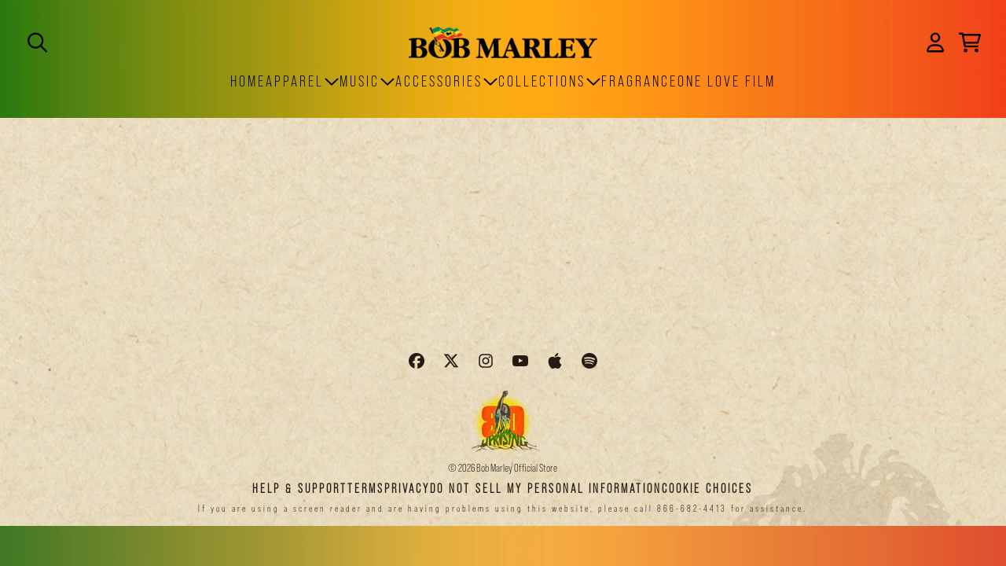

--- FILE ---
content_type: text/html; charset=utf-8
request_url: https://shop.bobmarley.com/blogs/blog/the-marley-family-continues-to-aid-anti-bullying-efforts
body_size: 32002
content:
<!doctype html>
<html class="flex flex-col min-h-full" lang="en">
<head>
  

  

  

  
    




<script>
vice= {
  config: {
    viceAccountId: 'umusic',
    viceSiteId: 'bobmarleyofficial',
    viceSectionId: ''
  }
}
</script>
<script src='//vice-prod.sdiapi.com/vice_loader/umusic/bobmarleyofficial'></script>
  
  
  
<meta charset="utf-8">
  <meta name="robots" content="noai, noimageai">
  <meta http-equiv="X-UA-Compatible" content="IE=edge,chrome=1">
  <meta name="viewport" content="width=device-width,initial-scale=1,shrink-to-fit=no">
  <style data-shopify>
/* TYPOGRAPHY */:root {

  --typeface_primary: "bebas-neue-pro", sans-serif;


  --typeface_secondary: "bebas-neue-pro", sans-serif;


  --typeface_tertiary: "bebas-neue-pro", sans-serif;




  --font_display_md: var(--typeface_tertiary);
  --font_display_md_weight: 400;
  --font_display_md_letter: -0.0125rem;
  --font_display_md_line: 1.2;
  --font_display_md_text_transform: uppercase;

  --font_display_md_size: 1.0rem;
  --font_display_md_size_md: 1.3125rem;

  
  --font_heading_2xl: var(--typeface_primary);
  --font_heading_2xl_weight: 700;
  --font_heading_2xl_letter: 0.0rem;
  --font_heading_2xl_line: 1.2;
  --font_heading_2xl_text_transform: uppercase;

  --font_heading_2xl_size: 2.75rem;
  --font_heading_2xl_size_md: 3.0rem;

  
  --font_heading_xl: var(--typeface_primary);
  --font_heading_xl_weight: 700;
  --font_heading_xl_letter: 0.0rem;
  --font_heading_xl_line: 1.2;
  --font_heading_xl_text_transform: uppercase;

  --font_heading_xl_size: 1.75rem;
  --font_heading_xl_size_md: 2.0rem;

  
  --font_heading_lg: var(--typeface_secondary);
  --font_heading_lg_weight: 700;
  --font_heading_lg_letter: 0.0rem;
  --font_heading_lg_line: 1.2;
  --font_heading_lg_text_transform: uppercase;

  --font_heading_lg_size: 1.3125rem;
  --font_heading_lg_size_md: 1.5625rem;

  
  --font_heading_md: var(--typeface_secondary);
  --font_heading_md_weight: 700;
  --font_heading_md_letter: 0.0rem;
  --font_heading_md_line: 1.2;
  --font_heading_md_text_transform: uppercase;

  --font_heading_md_size: 1.125rem;
  --font_heading_md_size_md: 1.25rem;

  
  --font_body_lg: var(--typeface_primary);
  --font_body_lg_weight: 700;
  --font_body_lg_letter: 0.0rem;
  --font_body_lg_line: 1.5;
  --font_body_lg_text_transform: uppercase;

  --font_body_lg_size: 1.125rem;
  --font_body_lg_size_md: 1.125rem;

  
  --font_body_md: var(--typeface_primary);
  --font_body_md_weight: 400;
  --font_body_md_letter: 0.0rem;
  --font_body_md_line: 1.5;
  --font_body_md_text_transform: none;

  --font_body_md_size: 1.0rem;
  --font_body_md_size_md: 1.0rem;

  
  --font_body_sm: var(--typeface_primary);
  --font_body_sm_weight: 700;
  --font_body_sm_letter: 0.0rem;
  --font_body_sm_line: 1.5;
  --font_body_sm_text_transform: none;

  --font_body_sm_size: 0.875rem;
  --font_body_sm_size_md: 0.875rem;

  
  --font_body_xs: var(--typeface_primary);
  --font_body_xs_weight: 400;
  --font_body_xs_letter: 0.0rem;
  --font_body_xs_line: 1.5;
  --font_body_xs_text_transform: none;

  --font_body_xs_size: 0.75rem;
  --font_body_xs_size_md: 0.75rem;

  
  --font_button: var(--typeface_primary);
  --font_button_weight: 700;
  --font_button_letter: 0.0rem;
  --font_button_line: 1;
  --font_button_text_transform: uppercase;

  --font_button_size: 1.25rem;
  --font_button_size_md: 1.25rem;


  --font_navigation_lg: var(--typeface_primary);
  --font_navigation_lg_weight: 400;
  --font_navigation_lg_letter: 0.0rem;
  --font_navigation_lg_line: 1.5;
  --font_navigation_lg_text_transform: uppercase;

  --font_navigation_lg_size: 1.25rem;
  --font_navigation_lg_size_md: 1.25rem;

  
  --font_navigation_md: var(--typeface_primary);
  --font_navigation_md_weight: 700;
  --font_navigation_md_letter: 0.0rem;
  --font_navigation_md_line: 1.5;
  --font_navigation_md_text_transform: uppercase;

  --font_navigation_md_size: 1.0rem;
  --font_navigation_md_size_md: 1.0rem;

  
  --font_navigation_sm: var(--typeface_primary);
  --font_navigation_sm_weight: 400;
  --font_navigation_sm_letter: 0.0rem;
  --font_navigation_sm_line: 1.5;
  --font_navigation_sm_text_transform: none;

  --font_navigation_sm_size: 0.875rem;
  --font_navigation_sm_size_md: 0.875rem;

}
/* TYPOGRAPHY */

</style>
  <style data-shopify>
  /**
      Set Color Variable from shopify
  */
  :root {
    --color-black: hsl(0 0% 5%);
    --color-white: hsl(0 0% 95%);
    --color-transparent: rgba(0,0,0,0);

    --color-gray-50: hsl(210 20% 98%);
    --color-gray-100: hsl(220 14% 96%);
    --color-gray-200: hsl(220 13% 91%);
    --color-gray-300: hsl(216 12% 84%);
    --color-gray-400: hsl(218 11% 65%);
    --color-gray-500: hsl(220 9% 46%);
    --color-gray-600: hsl(215 14% 34%);
    --color-gray-700: hsl(217 19% 27%);
    --color-gray-800: hsl(215 28% 17%);
    --color-gray-900: hsl(221 39% 11%);

    --color-gray-100-on: hsl(221 39% 11%);
    --color-gray-900-on: hsl(220 14% 96%);

    
      

      --scheme1-content-base:28 33% 11%;
      --scheme1-content-subtle:0 0% 0%;
      --scheme1-content-emphasis:224 71% 4%;
      --scheme1-content-heading:224 71% 4%;
      
      --scheme1-surface:76 15% 86%;
      --scheme1-surface-gradient: ;
      --scheme1-background:76 15% 86%;
      --scheme1-background-gradient: ;

      --scheme1-primary:0 0% 0%;
      --scheme1-primary-light:0 0% 20%;
      --scheme1-primary-dark:0 0% 0%;
      --scheme1-primary-on:0 0% 100%;
      --scheme1-primary-gradient: ;

      --scheme1-secondary:0 0% 0%;
      --scheme1-secondary-light:0 0% 20%;
      --scheme1-secondary-dark:0 0% 0%;
      --scheme1-secondary-on:0 0% 100%;
      --scheme1-secondary-gradient: ;

      --scheme1-tertiary:97 55% 30%;
      --scheme1-tertiary-light:97 55% 50%;
      --scheme1-tertiary-dark:98 55% 10%;
      --scheme1-tertiary-on:0 0% 100%;
      --scheme1-tertiary-gradient: ;
      
      
      
      --scheme1-notification-on:200 4% 13%;
      --scheme1-notification:220 6% 90%;
      --scheme1-notification-mix: hsl(211, 11%, 42%);

      
      
      --scheme1-success-on:150 3% 13%;
      --scheme1-success:141 79% 85%;
      --scheme1-success-mix: hsl(141, 22%, 39%);

      
      
      --scheme1-error-on:0 74% 42%;
      --scheme1-error:0 100% 97%;
      --scheme1-error-mix: hsl(0, 66%, 60%);

    
      

      --scheme2-content-base:28 33% 11%;
      --scheme2-content-subtle:215 14% 34%;
      --scheme2-content-emphasis:224 71% 4%;
      --scheme2-content-heading:221 39% 11%;
      
      --scheme2-surface:76 15% 86%;
      --scheme2-surface-gradient: ;
      --scheme2-background:220 6% 90%;
      --scheme2-background-gradient: ;

      --scheme2-primary:97 55% 30%;
      --scheme2-primary-light:97 55% 50%;
      --scheme2-primary-dark:98 55% 10%;
      --scheme2-primary-on:0 0% 100%;
      --scheme2-primary-gradient: ;

      --scheme2-secondary:217 19% 27%;
      --scheme2-secondary-light:217 19% 47%;
      --scheme2-secondary-dark:220 18% 7%;
      --scheme2-secondary-on:0 0% 98%;
      --scheme2-secondary-gradient: ;

      --scheme2-tertiary:4 72% 47%;
      --scheme2-tertiary-light:4 72% 67%;
      --scheme2-tertiary-dark:4 72% 27%;
      --scheme2-tertiary-on:0 0% 0%;
      --scheme2-tertiary-gradient: ;
      
      
      
      --scheme2-notification-on:200 4% 13%;
      --scheme2-notification:220 6% 90%;
      --scheme2-notification-mix: hsl(211, 11%, 42%);

      
      
      --scheme2-success-on:150 3% 13%;
      --scheme2-success:141 79% 85%;
      --scheme2-success-mix: hsl(141, 22%, 39%);

      
      
      --scheme2-error-on:0 74% 42%;
      --scheme2-error:0 100% 97%;
      --scheme2-error-mix: hsl(0, 66%, 60%);

    
      

      --scheme3-content-base:220 13% 91%;
      --scheme3-content-subtle:216 12% 84%;
      --scheme3-content-emphasis:210 20% 98%;
      --scheme3-content-heading:210 20% 98%;
      
      --scheme3-surface:221 39% 11%;
      --scheme3-surface-gradient: ;
      --scheme3-background:224 71% 4%;
      --scheme3-background-gradient: ;

      --scheme3-primary:224 71% 4%;
      --scheme3-primary-light:224 71% 24%;
      --scheme3-primary-dark:0 0% 0%;
      --scheme3-primary-on:210 20% 98%;
      --scheme3-primary-gradient: ;

      --scheme3-secondary:221 39% 11%;
      --scheme3-secondary-light:221 39% 31%;
      --scheme3-secondary-dark:0 0% 0%;
      --scheme3-secondary-on:220 13% 91%;
      --scheme3-secondary-gradient: ;

      --scheme3-tertiary:217 19% 27%;
      --scheme3-tertiary-light:217 19% 47%;
      --scheme3-tertiary-dark:220 18% 7%;
      --scheme3-tertiary-on:210 20% 98%;
      --scheme3-tertiary-gradient: ;
      
      
      
      --scheme3-notification-on:200 4% 13%;
      --scheme3-notification:220 6% 90%;
      --scheme3-notification-mix: hsl(211, 11%, 42%);

      
      
      --scheme3-success-on:150 3% 13%;
      --scheme3-success:141 79% 85%;
      --scheme3-success-mix: hsl(141, 22%, 39%);

      
      
      --scheme3-error-on:0 74% 42%;
      --scheme3-error:0 100% 97%;
      --scheme3-error-mix: hsl(0, 66%, 60%);

    
      

      --scheme4-content-base:226 100% 94%;
      --scheme4-content-subtle:228 96% 89%;
      --scheme4-content-emphasis:0 0% 100%;
      --scheme4-content-heading:0 0% 100%;
      
      --scheme4-surface:244 47% 20%;
      --scheme4-surface-gradient: ;
      --scheme4-background:242 47% 34%;
      --scheme4-background-gradient: ;

      --scheme4-primary:0 0% 100%;
      --scheme4-primary-light:0 0% 100%;
      --scheme4-primary-dark:0 0% 80%;
      --scheme4-primary-on:230 94% 82%;
      --scheme4-primary-gradient: ;

      --scheme4-secondary:226 100% 94%;
      --scheme4-secondary-light:0 0% 100%;
      --scheme4-secondary-dark:226 100% 74%;
      --scheme4-secondary-on:0 0% 98%;
      --scheme4-secondary-gradient: ;

      --scheme4-tertiary:230 94% 82%;
      --scheme4-tertiary-light:0 0% 100%;
      --scheme4-tertiary-dark:230 94% 62%;
      --scheme4-tertiary-on:0 0% 98%;
      --scheme4-tertiary-gradient: ;
      
      
      
      --scheme4-notification-on:200 4% 13%;
      --scheme4-notification:220 6% 90%;
      --scheme4-notification-mix: hsl(211, 11%, 42%);

      
      
      --scheme4-success-on:150 3% 13%;
      --scheme4-success:141 79% 85%;
      --scheme4-success-mix: hsl(141, 22%, 39%);

      
      
      --scheme4-error-on:0 74% 42%;
      --scheme4-error:0 100% 97%;
      --scheme4-error-mix: hsl(0, 66%, 60%);

    
      

      --scheme-a6dd86e6-66d0-487d-9f41-9e62d502645d-content-base:0 0% 100%;
      --scheme-a6dd86e6-66d0-487d-9f41-9e62d502645d-content-subtle:0 0% 100%;
      --scheme-a6dd86e6-66d0-487d-9f41-9e62d502645d-content-emphasis:0 0% 100%;
      --scheme-a6dd86e6-66d0-487d-9f41-9e62d502645d-content-heading:0 0% 100%;
      
      --scheme-a6dd86e6-66d0-487d-9f41-9e62d502645d-surface:80 31% 35%;
      --scheme-a6dd86e6-66d0-487d-9f41-9e62d502645d-surface-gradient: ;
      --scheme-a6dd86e6-66d0-487d-9f41-9e62d502645d-background:80 31% 35%;
      --scheme-a6dd86e6-66d0-487d-9f41-9e62d502645d-background-gradient: ;

      --scheme-a6dd86e6-66d0-487d-9f41-9e62d502645d-primary:0 0% 100%;
      --scheme-a6dd86e6-66d0-487d-9f41-9e62d502645d-primary-light:0 0% 100%;
      --scheme-a6dd86e6-66d0-487d-9f41-9e62d502645d-primary-dark:0 0% 80%;
      --scheme-a6dd86e6-66d0-487d-9f41-9e62d502645d-primary-on:0 0% 0%;
      --scheme-a6dd86e6-66d0-487d-9f41-9e62d502645d-primary-gradient: ;

      --scheme-a6dd86e6-66d0-487d-9f41-9e62d502645d-secondary:0 0% 100%;
      --scheme-a6dd86e6-66d0-487d-9f41-9e62d502645d-secondary-light:0 0% 100%;
      --scheme-a6dd86e6-66d0-487d-9f41-9e62d502645d-secondary-dark:0 0% 80%;
      --scheme-a6dd86e6-66d0-487d-9f41-9e62d502645d-secondary-on:0 0% 0%;
      --scheme-a6dd86e6-66d0-487d-9f41-9e62d502645d-secondary-gradient: ;

      --scheme-a6dd86e6-66d0-487d-9f41-9e62d502645d-tertiary:0 0% 100%;
      --scheme-a6dd86e6-66d0-487d-9f41-9e62d502645d-tertiary-light:0 0% 100%;
      --scheme-a6dd86e6-66d0-487d-9f41-9e62d502645d-tertiary-dark:0 0% 80%;
      --scheme-a6dd86e6-66d0-487d-9f41-9e62d502645d-tertiary-on:0 0% 0%;
      --scheme-a6dd86e6-66d0-487d-9f41-9e62d502645d-tertiary-gradient: ;
      
      
      
      --scheme-a6dd86e6-66d0-487d-9f41-9e62d502645d-notification-on:200 4% 13%;
      --scheme-a6dd86e6-66d0-487d-9f41-9e62d502645d-notification:220 6% 90%;
      --scheme-a6dd86e6-66d0-487d-9f41-9e62d502645d-notification-mix: hsl(211, 11%, 42%);

      
      
      --scheme-a6dd86e6-66d0-487d-9f41-9e62d502645d-success-on:150 3% 13%;
      --scheme-a6dd86e6-66d0-487d-9f41-9e62d502645d-success:141 79% 85%;
      --scheme-a6dd86e6-66d0-487d-9f41-9e62d502645d-success-mix: hsl(141, 22%, 39%);

      
      
      --scheme-a6dd86e6-66d0-487d-9f41-9e62d502645d-error-on:0 74% 42%;
      --scheme-a6dd86e6-66d0-487d-9f41-9e62d502645d-error:0 100% 97%;
      --scheme-a6dd86e6-66d0-487d-9f41-9e62d502645d-error-mix: hsl(0, 66%, 60%);

    
      

      --scheme-1ed8adc3-fe18-478e-a95b-213c9e995ed8-content-base:28 33% 11%;
      --scheme-1ed8adc3-fe18-478e-a95b-213c9e995ed8-content-subtle:0 0% 0%;
      --scheme-1ed8adc3-fe18-478e-a95b-213c9e995ed8-content-emphasis:224 71% 4%;
      --scheme-1ed8adc3-fe18-478e-a95b-213c9e995ed8-content-heading:224 71% 4%;
      
      --scheme-1ed8adc3-fe18-478e-a95b-213c9e995ed8-surface:46 80% 54%;
      --scheme-1ed8adc3-fe18-478e-a95b-213c9e995ed8-surface-gradient: ;
      --scheme-1ed8adc3-fe18-478e-a95b-213c9e995ed8-background:46 80% 54%;
      --scheme-1ed8adc3-fe18-478e-a95b-213c9e995ed8-background-gradient: ;

      --scheme-1ed8adc3-fe18-478e-a95b-213c9e995ed8-primary:0 0% 0%;
      --scheme-1ed8adc3-fe18-478e-a95b-213c9e995ed8-primary-light:0 0% 20%;
      --scheme-1ed8adc3-fe18-478e-a95b-213c9e995ed8-primary-dark:0 0% 0%;
      --scheme-1ed8adc3-fe18-478e-a95b-213c9e995ed8-primary-on:0 0% 100%;
      --scheme-1ed8adc3-fe18-478e-a95b-213c9e995ed8-primary-gradient: ;

      --scheme-1ed8adc3-fe18-478e-a95b-213c9e995ed8-secondary:0 0% 0%;
      --scheme-1ed8adc3-fe18-478e-a95b-213c9e995ed8-secondary-light:0 0% 20%;
      --scheme-1ed8adc3-fe18-478e-a95b-213c9e995ed8-secondary-dark:0 0% 0%;
      --scheme-1ed8adc3-fe18-478e-a95b-213c9e995ed8-secondary-on:0 0% 100%;
      --scheme-1ed8adc3-fe18-478e-a95b-213c9e995ed8-secondary-gradient: ;

      --scheme-1ed8adc3-fe18-478e-a95b-213c9e995ed8-tertiary:0 0% 0%;
      --scheme-1ed8adc3-fe18-478e-a95b-213c9e995ed8-tertiary-light:0 0% 20%;
      --scheme-1ed8adc3-fe18-478e-a95b-213c9e995ed8-tertiary-dark:0 0% 0%;
      --scheme-1ed8adc3-fe18-478e-a95b-213c9e995ed8-tertiary-on:0 0% 100%;
      --scheme-1ed8adc3-fe18-478e-a95b-213c9e995ed8-tertiary-gradient: ;
      
      
      
      --scheme-1ed8adc3-fe18-478e-a95b-213c9e995ed8-notification-on:200 4% 13%;
      --scheme-1ed8adc3-fe18-478e-a95b-213c9e995ed8-notification:220 6% 90%;
      --scheme-1ed8adc3-fe18-478e-a95b-213c9e995ed8-notification-mix: hsl(211, 11%, 42%);

      
      
      --scheme-1ed8adc3-fe18-478e-a95b-213c9e995ed8-success-on:150 3% 13%;
      --scheme-1ed8adc3-fe18-478e-a95b-213c9e995ed8-success:141 79% 85%;
      --scheme-1ed8adc3-fe18-478e-a95b-213c9e995ed8-success-mix: hsl(141, 22%, 39%);

      
      
      --scheme-1ed8adc3-fe18-478e-a95b-213c9e995ed8-error-on:0 74% 42%;
      --scheme-1ed8adc3-fe18-478e-a95b-213c9e995ed8-error:0 100% 97%;
      --scheme-1ed8adc3-fe18-478e-a95b-213c9e995ed8-error-mix: hsl(0, 66%, 60%);

    
      

      --scheme-610f0490-cf6e-4c34-a054-e57f41bb5682-content-base:28 33% 11%;
      --scheme-610f0490-cf6e-4c34-a054-e57f41bb5682-content-subtle:0 0% 0%;
      --scheme-610f0490-cf6e-4c34-a054-e57f41bb5682-content-emphasis:224 71% 4%;
      --scheme-610f0490-cf6e-4c34-a054-e57f41bb5682-content-heading:224 71% 4%;
      
      --scheme-610f0490-cf6e-4c34-a054-e57f41bb5682-surface:29 28% 85%;
      --scheme-610f0490-cf6e-4c34-a054-e57f41bb5682-surface-gradient: linear-gradient(180deg, rgba(228, 217, 207, 1), rgba(168, 255, 251, 0) 100%);
      --scheme-610f0490-cf6e-4c34-a054-e57f41bb5682-background:0 0% 100%;
      --scheme-610f0490-cf6e-4c34-a054-e57f41bb5682-background-gradient: ;

      --scheme-610f0490-cf6e-4c34-a054-e57f41bb5682-primary:0 0% 0%;
      --scheme-610f0490-cf6e-4c34-a054-e57f41bb5682-primary-light:0 0% 20%;
      --scheme-610f0490-cf6e-4c34-a054-e57f41bb5682-primary-dark:0 0% 0%;
      --scheme-610f0490-cf6e-4c34-a054-e57f41bb5682-primary-on:0 0% 100%;
      --scheme-610f0490-cf6e-4c34-a054-e57f41bb5682-primary-gradient: linear-gradient(180deg, rgba(255, 255, 255, 1) 18%, rgba(168, 255, 251, 0) 100%);

      --scheme-610f0490-cf6e-4c34-a054-e57f41bb5682-secondary:97 55% 30%;
      --scheme-610f0490-cf6e-4c34-a054-e57f41bb5682-secondary-light:97 55% 50%;
      --scheme-610f0490-cf6e-4c34-a054-e57f41bb5682-secondary-dark:98 55% 10%;
      --scheme-610f0490-cf6e-4c34-a054-e57f41bb5682-secondary-on:0 0% 100%;
      --scheme-610f0490-cf6e-4c34-a054-e57f41bb5682-secondary-gradient: ;

      --scheme-610f0490-cf6e-4c34-a054-e57f41bb5682-tertiary:0 0% 0%;
      --scheme-610f0490-cf6e-4c34-a054-e57f41bb5682-tertiary-light:0 0% 20%;
      --scheme-610f0490-cf6e-4c34-a054-e57f41bb5682-tertiary-dark:0 0% 0%;
      --scheme-610f0490-cf6e-4c34-a054-e57f41bb5682-tertiary-on:0 0% 100%;
      --scheme-610f0490-cf6e-4c34-a054-e57f41bb5682-tertiary-gradient: ;
      
      
      
      --scheme-610f0490-cf6e-4c34-a054-e57f41bb5682-notification-on:200 4% 13%;
      --scheme-610f0490-cf6e-4c34-a054-e57f41bb5682-notification:220 6% 90%;
      --scheme-610f0490-cf6e-4c34-a054-e57f41bb5682-notification-mix: hsl(211, 11%, 42%);

      
      
      --scheme-610f0490-cf6e-4c34-a054-e57f41bb5682-success-on:150 3% 13%;
      --scheme-610f0490-cf6e-4c34-a054-e57f41bb5682-success:141 79% 85%;
      --scheme-610f0490-cf6e-4c34-a054-e57f41bb5682-success-mix: hsl(141, 22%, 39%);

      
      
      --scheme-610f0490-cf6e-4c34-a054-e57f41bb5682-error-on:0 74% 42%;
      --scheme-610f0490-cf6e-4c34-a054-e57f41bb5682-error:0 100% 97%;
      --scheme-610f0490-cf6e-4c34-a054-e57f41bb5682-error-mix: hsl(0, 66%, 60%);

    
  }
  
      
      .scheme-scheme1 {
        /* Content */
        --color-content-base: hsl(var(--scheme1-content-base));
        --color-content-subtle: hsl(var(--scheme1-content-subtle));
        --color-content-emphasis: hsl(var(--scheme1-content-emphasis));
        --color-content-heading: hsl(var(--scheme1-content-heading));
        
        /* Surface */
        --color-surface: hsl(var(--scheme1-surface, var(--scheme1-background)));
         
          --color-surface-gradient: hsl(var(--scheme1-surface));
        

        /* Background */
        --color-background: hsl(var(--scheme1-background));
         
          --color-background-gradient: hsl(var(--scheme1-background));
        

        /* Primary Color */
        --color-primary-on: hsl(var(--scheme1-primary-on));
        --color-primary: hsl(var(--scheme1-primary));
        --color-primary-20: hsl(var(--scheme1-primary) / .2);
        --color-primary-30: hsl(var(--scheme1-primary) / .3);
        --color-primary-40: hsl(var(--scheme1-primary) / .4);
        --color-primary-60: hsl(var(--scheme1-primary) / .6);
        
        --color-primary-dark: hsl(var(--scheme1-primary-dark));
        --color-primary-dark-20: hsl(var(--scheme1-primary-dark) / .2);
        --color-primary-dark-30: hsl(var(--scheme1-primary-dark) / .3);
        --color-primary-dark-40: hsl(var(--scheme1-primary-dark) / .4);
        --color-primary-dark-60: hsl(var(--scheme1-primary-dark) / .6);

        --color-primary-light: hsl(var(--scheme1-primary-light));
        --color-primary-light-20: hsl(var(--scheme1-primary-light) / .2);
        --color-primary-light-30: hsl(var(--scheme1-primary-light) / .3);
        --color-primary-light-40: hsl(var(--scheme1-primary-light) / .4);
        --color-primary-light-60: hsl(var(--scheme1-primary-light) / .6);

         
          --color-primary-gradient: hsl(var(--scheme1-primary));
        
        
        /* Secondary Color */
        --color-secondary-on: hsl(var(--scheme1-secondary-on));
        --color-secondary: hsl(var(--scheme1-secondary));
        --color-secondary-20: hsl(var(--scheme1-secondary) / .2);
        --color-secondary-30: hsl(var(--scheme1-secondary) / .3);
        --color-secondary-40: hsl(var(--scheme1-secondary) / .4);
        --color-secondary-60: hsl(var(--scheme1-secondary) / .6);

        --color-secondary-dark: hsl(var(--scheme1-secondary-dark));
        --color-secondary-dark-20: hsl(var(--scheme1-secondary-dark) / .2);
        --color-secondary-dark-30: hsl(var(--scheme1-secondary-dark) / .3);
        --color-secondary-dark-40: hsl(var(--scheme1-secondary-dark) / .4);
        --color-secondary-dark-60: hsl(var(--scheme1-secondary-dark) / .6);

        --color-secondary-light: hsl(var(--scheme1-secondary-light));
        --color-secondary-light-20: hsl(var(--scheme1-secondary-light) / .2);
        --color-secondary-light-30: hsl(var(--scheme1-secondary-light) / .3);
        --color-secondary-light-40: hsl(var(--scheme1-secondary-light) / .4);
        --color-secondary-light-60: hsl(var(--scheme1-secondary-light) / .6);

         
          --color-secondary-gradient: hsl(var(--scheme1-secondary));
        

        /* Tertiary Color */
        --color-tertiary-on: hsl(var(--scheme1-tertiary-on));
        --color-tertiary: hsl(var(--scheme1-tertiary));
        --color-tertiary-20: hsl(var(--scheme1-tertiary) / .2);
        --color-tertiary-30: hsl(var(--scheme1-tertiary) / .3);
        --color-tertiary-40: hsl(var(--scheme1-tertiary) / .4);
        --color-tertiary-60: hsl(var(--scheme1-tertiary) / .6);

        --color-tertiary-dark: hsl(var(--scheme1-tertiary-dark));
        --color-tertiary-dark-20: hsl(var(--scheme1-tertiary-dark) / .2);
        --color-tertiary-dark-30: hsl(var(--scheme1-tertiary-dark) / .3);
        --color-tertiary-dark-40: hsl(var(--scheme1-tertiary-dark) / .4);
        --color-tertiary-dark-60: hsl(var(--scheme1-tertiary-dark) / .6);

        --color-tertiary-light: hsl(var(--scheme1-tertiary-light));
        --color-tertiary-light-20: hsl(var(--scheme1-tertiary-light) / .2);
        --color-tertiary-light-30: hsl(var(--scheme1-tertiary-light) / .3);
        --color-tertiary-light-40: hsl(var(--scheme1-tertiary-light) / .4);
        --color-tertiary-light-60: hsl(var(--scheme1-tertiary-light) / .6);

         
          --color-tertiary-gradient: hsl(var(--scheme1-tertiary));
        

        /* Accent Colors */
        /* Notification */
        --color-on-notification: hsl(var(--scheme1-notification-on));
        --color-notification: hsl(var(--scheme1-notification));
        --color-notification-mix: var(--scheme1-notification-mix);

        /* Success */
        --color-on-success: hsl(var(--scheme1-success-on));
        --color-success: hsl(var(--scheme1-success));
        --color-success-mix: var(--scheme1-success-mix);

        /* Error */
        --color-on-error: hsl(var(--scheme1-error-on));
        --color-error-on: var(--color-on-error);
        --color-error: hsl(var(--scheme1-error));
        --color-error-mix: var(--scheme1-error-mix);
        
        
        --color-error-mix-on: var(--color-black);

        /* Section */
        
          --color-bg: var(--color-transparent, var(--color-background));
        
        --color-text: var(--color-content-base, var(--color-content-base));
        --color-border: var(--color-gray-200, var(--border-default-color));
        /* Section */

        /* Tables BG Color */
        --color-table-bg: var(--color-default, var(--color-background));

        /* Input Color */
        --color-input-text: hsl(var(--scheme1-content-base));
      }
    
      
      .scheme-scheme2 {
        /* Content */
        --color-content-base: hsl(var(--scheme2-content-base));
        --color-content-subtle: hsl(var(--scheme2-content-subtle));
        --color-content-emphasis: hsl(var(--scheme2-content-emphasis));
        --color-content-heading: hsl(var(--scheme2-content-heading));
        
        /* Surface */
        --color-surface: hsl(var(--scheme2-surface, var(--scheme2-background)));
         
          --color-surface-gradient: hsl(var(--scheme2-surface));
        

        /* Background */
        --color-background: hsl(var(--scheme2-background));
         
          --color-background-gradient: hsl(var(--scheme2-background));
        

        /* Primary Color */
        --color-primary-on: hsl(var(--scheme2-primary-on));
        --color-primary: hsl(var(--scheme2-primary));
        --color-primary-20: hsl(var(--scheme2-primary) / .2);
        --color-primary-30: hsl(var(--scheme2-primary) / .3);
        --color-primary-40: hsl(var(--scheme2-primary) / .4);
        --color-primary-60: hsl(var(--scheme2-primary) / .6);
        
        --color-primary-dark: hsl(var(--scheme2-primary-dark));
        --color-primary-dark-20: hsl(var(--scheme2-primary-dark) / .2);
        --color-primary-dark-30: hsl(var(--scheme2-primary-dark) / .3);
        --color-primary-dark-40: hsl(var(--scheme2-primary-dark) / .4);
        --color-primary-dark-60: hsl(var(--scheme2-primary-dark) / .6);

        --color-primary-light: hsl(var(--scheme2-primary-light));
        --color-primary-light-20: hsl(var(--scheme2-primary-light) / .2);
        --color-primary-light-30: hsl(var(--scheme2-primary-light) / .3);
        --color-primary-light-40: hsl(var(--scheme2-primary-light) / .4);
        --color-primary-light-60: hsl(var(--scheme2-primary-light) / .6);

         
          --color-primary-gradient: hsl(var(--scheme2-primary));
        
        
        /* Secondary Color */
        --color-secondary-on: hsl(var(--scheme2-secondary-on));
        --color-secondary: hsl(var(--scheme2-secondary));
        --color-secondary-20: hsl(var(--scheme2-secondary) / .2);
        --color-secondary-30: hsl(var(--scheme2-secondary) / .3);
        --color-secondary-40: hsl(var(--scheme2-secondary) / .4);
        --color-secondary-60: hsl(var(--scheme2-secondary) / .6);

        --color-secondary-dark: hsl(var(--scheme2-secondary-dark));
        --color-secondary-dark-20: hsl(var(--scheme2-secondary-dark) / .2);
        --color-secondary-dark-30: hsl(var(--scheme2-secondary-dark) / .3);
        --color-secondary-dark-40: hsl(var(--scheme2-secondary-dark) / .4);
        --color-secondary-dark-60: hsl(var(--scheme2-secondary-dark) / .6);

        --color-secondary-light: hsl(var(--scheme2-secondary-light));
        --color-secondary-light-20: hsl(var(--scheme2-secondary-light) / .2);
        --color-secondary-light-30: hsl(var(--scheme2-secondary-light) / .3);
        --color-secondary-light-40: hsl(var(--scheme2-secondary-light) / .4);
        --color-secondary-light-60: hsl(var(--scheme2-secondary-light) / .6);

         
          --color-secondary-gradient: hsl(var(--scheme2-secondary));
        

        /* Tertiary Color */
        --color-tertiary-on: hsl(var(--scheme2-tertiary-on));
        --color-tertiary: hsl(var(--scheme2-tertiary));
        --color-tertiary-20: hsl(var(--scheme2-tertiary) / .2);
        --color-tertiary-30: hsl(var(--scheme2-tertiary) / .3);
        --color-tertiary-40: hsl(var(--scheme2-tertiary) / .4);
        --color-tertiary-60: hsl(var(--scheme2-tertiary) / .6);

        --color-tertiary-dark: hsl(var(--scheme2-tertiary-dark));
        --color-tertiary-dark-20: hsl(var(--scheme2-tertiary-dark) / .2);
        --color-tertiary-dark-30: hsl(var(--scheme2-tertiary-dark) / .3);
        --color-tertiary-dark-40: hsl(var(--scheme2-tertiary-dark) / .4);
        --color-tertiary-dark-60: hsl(var(--scheme2-tertiary-dark) / .6);

        --color-tertiary-light: hsl(var(--scheme2-tertiary-light));
        --color-tertiary-light-20: hsl(var(--scheme2-tertiary-light) / .2);
        --color-tertiary-light-30: hsl(var(--scheme2-tertiary-light) / .3);
        --color-tertiary-light-40: hsl(var(--scheme2-tertiary-light) / .4);
        --color-tertiary-light-60: hsl(var(--scheme2-tertiary-light) / .6);

         
          --color-tertiary-gradient: hsl(var(--scheme2-tertiary));
        

        /* Accent Colors */
        /* Notification */
        --color-on-notification: hsl(var(--scheme2-notification-on));
        --color-notification: hsl(var(--scheme2-notification));
        --color-notification-mix: var(--scheme2-notification-mix);

        /* Success */
        --color-on-success: hsl(var(--scheme2-success-on));
        --color-success: hsl(var(--scheme2-success));
        --color-success-mix: var(--scheme2-success-mix);

        /* Error */
        --color-on-error: hsl(var(--scheme2-error-on));
        --color-error-on: var(--color-on-error);
        --color-error: hsl(var(--scheme2-error));
        --color-error-mix: var(--scheme2-error-mix);
        
        
        --color-error-mix-on: var(--color-black);

        /* Section */
        
          --color-bg: var(--color-transparent, var(--color-background));
        
        --color-text: var(--color-content-base, var(--color-content-base));
        --color-border: var(--color-gray-200, var(--border-default-color));
        /* Section */

        /* Tables BG Color */
        --color-table-bg: var(--color-default, var(--color-background));

        /* Input Color */
        --color-input-text: hsl(var(--scheme2-content-base));
      }
    
      
      .scheme-scheme3 {
        /* Content */
        --color-content-base: hsl(var(--scheme3-content-base));
        --color-content-subtle: hsl(var(--scheme3-content-subtle));
        --color-content-emphasis: hsl(var(--scheme3-content-emphasis));
        --color-content-heading: hsl(var(--scheme3-content-heading));
        
        /* Surface */
        --color-surface: hsl(var(--scheme3-surface, var(--scheme3-background)));
         
          --color-surface-gradient: hsl(var(--scheme3-surface));
        

        /* Background */
        --color-background: hsl(var(--scheme3-background));
         
          --color-background-gradient: hsl(var(--scheme3-background));
        

        /* Primary Color */
        --color-primary-on: hsl(var(--scheme3-primary-on));
        --color-primary: hsl(var(--scheme3-primary));
        --color-primary-20: hsl(var(--scheme3-primary) / .2);
        --color-primary-30: hsl(var(--scheme3-primary) / .3);
        --color-primary-40: hsl(var(--scheme3-primary) / .4);
        --color-primary-60: hsl(var(--scheme3-primary) / .6);
        
        --color-primary-dark: hsl(var(--scheme3-primary-dark));
        --color-primary-dark-20: hsl(var(--scheme3-primary-dark) / .2);
        --color-primary-dark-30: hsl(var(--scheme3-primary-dark) / .3);
        --color-primary-dark-40: hsl(var(--scheme3-primary-dark) / .4);
        --color-primary-dark-60: hsl(var(--scheme3-primary-dark) / .6);

        --color-primary-light: hsl(var(--scheme3-primary-light));
        --color-primary-light-20: hsl(var(--scheme3-primary-light) / .2);
        --color-primary-light-30: hsl(var(--scheme3-primary-light) / .3);
        --color-primary-light-40: hsl(var(--scheme3-primary-light) / .4);
        --color-primary-light-60: hsl(var(--scheme3-primary-light) / .6);

         
          --color-primary-gradient: hsl(var(--scheme3-primary));
        
        
        /* Secondary Color */
        --color-secondary-on: hsl(var(--scheme3-secondary-on));
        --color-secondary: hsl(var(--scheme3-secondary));
        --color-secondary-20: hsl(var(--scheme3-secondary) / .2);
        --color-secondary-30: hsl(var(--scheme3-secondary) / .3);
        --color-secondary-40: hsl(var(--scheme3-secondary) / .4);
        --color-secondary-60: hsl(var(--scheme3-secondary) / .6);

        --color-secondary-dark: hsl(var(--scheme3-secondary-dark));
        --color-secondary-dark-20: hsl(var(--scheme3-secondary-dark) / .2);
        --color-secondary-dark-30: hsl(var(--scheme3-secondary-dark) / .3);
        --color-secondary-dark-40: hsl(var(--scheme3-secondary-dark) / .4);
        --color-secondary-dark-60: hsl(var(--scheme3-secondary-dark) / .6);

        --color-secondary-light: hsl(var(--scheme3-secondary-light));
        --color-secondary-light-20: hsl(var(--scheme3-secondary-light) / .2);
        --color-secondary-light-30: hsl(var(--scheme3-secondary-light) / .3);
        --color-secondary-light-40: hsl(var(--scheme3-secondary-light) / .4);
        --color-secondary-light-60: hsl(var(--scheme3-secondary-light) / .6);

         
          --color-secondary-gradient: hsl(var(--scheme3-secondary));
        

        /* Tertiary Color */
        --color-tertiary-on: hsl(var(--scheme3-tertiary-on));
        --color-tertiary: hsl(var(--scheme3-tertiary));
        --color-tertiary-20: hsl(var(--scheme3-tertiary) / .2);
        --color-tertiary-30: hsl(var(--scheme3-tertiary) / .3);
        --color-tertiary-40: hsl(var(--scheme3-tertiary) / .4);
        --color-tertiary-60: hsl(var(--scheme3-tertiary) / .6);

        --color-tertiary-dark: hsl(var(--scheme3-tertiary-dark));
        --color-tertiary-dark-20: hsl(var(--scheme3-tertiary-dark) / .2);
        --color-tertiary-dark-30: hsl(var(--scheme3-tertiary-dark) / .3);
        --color-tertiary-dark-40: hsl(var(--scheme3-tertiary-dark) / .4);
        --color-tertiary-dark-60: hsl(var(--scheme3-tertiary-dark) / .6);

        --color-tertiary-light: hsl(var(--scheme3-tertiary-light));
        --color-tertiary-light-20: hsl(var(--scheme3-tertiary-light) / .2);
        --color-tertiary-light-30: hsl(var(--scheme3-tertiary-light) / .3);
        --color-tertiary-light-40: hsl(var(--scheme3-tertiary-light) / .4);
        --color-tertiary-light-60: hsl(var(--scheme3-tertiary-light) / .6);

         
          --color-tertiary-gradient: hsl(var(--scheme3-tertiary));
        

        /* Accent Colors */
        /* Notification */
        --color-on-notification: hsl(var(--scheme3-notification-on));
        --color-notification: hsl(var(--scheme3-notification));
        --color-notification-mix: var(--scheme3-notification-mix);

        /* Success */
        --color-on-success: hsl(var(--scheme3-success-on));
        --color-success: hsl(var(--scheme3-success));
        --color-success-mix: var(--scheme3-success-mix);

        /* Error */
        --color-on-error: hsl(var(--scheme3-error-on));
        --color-error-on: var(--color-on-error);
        --color-error: hsl(var(--scheme3-error));
        --color-error-mix: var(--scheme3-error-mix);
        
        
        --color-error-mix-on: var(--color-black);

        /* Section */
        
          --color-bg: var(--color-transparent, var(--color-background));
        
        --color-text: var(--color-content-base, var(--color-content-base));
        --color-border: var(--color-gray-200, var(--border-default-color));
        /* Section */

        /* Tables BG Color */
        --color-table-bg: var(--color-default, var(--color-background));

        /* Input Color */
        --color-input-text: hsl(var(--scheme3-content-base));
      }
    
      
      .scheme-scheme4 {
        /* Content */
        --color-content-base: hsl(var(--scheme4-content-base));
        --color-content-subtle: hsl(var(--scheme4-content-subtle));
        --color-content-emphasis: hsl(var(--scheme4-content-emphasis));
        --color-content-heading: hsl(var(--scheme4-content-heading));
        
        /* Surface */
        --color-surface: hsl(var(--scheme4-surface, var(--scheme4-background)));
         
          --color-surface-gradient: hsl(var(--scheme4-surface));
        

        /* Background */
        --color-background: hsl(var(--scheme4-background));
         
          --color-background-gradient: hsl(var(--scheme4-background));
        

        /* Primary Color */
        --color-primary-on: hsl(var(--scheme4-primary-on));
        --color-primary: hsl(var(--scheme4-primary));
        --color-primary-20: hsl(var(--scheme4-primary) / .2);
        --color-primary-30: hsl(var(--scheme4-primary) / .3);
        --color-primary-40: hsl(var(--scheme4-primary) / .4);
        --color-primary-60: hsl(var(--scheme4-primary) / .6);
        
        --color-primary-dark: hsl(var(--scheme4-primary-dark));
        --color-primary-dark-20: hsl(var(--scheme4-primary-dark) / .2);
        --color-primary-dark-30: hsl(var(--scheme4-primary-dark) / .3);
        --color-primary-dark-40: hsl(var(--scheme4-primary-dark) / .4);
        --color-primary-dark-60: hsl(var(--scheme4-primary-dark) / .6);

        --color-primary-light: hsl(var(--scheme4-primary-light));
        --color-primary-light-20: hsl(var(--scheme4-primary-light) / .2);
        --color-primary-light-30: hsl(var(--scheme4-primary-light) / .3);
        --color-primary-light-40: hsl(var(--scheme4-primary-light) / .4);
        --color-primary-light-60: hsl(var(--scheme4-primary-light) / .6);

         
          --color-primary-gradient: hsl(var(--scheme4-primary));
        
        
        /* Secondary Color */
        --color-secondary-on: hsl(var(--scheme4-secondary-on));
        --color-secondary: hsl(var(--scheme4-secondary));
        --color-secondary-20: hsl(var(--scheme4-secondary) / .2);
        --color-secondary-30: hsl(var(--scheme4-secondary) / .3);
        --color-secondary-40: hsl(var(--scheme4-secondary) / .4);
        --color-secondary-60: hsl(var(--scheme4-secondary) / .6);

        --color-secondary-dark: hsl(var(--scheme4-secondary-dark));
        --color-secondary-dark-20: hsl(var(--scheme4-secondary-dark) / .2);
        --color-secondary-dark-30: hsl(var(--scheme4-secondary-dark) / .3);
        --color-secondary-dark-40: hsl(var(--scheme4-secondary-dark) / .4);
        --color-secondary-dark-60: hsl(var(--scheme4-secondary-dark) / .6);

        --color-secondary-light: hsl(var(--scheme4-secondary-light));
        --color-secondary-light-20: hsl(var(--scheme4-secondary-light) / .2);
        --color-secondary-light-30: hsl(var(--scheme4-secondary-light) / .3);
        --color-secondary-light-40: hsl(var(--scheme4-secondary-light) / .4);
        --color-secondary-light-60: hsl(var(--scheme4-secondary-light) / .6);

         
          --color-secondary-gradient: hsl(var(--scheme4-secondary));
        

        /* Tertiary Color */
        --color-tertiary-on: hsl(var(--scheme4-tertiary-on));
        --color-tertiary: hsl(var(--scheme4-tertiary));
        --color-tertiary-20: hsl(var(--scheme4-tertiary) / .2);
        --color-tertiary-30: hsl(var(--scheme4-tertiary) / .3);
        --color-tertiary-40: hsl(var(--scheme4-tertiary) / .4);
        --color-tertiary-60: hsl(var(--scheme4-tertiary) / .6);

        --color-tertiary-dark: hsl(var(--scheme4-tertiary-dark));
        --color-tertiary-dark-20: hsl(var(--scheme4-tertiary-dark) / .2);
        --color-tertiary-dark-30: hsl(var(--scheme4-tertiary-dark) / .3);
        --color-tertiary-dark-40: hsl(var(--scheme4-tertiary-dark) / .4);
        --color-tertiary-dark-60: hsl(var(--scheme4-tertiary-dark) / .6);

        --color-tertiary-light: hsl(var(--scheme4-tertiary-light));
        --color-tertiary-light-20: hsl(var(--scheme4-tertiary-light) / .2);
        --color-tertiary-light-30: hsl(var(--scheme4-tertiary-light) / .3);
        --color-tertiary-light-40: hsl(var(--scheme4-tertiary-light) / .4);
        --color-tertiary-light-60: hsl(var(--scheme4-tertiary-light) / .6);

         
          --color-tertiary-gradient: hsl(var(--scheme4-tertiary));
        

        /* Accent Colors */
        /* Notification */
        --color-on-notification: hsl(var(--scheme4-notification-on));
        --color-notification: hsl(var(--scheme4-notification));
        --color-notification-mix: var(--scheme4-notification-mix);

        /* Success */
        --color-on-success: hsl(var(--scheme4-success-on));
        --color-success: hsl(var(--scheme4-success));
        --color-success-mix: var(--scheme4-success-mix);

        /* Error */
        --color-on-error: hsl(var(--scheme4-error-on));
        --color-error-on: var(--color-on-error);
        --color-error: hsl(var(--scheme4-error));
        --color-error-mix: var(--scheme4-error-mix);
        
        
        --color-error-mix-on: var(--color-black);

        /* Section */
        
          --color-bg: var(--color-transparent, var(--color-background));
        
        --color-text: var(--color-content-base, var(--color-content-base));
        --color-border: var(--color-gray-200, var(--border-default-color));
        /* Section */

        /* Tables BG Color */
        --color-table-bg: var(--color-default, var(--color-background));

        /* Input Color */
        --color-input-text: hsl(var(--scheme4-content-base));
      }
    
      
      .scheme-scheme-a6dd86e6-66d0-487d-9f41-9e62d502645d {
        /* Content */
        --color-content-base: hsl(var(--scheme-a6dd86e6-66d0-487d-9f41-9e62d502645d-content-base));
        --color-content-subtle: hsl(var(--scheme-a6dd86e6-66d0-487d-9f41-9e62d502645d-content-subtle));
        --color-content-emphasis: hsl(var(--scheme-a6dd86e6-66d0-487d-9f41-9e62d502645d-content-emphasis));
        --color-content-heading: hsl(var(--scheme-a6dd86e6-66d0-487d-9f41-9e62d502645d-content-heading));
        
        /* Surface */
        --color-surface: hsl(var(--scheme-a6dd86e6-66d0-487d-9f41-9e62d502645d-surface, var(--scheme-a6dd86e6-66d0-487d-9f41-9e62d502645d-background)));
         
          --color-surface-gradient: hsl(var(--scheme-a6dd86e6-66d0-487d-9f41-9e62d502645d-surface));
        

        /* Background */
        --color-background: hsl(var(--scheme-a6dd86e6-66d0-487d-9f41-9e62d502645d-background));
         
          --color-background-gradient: hsl(var(--scheme-a6dd86e6-66d0-487d-9f41-9e62d502645d-background));
        

        /* Primary Color */
        --color-primary-on: hsl(var(--scheme-a6dd86e6-66d0-487d-9f41-9e62d502645d-primary-on));
        --color-primary: hsl(var(--scheme-a6dd86e6-66d0-487d-9f41-9e62d502645d-primary));
        --color-primary-20: hsl(var(--scheme-a6dd86e6-66d0-487d-9f41-9e62d502645d-primary) / .2);
        --color-primary-30: hsl(var(--scheme-a6dd86e6-66d0-487d-9f41-9e62d502645d-primary) / .3);
        --color-primary-40: hsl(var(--scheme-a6dd86e6-66d0-487d-9f41-9e62d502645d-primary) / .4);
        --color-primary-60: hsl(var(--scheme-a6dd86e6-66d0-487d-9f41-9e62d502645d-primary) / .6);
        
        --color-primary-dark: hsl(var(--scheme-a6dd86e6-66d0-487d-9f41-9e62d502645d-primary-dark));
        --color-primary-dark-20: hsl(var(--scheme-a6dd86e6-66d0-487d-9f41-9e62d502645d-primary-dark) / .2);
        --color-primary-dark-30: hsl(var(--scheme-a6dd86e6-66d0-487d-9f41-9e62d502645d-primary-dark) / .3);
        --color-primary-dark-40: hsl(var(--scheme-a6dd86e6-66d0-487d-9f41-9e62d502645d-primary-dark) / .4);
        --color-primary-dark-60: hsl(var(--scheme-a6dd86e6-66d0-487d-9f41-9e62d502645d-primary-dark) / .6);

        --color-primary-light: hsl(var(--scheme-a6dd86e6-66d0-487d-9f41-9e62d502645d-primary-light));
        --color-primary-light-20: hsl(var(--scheme-a6dd86e6-66d0-487d-9f41-9e62d502645d-primary-light) / .2);
        --color-primary-light-30: hsl(var(--scheme-a6dd86e6-66d0-487d-9f41-9e62d502645d-primary-light) / .3);
        --color-primary-light-40: hsl(var(--scheme-a6dd86e6-66d0-487d-9f41-9e62d502645d-primary-light) / .4);
        --color-primary-light-60: hsl(var(--scheme-a6dd86e6-66d0-487d-9f41-9e62d502645d-primary-light) / .6);

         
          --color-primary-gradient: hsl(var(--scheme-a6dd86e6-66d0-487d-9f41-9e62d502645d-primary));
        
        
        /* Secondary Color */
        --color-secondary-on: hsl(var(--scheme-a6dd86e6-66d0-487d-9f41-9e62d502645d-secondary-on));
        --color-secondary: hsl(var(--scheme-a6dd86e6-66d0-487d-9f41-9e62d502645d-secondary));
        --color-secondary-20: hsl(var(--scheme-a6dd86e6-66d0-487d-9f41-9e62d502645d-secondary) / .2);
        --color-secondary-30: hsl(var(--scheme-a6dd86e6-66d0-487d-9f41-9e62d502645d-secondary) / .3);
        --color-secondary-40: hsl(var(--scheme-a6dd86e6-66d0-487d-9f41-9e62d502645d-secondary) / .4);
        --color-secondary-60: hsl(var(--scheme-a6dd86e6-66d0-487d-9f41-9e62d502645d-secondary) / .6);

        --color-secondary-dark: hsl(var(--scheme-a6dd86e6-66d0-487d-9f41-9e62d502645d-secondary-dark));
        --color-secondary-dark-20: hsl(var(--scheme-a6dd86e6-66d0-487d-9f41-9e62d502645d-secondary-dark) / .2);
        --color-secondary-dark-30: hsl(var(--scheme-a6dd86e6-66d0-487d-9f41-9e62d502645d-secondary-dark) / .3);
        --color-secondary-dark-40: hsl(var(--scheme-a6dd86e6-66d0-487d-9f41-9e62d502645d-secondary-dark) / .4);
        --color-secondary-dark-60: hsl(var(--scheme-a6dd86e6-66d0-487d-9f41-9e62d502645d-secondary-dark) / .6);

        --color-secondary-light: hsl(var(--scheme-a6dd86e6-66d0-487d-9f41-9e62d502645d-secondary-light));
        --color-secondary-light-20: hsl(var(--scheme-a6dd86e6-66d0-487d-9f41-9e62d502645d-secondary-light) / .2);
        --color-secondary-light-30: hsl(var(--scheme-a6dd86e6-66d0-487d-9f41-9e62d502645d-secondary-light) / .3);
        --color-secondary-light-40: hsl(var(--scheme-a6dd86e6-66d0-487d-9f41-9e62d502645d-secondary-light) / .4);
        --color-secondary-light-60: hsl(var(--scheme-a6dd86e6-66d0-487d-9f41-9e62d502645d-secondary-light) / .6);

         
          --color-secondary-gradient: hsl(var(--scheme-a6dd86e6-66d0-487d-9f41-9e62d502645d-secondary));
        

        /* Tertiary Color */
        --color-tertiary-on: hsl(var(--scheme-a6dd86e6-66d0-487d-9f41-9e62d502645d-tertiary-on));
        --color-tertiary: hsl(var(--scheme-a6dd86e6-66d0-487d-9f41-9e62d502645d-tertiary));
        --color-tertiary-20: hsl(var(--scheme-a6dd86e6-66d0-487d-9f41-9e62d502645d-tertiary) / .2);
        --color-tertiary-30: hsl(var(--scheme-a6dd86e6-66d0-487d-9f41-9e62d502645d-tertiary) / .3);
        --color-tertiary-40: hsl(var(--scheme-a6dd86e6-66d0-487d-9f41-9e62d502645d-tertiary) / .4);
        --color-tertiary-60: hsl(var(--scheme-a6dd86e6-66d0-487d-9f41-9e62d502645d-tertiary) / .6);

        --color-tertiary-dark: hsl(var(--scheme-a6dd86e6-66d0-487d-9f41-9e62d502645d-tertiary-dark));
        --color-tertiary-dark-20: hsl(var(--scheme-a6dd86e6-66d0-487d-9f41-9e62d502645d-tertiary-dark) / .2);
        --color-tertiary-dark-30: hsl(var(--scheme-a6dd86e6-66d0-487d-9f41-9e62d502645d-tertiary-dark) / .3);
        --color-tertiary-dark-40: hsl(var(--scheme-a6dd86e6-66d0-487d-9f41-9e62d502645d-tertiary-dark) / .4);
        --color-tertiary-dark-60: hsl(var(--scheme-a6dd86e6-66d0-487d-9f41-9e62d502645d-tertiary-dark) / .6);

        --color-tertiary-light: hsl(var(--scheme-a6dd86e6-66d0-487d-9f41-9e62d502645d-tertiary-light));
        --color-tertiary-light-20: hsl(var(--scheme-a6dd86e6-66d0-487d-9f41-9e62d502645d-tertiary-light) / .2);
        --color-tertiary-light-30: hsl(var(--scheme-a6dd86e6-66d0-487d-9f41-9e62d502645d-tertiary-light) / .3);
        --color-tertiary-light-40: hsl(var(--scheme-a6dd86e6-66d0-487d-9f41-9e62d502645d-tertiary-light) / .4);
        --color-tertiary-light-60: hsl(var(--scheme-a6dd86e6-66d0-487d-9f41-9e62d502645d-tertiary-light) / .6);

         
          --color-tertiary-gradient: hsl(var(--scheme-a6dd86e6-66d0-487d-9f41-9e62d502645d-tertiary));
        

        /* Accent Colors */
        /* Notification */
        --color-on-notification: hsl(var(--scheme-a6dd86e6-66d0-487d-9f41-9e62d502645d-notification-on));
        --color-notification: hsl(var(--scheme-a6dd86e6-66d0-487d-9f41-9e62d502645d-notification));
        --color-notification-mix: var(--scheme-a6dd86e6-66d0-487d-9f41-9e62d502645d-notification-mix);

        /* Success */
        --color-on-success: hsl(var(--scheme-a6dd86e6-66d0-487d-9f41-9e62d502645d-success-on));
        --color-success: hsl(var(--scheme-a6dd86e6-66d0-487d-9f41-9e62d502645d-success));
        --color-success-mix: var(--scheme-a6dd86e6-66d0-487d-9f41-9e62d502645d-success-mix);

        /* Error */
        --color-on-error: hsl(var(--scheme-a6dd86e6-66d0-487d-9f41-9e62d502645d-error-on));
        --color-error-on: var(--color-on-error);
        --color-error: hsl(var(--scheme-a6dd86e6-66d0-487d-9f41-9e62d502645d-error));
        --color-error-mix: var(--scheme-a6dd86e6-66d0-487d-9f41-9e62d502645d-error-mix);
        
        
        --color-error-mix-on: var(--color-black);

        /* Section */
        
          --color-bg: var(--color-transparent, var(--color-background));
        
        --color-text: var(--color-content-base, var(--color-content-base));
        --color-border: var(--color-gray-200, var(--border-default-color));
        /* Section */

        /* Tables BG Color */
        --color-table-bg: var(--color-default, var(--color-background));

        /* Input Color */
        --color-input-text: hsl(var(--scheme-a6dd86e6-66d0-487d-9f41-9e62d502645d-content-base));
      }
    
      
      .scheme-scheme-1ed8adc3-fe18-478e-a95b-213c9e995ed8 {
        /* Content */
        --color-content-base: hsl(var(--scheme-1ed8adc3-fe18-478e-a95b-213c9e995ed8-content-base));
        --color-content-subtle: hsl(var(--scheme-1ed8adc3-fe18-478e-a95b-213c9e995ed8-content-subtle));
        --color-content-emphasis: hsl(var(--scheme-1ed8adc3-fe18-478e-a95b-213c9e995ed8-content-emphasis));
        --color-content-heading: hsl(var(--scheme-1ed8adc3-fe18-478e-a95b-213c9e995ed8-content-heading));
        
        /* Surface */
        --color-surface: hsl(var(--scheme-1ed8adc3-fe18-478e-a95b-213c9e995ed8-surface, var(--scheme-1ed8adc3-fe18-478e-a95b-213c9e995ed8-background)));
         
          --color-surface-gradient: hsl(var(--scheme-1ed8adc3-fe18-478e-a95b-213c9e995ed8-surface));
        

        /* Background */
        --color-background: hsl(var(--scheme-1ed8adc3-fe18-478e-a95b-213c9e995ed8-background));
         
          --color-background-gradient: hsl(var(--scheme-1ed8adc3-fe18-478e-a95b-213c9e995ed8-background));
        

        /* Primary Color */
        --color-primary-on: hsl(var(--scheme-1ed8adc3-fe18-478e-a95b-213c9e995ed8-primary-on));
        --color-primary: hsl(var(--scheme-1ed8adc3-fe18-478e-a95b-213c9e995ed8-primary));
        --color-primary-20: hsl(var(--scheme-1ed8adc3-fe18-478e-a95b-213c9e995ed8-primary) / .2);
        --color-primary-30: hsl(var(--scheme-1ed8adc3-fe18-478e-a95b-213c9e995ed8-primary) / .3);
        --color-primary-40: hsl(var(--scheme-1ed8adc3-fe18-478e-a95b-213c9e995ed8-primary) / .4);
        --color-primary-60: hsl(var(--scheme-1ed8adc3-fe18-478e-a95b-213c9e995ed8-primary) / .6);
        
        --color-primary-dark: hsl(var(--scheme-1ed8adc3-fe18-478e-a95b-213c9e995ed8-primary-dark));
        --color-primary-dark-20: hsl(var(--scheme-1ed8adc3-fe18-478e-a95b-213c9e995ed8-primary-dark) / .2);
        --color-primary-dark-30: hsl(var(--scheme-1ed8adc3-fe18-478e-a95b-213c9e995ed8-primary-dark) / .3);
        --color-primary-dark-40: hsl(var(--scheme-1ed8adc3-fe18-478e-a95b-213c9e995ed8-primary-dark) / .4);
        --color-primary-dark-60: hsl(var(--scheme-1ed8adc3-fe18-478e-a95b-213c9e995ed8-primary-dark) / .6);

        --color-primary-light: hsl(var(--scheme-1ed8adc3-fe18-478e-a95b-213c9e995ed8-primary-light));
        --color-primary-light-20: hsl(var(--scheme-1ed8adc3-fe18-478e-a95b-213c9e995ed8-primary-light) / .2);
        --color-primary-light-30: hsl(var(--scheme-1ed8adc3-fe18-478e-a95b-213c9e995ed8-primary-light) / .3);
        --color-primary-light-40: hsl(var(--scheme-1ed8adc3-fe18-478e-a95b-213c9e995ed8-primary-light) / .4);
        --color-primary-light-60: hsl(var(--scheme-1ed8adc3-fe18-478e-a95b-213c9e995ed8-primary-light) / .6);

         
          --color-primary-gradient: hsl(var(--scheme-1ed8adc3-fe18-478e-a95b-213c9e995ed8-primary));
        
        
        /* Secondary Color */
        --color-secondary-on: hsl(var(--scheme-1ed8adc3-fe18-478e-a95b-213c9e995ed8-secondary-on));
        --color-secondary: hsl(var(--scheme-1ed8adc3-fe18-478e-a95b-213c9e995ed8-secondary));
        --color-secondary-20: hsl(var(--scheme-1ed8adc3-fe18-478e-a95b-213c9e995ed8-secondary) / .2);
        --color-secondary-30: hsl(var(--scheme-1ed8adc3-fe18-478e-a95b-213c9e995ed8-secondary) / .3);
        --color-secondary-40: hsl(var(--scheme-1ed8adc3-fe18-478e-a95b-213c9e995ed8-secondary) / .4);
        --color-secondary-60: hsl(var(--scheme-1ed8adc3-fe18-478e-a95b-213c9e995ed8-secondary) / .6);

        --color-secondary-dark: hsl(var(--scheme-1ed8adc3-fe18-478e-a95b-213c9e995ed8-secondary-dark));
        --color-secondary-dark-20: hsl(var(--scheme-1ed8adc3-fe18-478e-a95b-213c9e995ed8-secondary-dark) / .2);
        --color-secondary-dark-30: hsl(var(--scheme-1ed8adc3-fe18-478e-a95b-213c9e995ed8-secondary-dark) / .3);
        --color-secondary-dark-40: hsl(var(--scheme-1ed8adc3-fe18-478e-a95b-213c9e995ed8-secondary-dark) / .4);
        --color-secondary-dark-60: hsl(var(--scheme-1ed8adc3-fe18-478e-a95b-213c9e995ed8-secondary-dark) / .6);

        --color-secondary-light: hsl(var(--scheme-1ed8adc3-fe18-478e-a95b-213c9e995ed8-secondary-light));
        --color-secondary-light-20: hsl(var(--scheme-1ed8adc3-fe18-478e-a95b-213c9e995ed8-secondary-light) / .2);
        --color-secondary-light-30: hsl(var(--scheme-1ed8adc3-fe18-478e-a95b-213c9e995ed8-secondary-light) / .3);
        --color-secondary-light-40: hsl(var(--scheme-1ed8adc3-fe18-478e-a95b-213c9e995ed8-secondary-light) / .4);
        --color-secondary-light-60: hsl(var(--scheme-1ed8adc3-fe18-478e-a95b-213c9e995ed8-secondary-light) / .6);

         
          --color-secondary-gradient: hsl(var(--scheme-1ed8adc3-fe18-478e-a95b-213c9e995ed8-secondary));
        

        /* Tertiary Color */
        --color-tertiary-on: hsl(var(--scheme-1ed8adc3-fe18-478e-a95b-213c9e995ed8-tertiary-on));
        --color-tertiary: hsl(var(--scheme-1ed8adc3-fe18-478e-a95b-213c9e995ed8-tertiary));
        --color-tertiary-20: hsl(var(--scheme-1ed8adc3-fe18-478e-a95b-213c9e995ed8-tertiary) / .2);
        --color-tertiary-30: hsl(var(--scheme-1ed8adc3-fe18-478e-a95b-213c9e995ed8-tertiary) / .3);
        --color-tertiary-40: hsl(var(--scheme-1ed8adc3-fe18-478e-a95b-213c9e995ed8-tertiary) / .4);
        --color-tertiary-60: hsl(var(--scheme-1ed8adc3-fe18-478e-a95b-213c9e995ed8-tertiary) / .6);

        --color-tertiary-dark: hsl(var(--scheme-1ed8adc3-fe18-478e-a95b-213c9e995ed8-tertiary-dark));
        --color-tertiary-dark-20: hsl(var(--scheme-1ed8adc3-fe18-478e-a95b-213c9e995ed8-tertiary-dark) / .2);
        --color-tertiary-dark-30: hsl(var(--scheme-1ed8adc3-fe18-478e-a95b-213c9e995ed8-tertiary-dark) / .3);
        --color-tertiary-dark-40: hsl(var(--scheme-1ed8adc3-fe18-478e-a95b-213c9e995ed8-tertiary-dark) / .4);
        --color-tertiary-dark-60: hsl(var(--scheme-1ed8adc3-fe18-478e-a95b-213c9e995ed8-tertiary-dark) / .6);

        --color-tertiary-light: hsl(var(--scheme-1ed8adc3-fe18-478e-a95b-213c9e995ed8-tertiary-light));
        --color-tertiary-light-20: hsl(var(--scheme-1ed8adc3-fe18-478e-a95b-213c9e995ed8-tertiary-light) / .2);
        --color-tertiary-light-30: hsl(var(--scheme-1ed8adc3-fe18-478e-a95b-213c9e995ed8-tertiary-light) / .3);
        --color-tertiary-light-40: hsl(var(--scheme-1ed8adc3-fe18-478e-a95b-213c9e995ed8-tertiary-light) / .4);
        --color-tertiary-light-60: hsl(var(--scheme-1ed8adc3-fe18-478e-a95b-213c9e995ed8-tertiary-light) / .6);

         
          --color-tertiary-gradient: hsl(var(--scheme-1ed8adc3-fe18-478e-a95b-213c9e995ed8-tertiary));
        

        /* Accent Colors */
        /* Notification */
        --color-on-notification: hsl(var(--scheme-1ed8adc3-fe18-478e-a95b-213c9e995ed8-notification-on));
        --color-notification: hsl(var(--scheme-1ed8adc3-fe18-478e-a95b-213c9e995ed8-notification));
        --color-notification-mix: var(--scheme-1ed8adc3-fe18-478e-a95b-213c9e995ed8-notification-mix);

        /* Success */
        --color-on-success: hsl(var(--scheme-1ed8adc3-fe18-478e-a95b-213c9e995ed8-success-on));
        --color-success: hsl(var(--scheme-1ed8adc3-fe18-478e-a95b-213c9e995ed8-success));
        --color-success-mix: var(--scheme-1ed8adc3-fe18-478e-a95b-213c9e995ed8-success-mix);

        /* Error */
        --color-on-error: hsl(var(--scheme-1ed8adc3-fe18-478e-a95b-213c9e995ed8-error-on));
        --color-error-on: var(--color-on-error);
        --color-error: hsl(var(--scheme-1ed8adc3-fe18-478e-a95b-213c9e995ed8-error));
        --color-error-mix: var(--scheme-1ed8adc3-fe18-478e-a95b-213c9e995ed8-error-mix);
        
        
        --color-error-mix-on: var(--color-black);

        /* Section */
        
          --color-bg: var(--color-transparent, var(--color-background));
        
        --color-text: var(--color-content-base, var(--color-content-base));
        --color-border: var(--color-gray-200, var(--border-default-color));
        /* Section */

        /* Tables BG Color */
        --color-table-bg: var(--color-default, var(--color-background));

        /* Input Color */
        --color-input-text: hsl(var(--scheme-1ed8adc3-fe18-478e-a95b-213c9e995ed8-content-base));
      }
    
      
      .scheme-scheme-610f0490-cf6e-4c34-a054-e57f41bb5682 {
        /* Content */
        --color-content-base: hsl(var(--scheme-610f0490-cf6e-4c34-a054-e57f41bb5682-content-base));
        --color-content-subtle: hsl(var(--scheme-610f0490-cf6e-4c34-a054-e57f41bb5682-content-subtle));
        --color-content-emphasis: hsl(var(--scheme-610f0490-cf6e-4c34-a054-e57f41bb5682-content-emphasis));
        --color-content-heading: hsl(var(--scheme-610f0490-cf6e-4c34-a054-e57f41bb5682-content-heading));
        
        /* Surface */
        --color-surface: hsl(var(--scheme-610f0490-cf6e-4c34-a054-e57f41bb5682-surface, var(--scheme-610f0490-cf6e-4c34-a054-e57f41bb5682-background)));
        
          --color-surface-gradient: var(--scheme-610f0490-cf6e-4c34-a054-e57f41bb5682-surface-gradient);
        

        /* Background */
        --color-background: hsl(var(--scheme-610f0490-cf6e-4c34-a054-e57f41bb5682-background));
         
          --color-background-gradient: hsl(var(--scheme-610f0490-cf6e-4c34-a054-e57f41bb5682-background));
        

        /* Primary Color */
        --color-primary-on: hsl(var(--scheme-610f0490-cf6e-4c34-a054-e57f41bb5682-primary-on));
        --color-primary: hsl(var(--scheme-610f0490-cf6e-4c34-a054-e57f41bb5682-primary));
        --color-primary-20: hsl(var(--scheme-610f0490-cf6e-4c34-a054-e57f41bb5682-primary) / .2);
        --color-primary-30: hsl(var(--scheme-610f0490-cf6e-4c34-a054-e57f41bb5682-primary) / .3);
        --color-primary-40: hsl(var(--scheme-610f0490-cf6e-4c34-a054-e57f41bb5682-primary) / .4);
        --color-primary-60: hsl(var(--scheme-610f0490-cf6e-4c34-a054-e57f41bb5682-primary) / .6);
        
        --color-primary-dark: hsl(var(--scheme-610f0490-cf6e-4c34-a054-e57f41bb5682-primary-dark));
        --color-primary-dark-20: hsl(var(--scheme-610f0490-cf6e-4c34-a054-e57f41bb5682-primary-dark) / .2);
        --color-primary-dark-30: hsl(var(--scheme-610f0490-cf6e-4c34-a054-e57f41bb5682-primary-dark) / .3);
        --color-primary-dark-40: hsl(var(--scheme-610f0490-cf6e-4c34-a054-e57f41bb5682-primary-dark) / .4);
        --color-primary-dark-60: hsl(var(--scheme-610f0490-cf6e-4c34-a054-e57f41bb5682-primary-dark) / .6);

        --color-primary-light: hsl(var(--scheme-610f0490-cf6e-4c34-a054-e57f41bb5682-primary-light));
        --color-primary-light-20: hsl(var(--scheme-610f0490-cf6e-4c34-a054-e57f41bb5682-primary-light) / .2);
        --color-primary-light-30: hsl(var(--scheme-610f0490-cf6e-4c34-a054-e57f41bb5682-primary-light) / .3);
        --color-primary-light-40: hsl(var(--scheme-610f0490-cf6e-4c34-a054-e57f41bb5682-primary-light) / .4);
        --color-primary-light-60: hsl(var(--scheme-610f0490-cf6e-4c34-a054-e57f41bb5682-primary-light) / .6);

        
          --color-primary-gradient: var(--scheme-610f0490-cf6e-4c34-a054-e57f41bb5682-primary-gradient);
        
        
        /* Secondary Color */
        --color-secondary-on: hsl(var(--scheme-610f0490-cf6e-4c34-a054-e57f41bb5682-secondary-on));
        --color-secondary: hsl(var(--scheme-610f0490-cf6e-4c34-a054-e57f41bb5682-secondary));
        --color-secondary-20: hsl(var(--scheme-610f0490-cf6e-4c34-a054-e57f41bb5682-secondary) / .2);
        --color-secondary-30: hsl(var(--scheme-610f0490-cf6e-4c34-a054-e57f41bb5682-secondary) / .3);
        --color-secondary-40: hsl(var(--scheme-610f0490-cf6e-4c34-a054-e57f41bb5682-secondary) / .4);
        --color-secondary-60: hsl(var(--scheme-610f0490-cf6e-4c34-a054-e57f41bb5682-secondary) / .6);

        --color-secondary-dark: hsl(var(--scheme-610f0490-cf6e-4c34-a054-e57f41bb5682-secondary-dark));
        --color-secondary-dark-20: hsl(var(--scheme-610f0490-cf6e-4c34-a054-e57f41bb5682-secondary-dark) / .2);
        --color-secondary-dark-30: hsl(var(--scheme-610f0490-cf6e-4c34-a054-e57f41bb5682-secondary-dark) / .3);
        --color-secondary-dark-40: hsl(var(--scheme-610f0490-cf6e-4c34-a054-e57f41bb5682-secondary-dark) / .4);
        --color-secondary-dark-60: hsl(var(--scheme-610f0490-cf6e-4c34-a054-e57f41bb5682-secondary-dark) / .6);

        --color-secondary-light: hsl(var(--scheme-610f0490-cf6e-4c34-a054-e57f41bb5682-secondary-light));
        --color-secondary-light-20: hsl(var(--scheme-610f0490-cf6e-4c34-a054-e57f41bb5682-secondary-light) / .2);
        --color-secondary-light-30: hsl(var(--scheme-610f0490-cf6e-4c34-a054-e57f41bb5682-secondary-light) / .3);
        --color-secondary-light-40: hsl(var(--scheme-610f0490-cf6e-4c34-a054-e57f41bb5682-secondary-light) / .4);
        --color-secondary-light-60: hsl(var(--scheme-610f0490-cf6e-4c34-a054-e57f41bb5682-secondary-light) / .6);

         
          --color-secondary-gradient: hsl(var(--scheme-610f0490-cf6e-4c34-a054-e57f41bb5682-secondary));
        

        /* Tertiary Color */
        --color-tertiary-on: hsl(var(--scheme-610f0490-cf6e-4c34-a054-e57f41bb5682-tertiary-on));
        --color-tertiary: hsl(var(--scheme-610f0490-cf6e-4c34-a054-e57f41bb5682-tertiary));
        --color-tertiary-20: hsl(var(--scheme-610f0490-cf6e-4c34-a054-e57f41bb5682-tertiary) / .2);
        --color-tertiary-30: hsl(var(--scheme-610f0490-cf6e-4c34-a054-e57f41bb5682-tertiary) / .3);
        --color-tertiary-40: hsl(var(--scheme-610f0490-cf6e-4c34-a054-e57f41bb5682-tertiary) / .4);
        --color-tertiary-60: hsl(var(--scheme-610f0490-cf6e-4c34-a054-e57f41bb5682-tertiary) / .6);

        --color-tertiary-dark: hsl(var(--scheme-610f0490-cf6e-4c34-a054-e57f41bb5682-tertiary-dark));
        --color-tertiary-dark-20: hsl(var(--scheme-610f0490-cf6e-4c34-a054-e57f41bb5682-tertiary-dark) / .2);
        --color-tertiary-dark-30: hsl(var(--scheme-610f0490-cf6e-4c34-a054-e57f41bb5682-tertiary-dark) / .3);
        --color-tertiary-dark-40: hsl(var(--scheme-610f0490-cf6e-4c34-a054-e57f41bb5682-tertiary-dark) / .4);
        --color-tertiary-dark-60: hsl(var(--scheme-610f0490-cf6e-4c34-a054-e57f41bb5682-tertiary-dark) / .6);

        --color-tertiary-light: hsl(var(--scheme-610f0490-cf6e-4c34-a054-e57f41bb5682-tertiary-light));
        --color-tertiary-light-20: hsl(var(--scheme-610f0490-cf6e-4c34-a054-e57f41bb5682-tertiary-light) / .2);
        --color-tertiary-light-30: hsl(var(--scheme-610f0490-cf6e-4c34-a054-e57f41bb5682-tertiary-light) / .3);
        --color-tertiary-light-40: hsl(var(--scheme-610f0490-cf6e-4c34-a054-e57f41bb5682-tertiary-light) / .4);
        --color-tertiary-light-60: hsl(var(--scheme-610f0490-cf6e-4c34-a054-e57f41bb5682-tertiary-light) / .6);

         
          --color-tertiary-gradient: hsl(var(--scheme-610f0490-cf6e-4c34-a054-e57f41bb5682-tertiary));
        

        /* Accent Colors */
        /* Notification */
        --color-on-notification: hsl(var(--scheme-610f0490-cf6e-4c34-a054-e57f41bb5682-notification-on));
        --color-notification: hsl(var(--scheme-610f0490-cf6e-4c34-a054-e57f41bb5682-notification));
        --color-notification-mix: var(--scheme-610f0490-cf6e-4c34-a054-e57f41bb5682-notification-mix);

        /* Success */
        --color-on-success: hsl(var(--scheme-610f0490-cf6e-4c34-a054-e57f41bb5682-success-on));
        --color-success: hsl(var(--scheme-610f0490-cf6e-4c34-a054-e57f41bb5682-success));
        --color-success-mix: var(--scheme-610f0490-cf6e-4c34-a054-e57f41bb5682-success-mix);

        /* Error */
        --color-on-error: hsl(var(--scheme-610f0490-cf6e-4c34-a054-e57f41bb5682-error-on));
        --color-error-on: var(--color-on-error);
        --color-error: hsl(var(--scheme-610f0490-cf6e-4c34-a054-e57f41bb5682-error));
        --color-error-mix: var(--scheme-610f0490-cf6e-4c34-a054-e57f41bb5682-error-mix);
        
        
        --color-error-mix-on: var(--color-black);

        /* Section */
        
        --color-text: var(--color-content-base, var(--color-content-base));
        --color-border: var(--color-gray-200, var(--border-default-color));
        /* Section */

        /* Tables BG Color */
        --color-table-bg: var(--color-default, var(--color-background));

        /* Input Color */
        --color-input-text: hsl(var(--scheme-610f0490-cf6e-4c34-a054-e57f41bb5682-content-base));
      }
    
</style>

  <style data-shopify>:root {
    --border-default-width: 1px;
    --border-default-width-narrow: 1px;
    --border-default-width-wide: 2px;
    --border-default-radius: 0;
    --border-default-color: var(--color-content-subtle);
  }</style>
  <style data-shopify>:root {--button-px-sm: 0.75rem; --button-py-sm: 0.5rem; --button-px-md: 1rem; --button-py-md: 0.625rem; --button-px-lg: 1.25rem; --button-py-lg: 0.75rem; --button-font-size: var(--font_button_size);--button-all-border-radius: 4px;/* default */ --border-button-width: var(--border-default-width);--button-px-default: var(--button-px-lg);--button-py-default: var(--button-py-md);}

  .btn {--tw-shadow: 0 0px 0px 0 var(--button-shadow-color); --button-box-shadow: var(--tw-ring-offset-shadow, 0 0 rgba(0,0,0,0)), var(--tw-ring-shadow, 0 0 rgba(0,0,0,0)), var(--tw-shadow); display: flex; align-items: center; justify-content: center; text-align: center; cursor: pointer; position: relative; overflow: hidden; color: var(--button-color); border: var(--border-button-width) solid var(--border-color); border-radius: var(--button-all-border-radius); box-shadow: var(--button-box-shadow); padding: var(--button-py-default) var(--button-px-default); font-size: var(--button-font-size); font-family: var(--font_button); font-weight: var(--font_button_weight); letter-spacing: var(--font_button_letter); line-height: var(--font_button_line); text-transform: var(--font_button_text_transform); transition: .2s ease-out; --border-color: var(--default,var(--color-primary)); --button-color: var(--color-primary-on); --button-shadow-color: var(--color-primary-20); text-decoration-color: transparent; --button-fill: var(--color-primary); --button-fill-hover: var(--color-secondary);}

  .btn:before,
  .btn:after {
    content: '';
    background: transparent;
    inset: 0;
    position: absolute;
    display: block;
    z-index: -1;
    transition: .2s ease-out;
    transform: translate3d(0,0,0);
  }
  .btn:before {
    background: var(--button-fill-hover);
    opacity: 0;
  }
  .btn:hover::before {
    opacity: var(--button-bg-opacity, 1);
  }

  .btn:after {
    background: var(--button-fill);
    opacity: var(--button-bg-opacity, 1);
  }
  .btn:hover::after {
    opacity: 0;
  }

  input.btn {
    background: var(--button-fill);
  }
  input.btn:before {
    display: none;
  }
  input.btn:after {
    display: none;
  }
  input.btn:hover {
    background: var(--button-fill-hover);
  }

  .btn--sm {
    --button-py-default: var(--button-py-sm);
    --button-px-default: var(--button-px-sm);
    font-size: max(calc(var(--button-font-size) * .618em ), 14px)
  }
  .btn--md {
    --button-py-default: var(--button-py-md);
    --button-px-default: var(--button-px-md);
  }
  .btn--lg {
    --button-py-default: var(--button-py-lg);
    --button-px-default: var(--button-px-lg);
  }

  .btn:hover,
  .btn--primary:hover {--border-color: var(--default,var(--color-secondary)); --button-color: var(--color-secondary-on); --button-shadow-color: var(--color-secondary-20); text-decoration-color: transparent;}

  .btn--secondary {--border-color: var(--default,var(--color-primary)); --button-color: var(--color-primary-on); --button-shadow-color: var(--color-primary-20); text-decoration-color: transparent; --button-fill: var(--color-primary); --button-fill-hover: var(--color-secondary);}

  .btn--secondary:hover {--border-color: var(--default,var(--color-secondary)); --button-color: var(--color-secondary-on); --button-shadow-color: var(--color-secondary-20); text-decoration-color: transparent;}

  .btn--tertiary {--border-color: var(--default,var(--color-tertiary)); --button-color: var(--color-tertiary-on); --button-shadow-color: var(--color-tertiary-20); text-decoration-color: transparent; --button-fill: var(--color-tertiary); --button-fill-hover: var(--color-primary);}

  .btn--tertiary:hover {--border-color: var(--default,var(--color-primary)); --button-color: var(--color-primary-on); --button-shadow-color: var(--color-primary-20); text-decoration-color: transparent;}

  .btn--light {--border-color: var(--color-gray-100,var(--color-gray-100)); --button-color: var(--color-gray-100-on); --button-shadow-color: var(--color-gray-100-20); text-decoration-color: transparent; --button-fill: var(--color-gray-100); --button-fill-hover: var(--color-gray-100);}

  .btn--light:hover {--border-color: var(--color-gray-100,var(--color-gray-100)); --button-color: var(--color-gray-100-on); --button-shadow-color: var(--color-gray-100-20); text-decoration-color: transparent;}

  .btn--dark {--border-color: var(--color-gray-900,var(--color-gray-900)); --button-color: var(--color-gray-900-on); --button-shadow-color: var(--color-gray-900-20); text-decoration-color: transparent; --button-fill: var(--color-gray-900); --button-fill-hover: var(--color-gray-900);}

  .btn--dark:hover {--border-color: var(--color-gray-900,var(--color-gray-900)); --button-color: var(--color-gray-900-on); --button-shadow-color: var(--color-gray-900-20); text-decoration-color: transparent;}
 
  .btn--error {--border-color: var(--color-error,var(--color-error)); --button-color: var(--color-error-on); --button-shadow-color: var(--color-error-20); text-decoration-color: transparent; --button-fill: var(--color-error); --button-fill-hover: var(--color-error);}

  .btn--error:hover {--border-color: var(--color-error,var(--color-error)); --button-color: var(--color-error-on); --button-shadow-color: var(--color-error-20); text-decoration-color: transparent;}

  .btn--error-on {--border-color: var(--color-error-on,var(--color-error-on)); --button-color: var(--color-error-on-on); --button-shadow-color: var(--color-error-on-20); text-decoration-color: transparent; --button-fill: var(--color-on-error); --button-color: var(--color-error); --button-fill-hover: var(--color-on-error);}

  .btn--error-on:hover {--border-color: var(--color-error-on,var(--color-error-on)); --button-color: var(--color-error-on-on); --button-shadow-color: var(--color-error-on-20); text-decoration-color: transparent; --button-color: var(--color-error);}
  
  .btn--error-mix {--border-color: var(--color-error-mix,var(--color-error-mix)); --button-color: var(--color-error-mix-on); --button-shadow-color: var(--color-error-mix-20); text-decoration-color: transparent; --button-fill: var(--color-error-mix); --button-fill-hover: var(--color-error-mix);}

  .btn--error-mix:hover {--border-color: var(--color-error-mix,var(--color-error-mix)); --button-color: var(--color-error-mix-on); --button-shadow-color: var(--color-error-mix-20); text-decoration-color: transparent;}

  @media screen and (min-width: 48em) {
    .btn {
      --button-font-size: var(--font_button_size_md);
    }
  }

  


</style>
  <style data-shopify>

:root {
  --gap-sm-2xs: 0.25rem;
  --gap-sm-xs: 0.5rem;
  --gap-sm-sm: 0.75rem;
  --gap-sm-md: 1.0rem;
  --gap-sm-lg: 1.25rem;
  --gap-sm-xl: 1.5rem;
  --gap-sm-2xl: 2.0rem;
  --gap-lg-2xs: 0.5rem;
  --gap-lg-xs: 1.0rem;
  --gap-lg-sm: 1.5rem;
  --gap-lg-md: 2.0rem;
  --gap-lg-lg: 2.5rem;
  --gap-lg-xl: 3.0rem;
  --gap-lg-2xl: 3.5rem;
  --gap-container-2xs: 0.5rem;
  --gap-container-xs: 1.0rem;
  --gap-container-sm: 2.0rem;
  --gap-container-md: 3.0rem;
  --gap-container-lg: 4.0rem;
  --gap-container-xl: 5.0rem;
  --gap-container-2xl: 6.0rem;
  --padding-xs-2xs: 0.125rem;
  --padding-xs-xs: 0.25rem;
  --padding-xs-sm: 0.375rem;
  --padding-xs-md: 0.5rem;
  --padding-xs-lg: 0.625rem;
  --padding-xs-xl: 0.75rem;
  --padding-xs-2xl: 1.0rem;
  --padding-sm-2xs: 0.25rem;
  --padding-sm-xs: 0.5rem;
  --padding-sm-sm: 0.75rem;
  --padding-sm-md: 1.0rem;
  --padding-sm-lg: 1.25rem;
  --padding-sm-xl: 1.5rem;
  --padding-sm-2xl: 2.0rem;
  --padding-lg-2xs: 0.5rem;
  --padding-lg-xs: 1.0rem;
  --padding-lg-sm: 1.5rem;
  --padding-lg-md: 2.0rem;
  --padding-lg-lg: 2.5rem;
  --padding-lg-xl: 3.0rem;
  --padding-lg-2xl: 3.5rem;
  --padding-container-2xs: 0.5rem;
  --padding-container-xs: 1.0rem;
  --padding-container-sm: 2.0rem;
  --padding-container-md: 3.0rem;
  --padding-container-lg: 4.0rem;
  --padding-container-xl: 5.0rem;
  --padding-container-2xl: 6.0rem;
  --padding-section-desktop-2xs: .5rem;
  --padding-section-desktop-xs: 1rem;
  --padding-section-desktop-sm: 2rem;
  --padding-section-desktop-md: 3rem;
  --padding-section-desktop-lg: 4rem;
  --padding-section-desktop-xl: 5rem;
  --padding-section-desktop-2xl: 6rem;
  --padding-section-mobile-2xs: .25rem;
  --padding-section-mobile-xs: .5rem;
  --padding-section-mobile-sm: 1.5rem;
  --padding-section-mobile-md: 2rem;
  --padding-section-mobile-lg: 2.5rem;
  --padding-section-mobile-xl: 3rem;
  --padding-section-mobile-2xl: 4rem;
  --margin-sm-2xs: 0.25rem;
  --margin-sm-xs: 0.5rem;
  --margin-sm-sm: 0.75rem;
  --margin-sm-md: 1.0rem;
  --margin-sm-lg: 1.25rem;
  --margin-sm-xl: 1.5rem;
  --margin-sm-2xl: 2.0rem;
  --margin-lg-2xs: 0.5rem;
  --margin-lg-xs: 1.0rem;
  --margin-lg-sm: 1.5rem;
  --margin-lg-md: 2.0rem;
  --margin-lg-lg: 2.5rem;
  --margin-lg-xl: 3.0rem;
  --margin-lg-2xl: 3.5rem;
  --margin-container-2xs: 0.5rem;
  --margin-container-xs: 1.0rem;
  --margin-container-sm: 2.0rem;
  --margin-container-md: 3.0rem;
  --margin-container-lg: 4.0rem;
  --margin-container-xl: 5.0rem;
  --margin-container-2xl: 6.0rem;
  --w-tooltip-sm: 180px;
  --w-tooltip-md: 210px;
  --w-tooltip-lg: 240px;
  --w-tooltip-xl: 270px;

  --container-max-w-sm: 100rem;
  --container-max-w-lg: 200rem;

  
  
  
  
  
  
  
  --select-pad-r: calc(var(--border-default-width) + 1rem + (2 * var(--padding-sm-xs)));
  
}

</style>
  <link href="//shop.bobmarley.com/cdn/shop/t/38/assets/styles-critical.bundle.css?v=120870896162292369161742852854" rel="stylesheet" type="text/css" media="all" />
  <title>
    

        
        The Marley Family Continues to Aid Anti-Bullying Efforts
 - Bob Marley Official Store
</title>

  

  





<script>
    window.theme_version = '2.21.0';
</script>
  <script src="//shop.bobmarley.com/cdn/shop/t/38/assets/runtime.bundle.js?v=50102991152604985411742852852"></script>
  <script src="//shop.bobmarley.com/cdn/shop/t/38/assets/geolocation.bundle.js?v=95223894005838223881742852839"></script>
  
  
    
      
<script>
  window.dataLayer = window.dataLayer || [];
  
window.dataLayer.push({
    event:'page_data_loaded',
    user: {
      logged_in: 'false'
    },
    pageType: 'article',
    platform: 'shopify',
    shopify_consent: 'true',
    platform_theme: 'global',
    platform_version: window.theme_version
  });
</script>
<!-- Google Tag Manager -->
<script>(function(w,d,s,l,i){w[l]=w[l]||[];w[l].push({'gtm.start':
new Date().getTime(),event:'gtm.js'});var f=d.getElementsByTagName(s)[0],
j=d.createElement(s),dl=l!='dataLayer'?'&l='+l:'';j.async=true;j.src=
'https://www.googletagmanager.com/gtm.js?id='+i+dl;f.parentNode.insertBefore(j,f);
})(window,document,'script','dataLayer','GTM-WQJ9394');</script>
<!-- End Google Tag Manager -->
    
  

  <link rel="canonical" href="https://shop.bobmarley.com/blogs/blog/the-marley-family-continues-to-aid-anti-bullying-efforts">

  <script>window.performance && window.performance.mark && window.performance.mark('shopify.content_for_header.start');</script><meta name="google-site-verification" content="4HELXnpz6el52C9QOArn0Ej3eJIHnyAtG_xEpo8Wo4Y">
<meta name="google-site-verification" content="ktK6eiyzneloVtZIGABGLYVBk3ZV4dF65n_sYRug6zk">
<meta id="shopify-digital-wallet" name="shopify-digital-wallet" content="/27716452487/digital_wallets/dialog">
<meta name="shopify-checkout-api-token" content="a32d40d8980bf4e6c40ad2fd300ab17b">
<meta id="in-context-paypal-metadata" data-shop-id="27716452487" data-venmo-supported="false" data-environment="production" data-locale="en_US" data-paypal-v4="true" data-currency="USD">
<link rel="alternate" type="application/atom+xml" title="Feed" href="/blogs/blog.atom" />
<script async="async" src="/checkouts/internal/preloads.js?locale=en-US"></script>
<link rel="preconnect" href="https://shop.app" crossorigin="anonymous">
<script async="async" src="https://shop.app/checkouts/internal/preloads.js?locale=en-US&shop_id=27716452487" crossorigin="anonymous"></script>
<script id="apple-pay-shop-capabilities" type="application/json">{"shopId":27716452487,"countryCode":"US","currencyCode":"USD","merchantCapabilities":["supports3DS"],"merchantId":"gid:\/\/shopify\/Shop\/27716452487","merchantName":"Bob Marley Official Store","requiredBillingContactFields":["postalAddress","email","phone"],"requiredShippingContactFields":["postalAddress","email","phone"],"shippingType":"shipping","supportedNetworks":["visa","masterCard","amex","discover","elo","jcb"],"total":{"type":"pending","label":"Bob Marley Official Store","amount":"1.00"},"shopifyPaymentsEnabled":true,"supportsSubscriptions":true}</script>
<script id="shopify-features" type="application/json">{"accessToken":"a32d40d8980bf4e6c40ad2fd300ab17b","betas":["rich-media-storefront-analytics"],"domain":"shop.bobmarley.com","predictiveSearch":true,"shopId":27716452487,"locale":"en"}</script>
<script>var Shopify = Shopify || {};
Shopify.shop = "bob-marley-official.myshopify.com";
Shopify.locale = "en";
Shopify.currency = {"active":"USD","rate":"1.0"};
Shopify.country = "US";
Shopify.theme = {"name":"UMG2-2.21.0-Mar24","id":136640233607,"schema_name":"Rhythm","schema_version":"2.21.0","theme_store_id":null,"role":"main"};
Shopify.theme.handle = "null";
Shopify.theme.style = {"id":null,"handle":null};
Shopify.cdnHost = "shop.bobmarley.com/cdn";
Shopify.routes = Shopify.routes || {};
Shopify.routes.root = "/";</script>
<script type="module">!function(o){(o.Shopify=o.Shopify||{}).modules=!0}(window);</script>
<script>!function(o){function n(){var o=[];function n(){o.push(Array.prototype.slice.apply(arguments))}return n.q=o,n}var t=o.Shopify=o.Shopify||{};t.loadFeatures=n(),t.autoloadFeatures=n()}(window);</script>
<script>
  window.ShopifyPay = window.ShopifyPay || {};
  window.ShopifyPay.apiHost = "shop.app\/pay";
  window.ShopifyPay.redirectState = null;
</script>
<script id="shop-js-analytics" type="application/json">{"pageType":"article"}</script>
<script defer="defer" async type="module" src="//shop.bobmarley.com/cdn/shopifycloud/shop-js/modules/v2/client.init-shop-cart-sync_WVOgQShq.en.esm.js"></script>
<script defer="defer" async type="module" src="//shop.bobmarley.com/cdn/shopifycloud/shop-js/modules/v2/chunk.common_C_13GLB1.esm.js"></script>
<script defer="defer" async type="module" src="//shop.bobmarley.com/cdn/shopifycloud/shop-js/modules/v2/chunk.modal_CLfMGd0m.esm.js"></script>
<script type="module">
  await import("//shop.bobmarley.com/cdn/shopifycloud/shop-js/modules/v2/client.init-shop-cart-sync_WVOgQShq.en.esm.js");
await import("//shop.bobmarley.com/cdn/shopifycloud/shop-js/modules/v2/chunk.common_C_13GLB1.esm.js");
await import("//shop.bobmarley.com/cdn/shopifycloud/shop-js/modules/v2/chunk.modal_CLfMGd0m.esm.js");

  window.Shopify.SignInWithShop?.initShopCartSync?.({"fedCMEnabled":true,"windoidEnabled":true});

</script>
<script>
  window.Shopify = window.Shopify || {};
  if (!window.Shopify.featureAssets) window.Shopify.featureAssets = {};
  window.Shopify.featureAssets['shop-js'] = {"shop-cart-sync":["modules/v2/client.shop-cart-sync_DuR37GeY.en.esm.js","modules/v2/chunk.common_C_13GLB1.esm.js","modules/v2/chunk.modal_CLfMGd0m.esm.js"],"init-fed-cm":["modules/v2/client.init-fed-cm_BucUoe6W.en.esm.js","modules/v2/chunk.common_C_13GLB1.esm.js","modules/v2/chunk.modal_CLfMGd0m.esm.js"],"shop-toast-manager":["modules/v2/client.shop-toast-manager_B0JfrpKj.en.esm.js","modules/v2/chunk.common_C_13GLB1.esm.js","modules/v2/chunk.modal_CLfMGd0m.esm.js"],"init-shop-cart-sync":["modules/v2/client.init-shop-cart-sync_WVOgQShq.en.esm.js","modules/v2/chunk.common_C_13GLB1.esm.js","modules/v2/chunk.modal_CLfMGd0m.esm.js"],"shop-button":["modules/v2/client.shop-button_B_U3bv27.en.esm.js","modules/v2/chunk.common_C_13GLB1.esm.js","modules/v2/chunk.modal_CLfMGd0m.esm.js"],"init-windoid":["modules/v2/client.init-windoid_DuP9q_di.en.esm.js","modules/v2/chunk.common_C_13GLB1.esm.js","modules/v2/chunk.modal_CLfMGd0m.esm.js"],"shop-cash-offers":["modules/v2/client.shop-cash-offers_BmULhtno.en.esm.js","modules/v2/chunk.common_C_13GLB1.esm.js","modules/v2/chunk.modal_CLfMGd0m.esm.js"],"pay-button":["modules/v2/client.pay-button_CrPSEbOK.en.esm.js","modules/v2/chunk.common_C_13GLB1.esm.js","modules/v2/chunk.modal_CLfMGd0m.esm.js"],"init-customer-accounts":["modules/v2/client.init-customer-accounts_jNk9cPYQ.en.esm.js","modules/v2/client.shop-login-button_DJ5ldayH.en.esm.js","modules/v2/chunk.common_C_13GLB1.esm.js","modules/v2/chunk.modal_CLfMGd0m.esm.js"],"avatar":["modules/v2/client.avatar_BTnouDA3.en.esm.js"],"checkout-modal":["modules/v2/client.checkout-modal_pBPyh9w8.en.esm.js","modules/v2/chunk.common_C_13GLB1.esm.js","modules/v2/chunk.modal_CLfMGd0m.esm.js"],"init-shop-for-new-customer-accounts":["modules/v2/client.init-shop-for-new-customer-accounts_BUoCy7a5.en.esm.js","modules/v2/client.shop-login-button_DJ5ldayH.en.esm.js","modules/v2/chunk.common_C_13GLB1.esm.js","modules/v2/chunk.modal_CLfMGd0m.esm.js"],"init-customer-accounts-sign-up":["modules/v2/client.init-customer-accounts-sign-up_CnczCz9H.en.esm.js","modules/v2/client.shop-login-button_DJ5ldayH.en.esm.js","modules/v2/chunk.common_C_13GLB1.esm.js","modules/v2/chunk.modal_CLfMGd0m.esm.js"],"init-shop-email-lookup-coordinator":["modules/v2/client.init-shop-email-lookup-coordinator_CzjY5t9o.en.esm.js","modules/v2/chunk.common_C_13GLB1.esm.js","modules/v2/chunk.modal_CLfMGd0m.esm.js"],"shop-follow-button":["modules/v2/client.shop-follow-button_CsYC63q7.en.esm.js","modules/v2/chunk.common_C_13GLB1.esm.js","modules/v2/chunk.modal_CLfMGd0m.esm.js"],"shop-login-button":["modules/v2/client.shop-login-button_DJ5ldayH.en.esm.js","modules/v2/chunk.common_C_13GLB1.esm.js","modules/v2/chunk.modal_CLfMGd0m.esm.js"],"shop-login":["modules/v2/client.shop-login_B9ccPdmx.en.esm.js","modules/v2/chunk.common_C_13GLB1.esm.js","modules/v2/chunk.modal_CLfMGd0m.esm.js"],"lead-capture":["modules/v2/client.lead-capture_D0K_KgYb.en.esm.js","modules/v2/chunk.common_C_13GLB1.esm.js","modules/v2/chunk.modal_CLfMGd0m.esm.js"],"payment-terms":["modules/v2/client.payment-terms_BWmiNN46.en.esm.js","modules/v2/chunk.common_C_13GLB1.esm.js","modules/v2/chunk.modal_CLfMGd0m.esm.js"]};
</script>
<script>(function() {
  var isLoaded = false;
  function asyncLoad() {
    if (isLoaded) return;
    isLoaded = true;
    var urls = ["\/\/shopify.privy.com\/widget.js?shop=bob-marley-official.myshopify.com","https:\/\/r2-t.trackedlink.net\/_dmspt.js?shop=bob-marley-official.myshopify.com","https:\/\/str.rise-ai.com\/?shop=bob-marley-official.myshopify.com","https:\/\/strn.rise-ai.com\/?shop=bob-marley-official.myshopify.com","\/\/cdn.shopify.com\/proxy\/c44759b6f1bf1663249923926e9cd73773e92f5159bfad99c4a49a1e4c4ec0e7\/static.cdn.printful.com\/static\/js\/external\/shopify-product-customizer.js?v=0.28\u0026shop=bob-marley-official.myshopify.com\u0026sp-cache-control=cHVibGljLCBtYXgtYWdlPTkwMA","https:\/\/cozycountryredirectiii.addons.business\/js\/eggbox\/9524\/script_733a71e7b3baae0c41fb1ecba5e54c0e.js?v=1\u0026sign=733a71e7b3baae0c41fb1ecba5e54c0e\u0026shop=bob-marley-official.myshopify.com","https:\/\/size-guides.esc-apps-cdn.com\/1739196992-app.bob-marley-official.myshopify.com.js?shop=bob-marley-official.myshopify.com"];
    for (var i = 0; i < urls.length; i++) {
      var s = document.createElement('script');
      s.type = 'text/javascript';
      s.async = true;
      s.src = urls[i];
      var x = document.getElementsByTagName('script')[0];
      x.parentNode.insertBefore(s, x);
    }
  };
  if(window.attachEvent) {
    window.attachEvent('onload', asyncLoad);
  } else {
    window.addEventListener('load', asyncLoad, false);
  }
})();</script>
<script id="__st">var __st={"a":27716452487,"offset":-18000,"reqid":"d8265ca3-2c0b-4bf8-905b-48c6ce79e42d-1769532154","pageurl":"shop.bobmarley.com\/blogs\/blog\/the-marley-family-continues-to-aid-anti-bullying-efforts","s":"articles-387372482695","u":"87245af792c0","p":"article","rtyp":"article","rid":387372482695};</script>
<script>window.ShopifyPaypalV4VisibilityTracking = true;</script>
<script id="captcha-bootstrap">!function(){'use strict';const t='contact',e='account',n='new_comment',o=[[t,t],['blogs',n],['comments',n],[t,'customer']],c=[[e,'customer_login'],[e,'guest_login'],[e,'recover_customer_password'],[e,'create_customer']],r=t=>t.map((([t,e])=>`form[action*='/${t}']:not([data-nocaptcha='true']) input[name='form_type'][value='${e}']`)).join(','),a=t=>()=>t?[...document.querySelectorAll(t)].map((t=>t.form)):[];function s(){const t=[...o],e=r(t);return a(e)}const i='password',u='form_key',d=['recaptcha-v3-token','g-recaptcha-response','h-captcha-response',i],f=()=>{try{return window.sessionStorage}catch{return}},m='__shopify_v',_=t=>t.elements[u];function p(t,e,n=!1){try{const o=window.sessionStorage,c=JSON.parse(o.getItem(e)),{data:r}=function(t){const{data:e,action:n}=t;return t[m]||n?{data:e,action:n}:{data:t,action:n}}(c);for(const[e,n]of Object.entries(r))t.elements[e]&&(t.elements[e].value=n);n&&o.removeItem(e)}catch(o){console.error('form repopulation failed',{error:o})}}const l='form_type',E='cptcha';function T(t){t.dataset[E]=!0}const w=window,h=w.document,L='Shopify',v='ce_forms',y='captcha';let A=!1;((t,e)=>{const n=(g='f06e6c50-85a8-45c8-87d0-21a2b65856fe',I='https://cdn.shopify.com/shopifycloud/storefront-forms-hcaptcha/ce_storefront_forms_captcha_hcaptcha.v1.5.2.iife.js',D={infoText:'Protected by hCaptcha',privacyText:'Privacy',termsText:'Terms'},(t,e,n)=>{const o=w[L][v],c=o.bindForm;if(c)return c(t,g,e,D).then(n);var r;o.q.push([[t,g,e,D],n]),r=I,A||(h.body.append(Object.assign(h.createElement('script'),{id:'captcha-provider',async:!0,src:r})),A=!0)});var g,I,D;w[L]=w[L]||{},w[L][v]=w[L][v]||{},w[L][v].q=[],w[L][y]=w[L][y]||{},w[L][y].protect=function(t,e){n(t,void 0,e),T(t)},Object.freeze(w[L][y]),function(t,e,n,w,h,L){const[v,y,A,g]=function(t,e,n){const i=e?o:[],u=t?c:[],d=[...i,...u],f=r(d),m=r(i),_=r(d.filter((([t,e])=>n.includes(e))));return[a(f),a(m),a(_),s()]}(w,h,L),I=t=>{const e=t.target;return e instanceof HTMLFormElement?e:e&&e.form},D=t=>v().includes(t);t.addEventListener('submit',(t=>{const e=I(t);if(!e)return;const n=D(e)&&!e.dataset.hcaptchaBound&&!e.dataset.recaptchaBound,o=_(e),c=g().includes(e)&&(!o||!o.value);(n||c)&&t.preventDefault(),c&&!n&&(function(t){try{if(!f())return;!function(t){const e=f();if(!e)return;const n=_(t);if(!n)return;const o=n.value;o&&e.removeItem(o)}(t);const e=Array.from(Array(32),(()=>Math.random().toString(36)[2])).join('');!function(t,e){_(t)||t.append(Object.assign(document.createElement('input'),{type:'hidden',name:u})),t.elements[u].value=e}(t,e),function(t,e){const n=f();if(!n)return;const o=[...t.querySelectorAll(`input[type='${i}']`)].map((({name:t})=>t)),c=[...d,...o],r={};for(const[a,s]of new FormData(t).entries())c.includes(a)||(r[a]=s);n.setItem(e,JSON.stringify({[m]:1,action:t.action,data:r}))}(t,e)}catch(e){console.error('failed to persist form',e)}}(e),e.submit())}));const S=(t,e)=>{t&&!t.dataset[E]&&(n(t,e.some((e=>e===t))),T(t))};for(const o of['focusin','change'])t.addEventListener(o,(t=>{const e=I(t);D(e)&&S(e,y())}));const B=e.get('form_key'),M=e.get(l),P=B&&M;t.addEventListener('DOMContentLoaded',(()=>{const t=y();if(P)for(const e of t)e.elements[l].value===M&&p(e,B);[...new Set([...A(),...v().filter((t=>'true'===t.dataset.shopifyCaptcha))])].forEach((e=>S(e,t)))}))}(h,new URLSearchParams(w.location.search),n,t,e,['guest_login'])})(!0,!0)}();</script>
<script integrity="sha256-4kQ18oKyAcykRKYeNunJcIwy7WH5gtpwJnB7kiuLZ1E=" data-source-attribution="shopify.loadfeatures" defer="defer" src="//shop.bobmarley.com/cdn/shopifycloud/storefront/assets/storefront/load_feature-a0a9edcb.js" crossorigin="anonymous"></script>
<script crossorigin="anonymous" defer="defer" src="//shop.bobmarley.com/cdn/shopifycloud/storefront/assets/shopify_pay/storefront-65b4c6d7.js?v=20250812"></script>
<script data-source-attribution="shopify.dynamic_checkout.dynamic.init">var Shopify=Shopify||{};Shopify.PaymentButton=Shopify.PaymentButton||{isStorefrontPortableWallets:!0,init:function(){window.Shopify.PaymentButton.init=function(){};var t=document.createElement("script");t.src="https://shop.bobmarley.com/cdn/shopifycloud/portable-wallets/latest/portable-wallets.en.js",t.type="module",document.head.appendChild(t)}};
</script>
<script data-source-attribution="shopify.dynamic_checkout.buyer_consent">
  function portableWalletsHideBuyerConsent(e){var t=document.getElementById("shopify-buyer-consent"),n=document.getElementById("shopify-subscription-policy-button");t&&n&&(t.classList.add("hidden"),t.setAttribute("aria-hidden","true"),n.removeEventListener("click",e))}function portableWalletsShowBuyerConsent(e){var t=document.getElementById("shopify-buyer-consent"),n=document.getElementById("shopify-subscription-policy-button");t&&n&&(t.classList.remove("hidden"),t.removeAttribute("aria-hidden"),n.addEventListener("click",e))}window.Shopify?.PaymentButton&&(window.Shopify.PaymentButton.hideBuyerConsent=portableWalletsHideBuyerConsent,window.Shopify.PaymentButton.showBuyerConsent=portableWalletsShowBuyerConsent);
</script>
<script data-source-attribution="shopify.dynamic_checkout.cart.bootstrap">document.addEventListener("DOMContentLoaded",(function(){function t(){return document.querySelector("shopify-accelerated-checkout-cart, shopify-accelerated-checkout")}if(t())Shopify.PaymentButton.init();else{new MutationObserver((function(e,n){t()&&(Shopify.PaymentButton.init(),n.disconnect())})).observe(document.body,{childList:!0,subtree:!0})}}));
</script>
<link id="shopify-accelerated-checkout-styles" rel="stylesheet" media="screen" href="https://shop.bobmarley.com/cdn/shopifycloud/portable-wallets/latest/accelerated-checkout-backwards-compat.css" crossorigin="anonymous">
<style id="shopify-accelerated-checkout-cart">
        #shopify-buyer-consent {
  margin-top: 1em;
  display: inline-block;
  width: 100%;
}

#shopify-buyer-consent.hidden {
  display: none;
}

#shopify-subscription-policy-button {
  background: none;
  border: none;
  padding: 0;
  text-decoration: underline;
  font-size: inherit;
  cursor: pointer;
}

#shopify-subscription-policy-button::before {
  box-shadow: none;
}

      </style>

<script>window.performance && window.performance.mark && window.performance.mark('shopify.content_for_header.end');</script> 

      
        
        <link rel="stylesheet" href="https://use.typekit.net/ueq3ral.css">
        
      
<style>
  ::backdrop {
    
      --theme-color: ;
      background: hsl(28 33% 11% / 0.4);
    
    
      -webkit-backdrop-filter: blur(10px);
      backdrop-filter: blur(10px);
    
  }
</style>
  <link href="//shop.bobmarley.com/cdn/shop/t/38/assets/styles.bundle.css?v=2618653924645989041742852856" rel="stylesheet" type="text/css" media="print" onload="this.media=`all`;this.removeAttribute(`onload`)" />
  <noscript><link href="//shop.bobmarley.com/cdn/shop/t/38/assets/styles.bundle.css?v=2618653924645989041742852856" rel="stylesheet" type="text/css" media="all" /></noscript>
  <script src="//shop.bobmarley.com/cdn/shop/t/38/assets/alpine.bundle.js?v=54350800249250015201742852704" defer></script>


  
<link rel="apple-touch-icon" sizes="180x180" href="//shop.bobmarley.com/cdn/shop/files/BM-favicon.png?crop=center&height=180&v=1628709086&width=180">
    <link rel="icon" href="//shop.bobmarley.com/cdn/shop/files/BM-favicon.png?crop=center&height=32&v=1628709086&width=32">
  














  <meta name="description" content="When Cedella Marley published the children’s book Get Up, Stand Up, interpreting Bob Marley’s timeless words as a call to action against bullying, she knew she wanted to contribute to the anti-bullying cause.  She found the perfect partner in No Bully, and still donates a portion of proceeds from the book and the kids’">

  <meta property="og:site_name" content="Bob Marley Official Store">
  <meta property="og:url" content="https://shop.bobmarley.com/blogs/blog/the-marley-family-continues-to-aid-anti-bullying-efforts">
  <meta property="og:title" content="The Marley Family Continues to Aid Anti-Bullying Efforts - Bob Marley Official Store">
  <meta property="og:type" content="article">
  <meta property="og:description" content="When Cedella Marley published the children’s book Get Up, Stand Up, interpreting Bob Marley’s timeless words as a call to action against bullying, she knew she wanted to contribute to the anti-bullying cause.  She found the perfect partner in No Bully, and still donates a portion of proceeds from the book and the kids’">

  <meta property="og:image" content="http://shop.bobmarley.com/cdn/shop/articles/GIF.gif?v=1602856929">
  <meta property="og:image:secure_url" content="https://shop.bobmarley.com/cdn/shop/articles/GIF.gif?v=1602856929">
  <meta property="og:image:width" content="600">
  <meta property="og:image:height" content="600">


<meta name="twitter:card" content="summary_large_image">
  <meta name="twitter:title" content="The Marley Family Continues to Aid Anti-Bullying Efforts - Bob Marley Official Store">
  <meta name="twitter:description" content="When Cedella Marley published the children’s book Get Up, Stand Up, interpreting Bob Marley’s timeless words as a call to action against bullying, she knew she wanted to contribute to the anti-bullying cause.  She found the perfect partner in No Bully, and still donates a portion of proceeds from the book and the kids’">


  <script>
    
    function loadYoutubeIframeAPI() {
      if(!document.getElementById('youtube_iframe_api')) {
        const tag = document.createElement('script')
        tag.id = 'youtube_iframe_api'
        tag.src = 'https://www.youtube.com/iframe_api'
        const firstScriptTag = document.getElementsByTagName('script')[0]
        firstScriptTag.parentNode.insertBefore(tag, firstScriptTag)
      }
    }
    function onYouTubeIframeAPIReady () {
      const youtubePlayers = document.querySelectorAll('[data-autoplay="true"][data-youtube-id]')
      if (youtubePlayers) {
        youtubePlayers.forEach(function (player) {
          new YT.Player(player, {
            events: {
              onReady: function (e) {
                e.target.playVideo()
              }
            }
          })
        })
      }
    }
  </script>

  
  
  

  


    <script>
      window.dotDigital = {
        shopDomain: 'shop.bobmarley.com',
        insightId: 'DM-4704428614-02'
      }
    </script>
    
    <script src="//shop.bobmarley.com/cdn/shop/t/38/assets/dot-digital.bundle.js?v=64551170413436301651742852708" defer></script>
  
<link href="https://monorail-edge.shopifysvc.com" rel="dns-prefetch">
<script>(function(){if ("sendBeacon" in navigator && "performance" in window) {try {var session_token_from_headers = performance.getEntriesByType('navigation')[0].serverTiming.find(x => x.name == '_s').description;} catch {var session_token_from_headers = undefined;}var session_cookie_matches = document.cookie.match(/_shopify_s=([^;]*)/);var session_token_from_cookie = session_cookie_matches && session_cookie_matches.length === 2 ? session_cookie_matches[1] : "";var session_token = session_token_from_headers || session_token_from_cookie || "";function handle_abandonment_event(e) {var entries = performance.getEntries().filter(function(entry) {return /monorail-edge.shopifysvc.com/.test(entry.name);});if (!window.abandonment_tracked && entries.length === 0) {window.abandonment_tracked = true;var currentMs = Date.now();var navigation_start = performance.timing.navigationStart;var payload = {shop_id: 27716452487,url: window.location.href,navigation_start,duration: currentMs - navigation_start,session_token,page_type: "article"};window.navigator.sendBeacon("https://monorail-edge.shopifysvc.com/v1/produce", JSON.stringify({schema_id: "online_store_buyer_site_abandonment/1.1",payload: payload,metadata: {event_created_at_ms: currentMs,event_sent_at_ms: currentMs}}));}}window.addEventListener('pagehide', handle_abandonment_event);}}());</script>
<script id="web-pixels-manager-setup">(function e(e,d,r,n,o){if(void 0===o&&(o={}),!Boolean(null===(a=null===(i=window.Shopify)||void 0===i?void 0:i.analytics)||void 0===a?void 0:a.replayQueue)){var i,a;window.Shopify=window.Shopify||{};var t=window.Shopify;t.analytics=t.analytics||{};var s=t.analytics;s.replayQueue=[],s.publish=function(e,d,r){return s.replayQueue.push([e,d,r]),!0};try{self.performance.mark("wpm:start")}catch(e){}var l=function(){var e={modern:/Edge?\/(1{2}[4-9]|1[2-9]\d|[2-9]\d{2}|\d{4,})\.\d+(\.\d+|)|Firefox\/(1{2}[4-9]|1[2-9]\d|[2-9]\d{2}|\d{4,})\.\d+(\.\d+|)|Chrom(ium|e)\/(9{2}|\d{3,})\.\d+(\.\d+|)|(Maci|X1{2}).+ Version\/(15\.\d+|(1[6-9]|[2-9]\d|\d{3,})\.\d+)([,.]\d+|)( \(\w+\)|)( Mobile\/\w+|) Safari\/|Chrome.+OPR\/(9{2}|\d{3,})\.\d+\.\d+|(CPU[ +]OS|iPhone[ +]OS|CPU[ +]iPhone|CPU IPhone OS|CPU iPad OS)[ +]+(15[._]\d+|(1[6-9]|[2-9]\d|\d{3,})[._]\d+)([._]\d+|)|Android:?[ /-](13[3-9]|1[4-9]\d|[2-9]\d{2}|\d{4,})(\.\d+|)(\.\d+|)|Android.+Firefox\/(13[5-9]|1[4-9]\d|[2-9]\d{2}|\d{4,})\.\d+(\.\d+|)|Android.+Chrom(ium|e)\/(13[3-9]|1[4-9]\d|[2-9]\d{2}|\d{4,})\.\d+(\.\d+|)|SamsungBrowser\/([2-9]\d|\d{3,})\.\d+/,legacy:/Edge?\/(1[6-9]|[2-9]\d|\d{3,})\.\d+(\.\d+|)|Firefox\/(5[4-9]|[6-9]\d|\d{3,})\.\d+(\.\d+|)|Chrom(ium|e)\/(5[1-9]|[6-9]\d|\d{3,})\.\d+(\.\d+|)([\d.]+$|.*Safari\/(?![\d.]+ Edge\/[\d.]+$))|(Maci|X1{2}).+ Version\/(10\.\d+|(1[1-9]|[2-9]\d|\d{3,})\.\d+)([,.]\d+|)( \(\w+\)|)( Mobile\/\w+|) Safari\/|Chrome.+OPR\/(3[89]|[4-9]\d|\d{3,})\.\d+\.\d+|(CPU[ +]OS|iPhone[ +]OS|CPU[ +]iPhone|CPU IPhone OS|CPU iPad OS)[ +]+(10[._]\d+|(1[1-9]|[2-9]\d|\d{3,})[._]\d+)([._]\d+|)|Android:?[ /-](13[3-9]|1[4-9]\d|[2-9]\d{2}|\d{4,})(\.\d+|)(\.\d+|)|Mobile Safari.+OPR\/([89]\d|\d{3,})\.\d+\.\d+|Android.+Firefox\/(13[5-9]|1[4-9]\d|[2-9]\d{2}|\d{4,})\.\d+(\.\d+|)|Android.+Chrom(ium|e)\/(13[3-9]|1[4-9]\d|[2-9]\d{2}|\d{4,})\.\d+(\.\d+|)|Android.+(UC? ?Browser|UCWEB|U3)[ /]?(15\.([5-9]|\d{2,})|(1[6-9]|[2-9]\d|\d{3,})\.\d+)\.\d+|SamsungBrowser\/(5\.\d+|([6-9]|\d{2,})\.\d+)|Android.+MQ{2}Browser\/(14(\.(9|\d{2,})|)|(1[5-9]|[2-9]\d|\d{3,})(\.\d+|))(\.\d+|)|K[Aa][Ii]OS\/(3\.\d+|([4-9]|\d{2,})\.\d+)(\.\d+|)/},d=e.modern,r=e.legacy,n=navigator.userAgent;return n.match(d)?"modern":n.match(r)?"legacy":"unknown"}(),u="modern"===l?"modern":"legacy",c=(null!=n?n:{modern:"",legacy:""})[u],f=function(e){return[e.baseUrl,"/wpm","/b",e.hashVersion,"modern"===e.buildTarget?"m":"l",".js"].join("")}({baseUrl:d,hashVersion:r,buildTarget:u}),m=function(e){var d=e.version,r=e.bundleTarget,n=e.surface,o=e.pageUrl,i=e.monorailEndpoint;return{emit:function(e){var a=e.status,t=e.errorMsg,s=(new Date).getTime(),l=JSON.stringify({metadata:{event_sent_at_ms:s},events:[{schema_id:"web_pixels_manager_load/3.1",payload:{version:d,bundle_target:r,page_url:o,status:a,surface:n,error_msg:t},metadata:{event_created_at_ms:s}}]});if(!i)return console&&console.warn&&console.warn("[Web Pixels Manager] No Monorail endpoint provided, skipping logging."),!1;try{return self.navigator.sendBeacon.bind(self.navigator)(i,l)}catch(e){}var u=new XMLHttpRequest;try{return u.open("POST",i,!0),u.setRequestHeader("Content-Type","text/plain"),u.send(l),!0}catch(e){return console&&console.warn&&console.warn("[Web Pixels Manager] Got an unhandled error while logging to Monorail."),!1}}}}({version:r,bundleTarget:l,surface:e.surface,pageUrl:self.location.href,monorailEndpoint:e.monorailEndpoint});try{o.browserTarget=l,function(e){var d=e.src,r=e.async,n=void 0===r||r,o=e.onload,i=e.onerror,a=e.sri,t=e.scriptDataAttributes,s=void 0===t?{}:t,l=document.createElement("script"),u=document.querySelector("head"),c=document.querySelector("body");if(l.async=n,l.src=d,a&&(l.integrity=a,l.crossOrigin="anonymous"),s)for(var f in s)if(Object.prototype.hasOwnProperty.call(s,f))try{l.dataset[f]=s[f]}catch(e){}if(o&&l.addEventListener("load",o),i&&l.addEventListener("error",i),u)u.appendChild(l);else{if(!c)throw new Error("Did not find a head or body element to append the script");c.appendChild(l)}}({src:f,async:!0,onload:function(){if(!function(){var e,d;return Boolean(null===(d=null===(e=window.Shopify)||void 0===e?void 0:e.analytics)||void 0===d?void 0:d.initialized)}()){var d=window.webPixelsManager.init(e)||void 0;if(d){var r=window.Shopify.analytics;r.replayQueue.forEach((function(e){var r=e[0],n=e[1],o=e[2];d.publishCustomEvent(r,n,o)})),r.replayQueue=[],r.publish=d.publishCustomEvent,r.visitor=d.visitor,r.initialized=!0}}},onerror:function(){return m.emit({status:"failed",errorMsg:"".concat(f," has failed to load")})},sri:function(e){var d=/^sha384-[A-Za-z0-9+/=]+$/;return"string"==typeof e&&d.test(e)}(c)?c:"",scriptDataAttributes:o}),m.emit({status:"loading"})}catch(e){m.emit({status:"failed",errorMsg:(null==e?void 0:e.message)||"Unknown error"})}}})({shopId: 27716452487,storefrontBaseUrl: "https://shop.bobmarley.com",extensionsBaseUrl: "https://extensions.shopifycdn.com/cdn/shopifycloud/web-pixels-manager",monorailEndpoint: "https://monorail-edge.shopifysvc.com/unstable/produce_batch",surface: "storefront-renderer",enabledBetaFlags: ["2dca8a86"],webPixelsConfigList: [{"id":"415826055","configuration":"{\"config\":\"{\\\"pixel_id\\\":\\\"GT-K4LXV6V\\\",\\\"target_country\\\":\\\"US\\\",\\\"gtag_events\\\":[{\\\"type\\\":\\\"purchase\\\",\\\"action_label\\\":\\\"MC-ZFR2PFN274\\\"},{\\\"type\\\":\\\"page_view\\\",\\\"action_label\\\":\\\"MC-ZFR2PFN274\\\"},{\\\"type\\\":\\\"view_item\\\",\\\"action_label\\\":\\\"MC-ZFR2PFN274\\\"}],\\\"enable_monitoring_mode\\\":false}\"}","eventPayloadVersion":"v1","runtimeContext":"OPEN","scriptVersion":"b2a88bafab3e21179ed38636efcd8a93","type":"APP","apiClientId":1780363,"privacyPurposes":[],"dataSharingAdjustments":{"protectedCustomerApprovalScopes":["read_customer_address","read_customer_email","read_customer_name","read_customer_personal_data","read_customer_phone"]}},{"id":"224166023","configuration":"{\"gtm_id\":\"GTM-WQJ9394\"}","eventPayloadVersion":"v1","runtimeContext":"LAX","scriptVersion":"052627b0966f79e32e910ef5a9485f37","type":"APP","apiClientId":37773246465,"privacyPurposes":["ANALYTICS","MARKETING","SALE_OF_DATA"],"dataSharingAdjustments":{"protectedCustomerApprovalScopes":["read_customer_address","read_customer_email","read_customer_name","read_customer_phone","read_customer_personal_data"]}},{"id":"45219975","configuration":"{\"storeIdentity\":\"bob-marley-official.myshopify.com\",\"baseURL\":\"https:\\\/\\\/api.printful.com\\\/shopify-pixels\"}","eventPayloadVersion":"v1","runtimeContext":"STRICT","scriptVersion":"74f275712857ab41bea9d998dcb2f9da","type":"APP","apiClientId":156624,"privacyPurposes":["ANALYTICS","MARKETING","SALE_OF_DATA"],"dataSharingAdjustments":{"protectedCustomerApprovalScopes":["read_customer_address","read_customer_email","read_customer_name","read_customer_personal_data","read_customer_phone"]}},{"id":"shopify-app-pixel","configuration":"{}","eventPayloadVersion":"v1","runtimeContext":"STRICT","scriptVersion":"0450","apiClientId":"shopify-pixel","type":"APP","privacyPurposes":["ANALYTICS","MARKETING"]},{"id":"shopify-custom-pixel","eventPayloadVersion":"v1","runtimeContext":"LAX","scriptVersion":"0450","apiClientId":"shopify-pixel","type":"CUSTOM","privacyPurposes":["ANALYTICS","MARKETING"]}],isMerchantRequest: false,initData: {"shop":{"name":"Bob Marley Official Store","paymentSettings":{"currencyCode":"USD"},"myshopifyDomain":"bob-marley-official.myshopify.com","countryCode":"US","storefrontUrl":"https:\/\/shop.bobmarley.com"},"customer":null,"cart":null,"checkout":null,"productVariants":[],"purchasingCompany":null},},"https://shop.bobmarley.com/cdn","fcfee988w5aeb613cpc8e4bc33m6693e112",{"modern":"","legacy":""},{"shopId":"27716452487","storefrontBaseUrl":"https:\/\/shop.bobmarley.com","extensionBaseUrl":"https:\/\/extensions.shopifycdn.com\/cdn\/shopifycloud\/web-pixels-manager","surface":"storefront-renderer","enabledBetaFlags":"[\"2dca8a86\"]","isMerchantRequest":"false","hashVersion":"fcfee988w5aeb613cpc8e4bc33m6693e112","publish":"custom","events":"[[\"page_viewed\",{}]]"});</script><script>
  window.ShopifyAnalytics = window.ShopifyAnalytics || {};
  window.ShopifyAnalytics.meta = window.ShopifyAnalytics.meta || {};
  window.ShopifyAnalytics.meta.currency = 'USD';
  var meta = {"page":{"pageType":"article","resourceType":"article","resourceId":387372482695,"requestId":"d8265ca3-2c0b-4bf8-905b-48c6ce79e42d-1769532154"}};
  for (var attr in meta) {
    window.ShopifyAnalytics.meta[attr] = meta[attr];
  }
</script>
<script class="analytics">
  (function () {
    var customDocumentWrite = function(content) {
      var jquery = null;

      if (window.jQuery) {
        jquery = window.jQuery;
      } else if (window.Checkout && window.Checkout.$) {
        jquery = window.Checkout.$;
      }

      if (jquery) {
        jquery('body').append(content);
      }
    };

    var hasLoggedConversion = function(token) {
      if (token) {
        return document.cookie.indexOf('loggedConversion=' + token) !== -1;
      }
      return false;
    }

    var setCookieIfConversion = function(token) {
      if (token) {
        var twoMonthsFromNow = new Date(Date.now());
        twoMonthsFromNow.setMonth(twoMonthsFromNow.getMonth() + 2);

        document.cookie = 'loggedConversion=' + token + '; expires=' + twoMonthsFromNow;
      }
    }

    var trekkie = window.ShopifyAnalytics.lib = window.trekkie = window.trekkie || [];
    if (trekkie.integrations) {
      return;
    }
    trekkie.methods = [
      'identify',
      'page',
      'ready',
      'track',
      'trackForm',
      'trackLink'
    ];
    trekkie.factory = function(method) {
      return function() {
        var args = Array.prototype.slice.call(arguments);
        args.unshift(method);
        trekkie.push(args);
        return trekkie;
      };
    };
    for (var i = 0; i < trekkie.methods.length; i++) {
      var key = trekkie.methods[i];
      trekkie[key] = trekkie.factory(key);
    }
    trekkie.load = function(config) {
      trekkie.config = config || {};
      trekkie.config.initialDocumentCookie = document.cookie;
      var first = document.getElementsByTagName('script')[0];
      var script = document.createElement('script');
      script.type = 'text/javascript';
      script.onerror = function(e) {
        var scriptFallback = document.createElement('script');
        scriptFallback.type = 'text/javascript';
        scriptFallback.onerror = function(error) {
                var Monorail = {
      produce: function produce(monorailDomain, schemaId, payload) {
        var currentMs = new Date().getTime();
        var event = {
          schema_id: schemaId,
          payload: payload,
          metadata: {
            event_created_at_ms: currentMs,
            event_sent_at_ms: currentMs
          }
        };
        return Monorail.sendRequest("https://" + monorailDomain + "/v1/produce", JSON.stringify(event));
      },
      sendRequest: function sendRequest(endpointUrl, payload) {
        // Try the sendBeacon API
        if (window && window.navigator && typeof window.navigator.sendBeacon === 'function' && typeof window.Blob === 'function' && !Monorail.isIos12()) {
          var blobData = new window.Blob([payload], {
            type: 'text/plain'
          });

          if (window.navigator.sendBeacon(endpointUrl, blobData)) {
            return true;
          } // sendBeacon was not successful

        } // XHR beacon

        var xhr = new XMLHttpRequest();

        try {
          xhr.open('POST', endpointUrl);
          xhr.setRequestHeader('Content-Type', 'text/plain');
          xhr.send(payload);
        } catch (e) {
          console.log(e);
        }

        return false;
      },
      isIos12: function isIos12() {
        return window.navigator.userAgent.lastIndexOf('iPhone; CPU iPhone OS 12_') !== -1 || window.navigator.userAgent.lastIndexOf('iPad; CPU OS 12_') !== -1;
      }
    };
    Monorail.produce('monorail-edge.shopifysvc.com',
      'trekkie_storefront_load_errors/1.1',
      {shop_id: 27716452487,
      theme_id: 136640233607,
      app_name: "storefront",
      context_url: window.location.href,
      source_url: "//shop.bobmarley.com/cdn/s/trekkie.storefront.a804e9514e4efded663580eddd6991fcc12b5451.min.js"});

        };
        scriptFallback.async = true;
        scriptFallback.src = '//shop.bobmarley.com/cdn/s/trekkie.storefront.a804e9514e4efded663580eddd6991fcc12b5451.min.js';
        first.parentNode.insertBefore(scriptFallback, first);
      };
      script.async = true;
      script.src = '//shop.bobmarley.com/cdn/s/trekkie.storefront.a804e9514e4efded663580eddd6991fcc12b5451.min.js';
      first.parentNode.insertBefore(script, first);
    };
    trekkie.load(
      {"Trekkie":{"appName":"storefront","development":false,"defaultAttributes":{"shopId":27716452487,"isMerchantRequest":null,"themeId":136640233607,"themeCityHash":"17693566483501213169","contentLanguage":"en","currency":"USD"},"isServerSideCookieWritingEnabled":true,"monorailRegion":"shop_domain","enabledBetaFlags":["65f19447"]},"Session Attribution":{},"S2S":{"facebookCapiEnabled":false,"source":"trekkie-storefront-renderer","apiClientId":580111}}
    );

    var loaded = false;
    trekkie.ready(function() {
      if (loaded) return;
      loaded = true;

      window.ShopifyAnalytics.lib = window.trekkie;

      var originalDocumentWrite = document.write;
      document.write = customDocumentWrite;
      try { window.ShopifyAnalytics.merchantGoogleAnalytics.call(this); } catch(error) {};
      document.write = originalDocumentWrite;

      window.ShopifyAnalytics.lib.page(null,{"pageType":"article","resourceType":"article","resourceId":387372482695,"requestId":"d8265ca3-2c0b-4bf8-905b-48c6ce79e42d-1769532154","shopifyEmitted":true});

      var match = window.location.pathname.match(/checkouts\/(.+)\/(thank_you|post_purchase)/)
      var token = match? match[1]: undefined;
      if (!hasLoggedConversion(token)) {
        setCookieIfConversion(token);
        
      }
    });


        var eventsListenerScript = document.createElement('script');
        eventsListenerScript.async = true;
        eventsListenerScript.src = "//shop.bobmarley.com/cdn/shopifycloud/storefront/assets/shop_events_listener-3da45d37.js";
        document.getElementsByTagName('head')[0].appendChild(eventsListenerScript);

})();</script>
<script
  defer
  src="https://shop.bobmarley.com/cdn/shopifycloud/perf-kit/shopify-perf-kit-3.0.4.min.js"
  data-application="storefront-renderer"
  data-shop-id="27716452487"
  data-render-region="gcp-us-east1"
  data-page-type="article"
  data-theme-instance-id="136640233607"
  data-theme-name="Rhythm"
  data-theme-version="2.21.0"
  data-monorail-region="shop_domain"
  data-resource-timing-sampling-rate="10"
  data-shs="true"
  data-shs-beacon="true"
  data-shs-export-with-fetch="true"
  data-shs-logs-sample-rate="1"
  data-shs-beacon-endpoint="https://shop.bobmarley.com/api/collect"
></script>
</head>







<body class="template__article flex flex-col grow min-h-full relative md:relative scheme-scheme-610f0490-cf6e-4c34-a054-e57f41bb5682 c-bg-background c-text-content-base" data-theme="rhythm" data-themev="2.21.0">
  
    <!-- Google Tag Manager (noscript) -->
    <noscript><iframe src="https://www.googletagmanager.com/ns.html?id=GTM-WQJ9394"
    height="0" width="0" style="display:none;visibility:hidden"></iframe></noscript>
    <!-- End Google Tag Manager (noscript) --><a class="skip-to-content-link button sr-only focus:not-sr-only" href="#MainContent">
    Skip to content
  </a><content-overlay>
  <div class="overlay hidden fixed top-0 left-0 w-full h-full z-[1000001] c-bg-gray-900 opacity-50"></div>
</content-overlay><!-- BEGIN sections: header-group -->
<header id="shopify-section-sections--17291139022983__header" class="shopify-section shopify-section-group-header-group site-header"><style>
	#shopify-section-sections--17291139022983__header {
		position: sticky;top: 0;z-index: 999997;
    width: 100%;
	}
	</style>
  <script>document.getElementById('shopify-section-sections--17291139022983__header').classList.add('umg-sticky', 'transition-[transform]')</script>





<div id="header__wrapper" class="header__wrapper scheme-scheme1 c-text- c-border- c-bg- z-[10] mx-auto h-auto w-full section__wrapper scheme-scheme1 c-text- c-border- grid columns-1 rows-1 place-items-center relative z-0 overflow-visible mb-none" x-data="{ hamburgerMenuOpen: false, searchBarOpen: false }" data-position="static_sticky_header" style=" --icon-width: 1.75rem; --icon-height: 1.75rem; ">
  <div id="header__container" class="header__container grid gap-y-sm-sm gap-x-sm-sm grid-cols-10 section-spacing mx-auto w-full relative z-10 py-container-2xs md:py-container-2xs px-lg-2xs max-w-full md:px-container-2xs md:max-w-full c-border-default-color border-default-width border-x-0 border-t-0 mx-auto text-center" >
    
      
          




<div class="navigation-wrapper header__column flex header-md__column--0 col-span-2 justify-start items-center" >

  

    <button class="hamburger-btn-wrapper flex flex-row gap-sm-2xs items-center text_navigation_lg c-text-primary no-underline" x-on:click="hamburgerMenuOpen = true" type="button" aria-label="Open navigation menu">
      <div class="header__hamburgermenu--icon h-min-click-space min-w-min-click-space flex justify-center items-center">
        



  
  
  
      
      <svg xmlns="http://www.w3.org/2000/svg" viewBox="0 0 448 512" class="icon icon--menu umg-icon" fill="currentColor">
        <path d="M0 88C0 74.75 10.75 64 24 64H424C437.3 64 448 74.75 448 88C448 101.3 437.3 112 424 112H24C10.75 112 0 101.3 0 88zM0 248C0 234.7 10.75 224 24 224H424C437.3 224 448 234.7 448 248C448 261.3 437.3 272 424 272H24C10.75 272 0 261.3 0 248zM424 432H24C10.75 432 0 421.3 0 408C0 394.7 10.75 384 24 384H424C437.3 384 448 394.7 448 408C448 421.3 437.3 432 424 432z"/>
      </svg>
  

      </div>
      
    </button>
    <div class="hamburger-wrapper fixed z-[1000000] top-0 inset-x-0 transform origin-top-left w-full h-screen md:flex overflow-scroll overscroll-contain" x-show="hamburgerMenuOpen" x-cloak>
      <div class="hamburger-container w-[83%] md:w-[40%] max-w-sm h-screen absolute right-0 z-10 overflow-scroll left-0 right-[17%] md:left-0 md:right-[60%] c-bg-primary c-text-primary-on py-lg-sm" x-show="hamburgerMenuOpen"x-transition:enter="transition ease-out duration-300"x-transition:enter-start="-translate-x-full"x-transition:enter-end="translate-x-0"x-transition:leave="transition ease-out duration-300"x-transition:leave-start="translate-x-0"x-transition:leave-end="-translate-x-full">
        <div class="hamburger-header-wrapper flex justify-between items-center py-sm-sm text_navigation_lg c-text-primary">
          <span class="hamburger-header-wrapper flex px-lg-md">
            
          </span>
          <button class="hamburger-close-btn-wrapper h-[3rem] w-[3rem] p-sm-sm mr-sm-md" x-on:click="hamburgerMenuOpen = false" type="button" aria-label="Close navigation menu">
            



  
  
  
      
      <svg xmlns="http://www.w3.org/2000/svg" viewBox="0 0 320 512" class="icon icon--close umg-icon" fill="currentColor">
        <path d="M312.1 375c9.369 9.369 9.369 24.57 0 33.94s-24.57 9.369-33.94 0L160 289.9l-119 119c-9.369 9.369-24.57 9.369-33.94 0s-9.369-24.57 0-33.94L126.1 256L7.027 136.1c-9.369-9.369-9.369-24.57 0-33.94s24.57-9.369 33.94 0L160 222.1l119-119c9.369-9.369 24.57-9.369 33.94 0s9.369 24.57 0 33.94L193.9 256L312.1 375z"/>
      </svg>
  

          </button>
        </div>
  

        <nav class="nav-wrapper" >
          <ul class="navigation-container flex flex-col text-left gap-x-sm-sm gap-y-sm-xs" >
            


  
  
  
  
  
  

  <li class="" >

    
      
      
      
      <a href="/" class="header__navigation-link flex relative w-full text_navigation_lg c-text-primary-on px-lg-md no-underline" >
        Home
      </a>
    
    
  </li>

  
  
  
  
  
  

  <li class="" x-data="{ apparel: false }" x-cloak>

    
      <button href="/collections/apparel" class="header__navigation-link flex relative w-full text_navigation_lg c-text-primary-on px-lg-md no-underline w-full justify-between items-center gap-sm-2xs group" type="button" x-on:click="apparel = !apparel" :open="apparel">
        Apparel
        <div class="header__navigation-link-arrow flex justify-center items-center group-open:rotate-180 h-[1em] w-[1em]" style="--icon-width:1em;--icon-width-md:1em;">
          



  
  
  
  
      
      
          <svg xmlns="http://www.w3.org/2000/svg" viewBox="0 0 448 512" class="icon icon--arrow w-full h-full icon--arrow--chevron" fill="currentColor">
            <path d="M432.6 209.3l-191.1 183.1C235.1 397.8 229.1 400 224 400s-11.97-2.219-16.59-6.688L15.41 209.3C5.814 200.2 5.502 184.1 14.69 175.4c9.125-9.625 24.38-9.938 33.91-.7187L224 342.8l175.4-168c9.5-9.219 24.78-8.906 33.91 .7187C442.5 184.1 442.2 200.2 432.6 209.3z"/>
          </svg>
        
  

        </div>
      </button>
      
      
          <ul class="header__navigation-dropdown-container menu-container text-left flex flex-col gap-y-sm-xs gap-x-lg-sm md:gap-x-container-sm py-container-xs px-container-xs c-bg-primary c-text-primary-on" x-show="apparel" @click.away="apparel = false">
            
              <li class="text_navigation_lg c-text-primary-on px-lg-md no-underline gap-y-sm-xs">
                <a href="/collections/apparel">
                  Apparel
                </a>
              </li>
            
            
              
                  
                  
                  <li class="text_navigation_lg c-text-primary-on px-lg-md no-underline gap-y-sm-xs">
                    <a href="/collections/t-shirts">
                      T-Shirts
                    </a>
                  </li>
                  
              
            
              
                  
                  
                  <li class="text_navigation_lg c-text-primary-on px-lg-md no-underline gap-y-sm-xs">
                    <a href="/collections/longsleeves">
                      Longsleeves
                    </a>
                  </li>
                  
              
            
              
                  
                  
                  <li class="text_navigation_lg c-text-primary-on px-lg-md no-underline gap-y-sm-xs">
                    <a href="/collections/hoodies">
                      Outerwear
                    </a>
                  </li>
                  
              
            
              
                  
                  
                  <li class="text_navigation_lg c-text-primary-on px-lg-md no-underline gap-y-sm-xs">
                    <a href="/collections/ladies">
                      Ladies
                    </a>
                  </li>
                  
              
            
              
                  
                  
                  <li class="text_navigation_lg c-text-primary-on px-lg-md no-underline gap-y-sm-xs">
                    <a href="/collections/kids">
                      Kids
                    </a>
                  </li>
                  
              
            
              
                  
                  
                  <li class="text_navigation_lg c-text-primary-on px-lg-md no-underline gap-y-sm-xs">
                    <a href="/collections/apparel">
                      All Apparel
                    </a>
                  </li>
                  
              
            
          </ul>
        
    
    
  </li>

  
  
  
  
  
  

  <li class="" x-data="{ music: false }" x-cloak>

    
      <button href="/collections/music" class="header__navigation-link flex relative w-full text_navigation_lg c-text-primary-on px-lg-md no-underline w-full justify-between items-center gap-sm-2xs group" type="button" x-on:click="music = !music" :open="music">
        Music
        <div class="header__navigation-link-arrow flex justify-center items-center group-open:rotate-180 h-[1em] w-[1em]" style="--icon-width:1em;--icon-width-md:1em;">
          



  
  
  
  
      
      
          <svg xmlns="http://www.w3.org/2000/svg" viewBox="0 0 448 512" class="icon icon--arrow w-full h-full icon--arrow--chevron" fill="currentColor">
            <path d="M432.6 209.3l-191.1 183.1C235.1 397.8 229.1 400 224 400s-11.97-2.219-16.59-6.688L15.41 209.3C5.814 200.2 5.502 184.1 14.69 175.4c9.125-9.625 24.38-9.938 33.91-.7187L224 342.8l175.4-168c9.5-9.219 24.78-8.906 33.91 .7187C442.5 184.1 442.2 200.2 432.6 209.3z"/>
          </svg>
        
  

        </div>
      </button>
      
      
          <ul class="header__navigation-dropdown-container menu-container text-left flex flex-col gap-y-sm-xs gap-x-lg-sm md:gap-x-container-sm py-container-xs px-container-xs c-bg-primary c-text-primary-on" x-show="music" @click.away="music = false">
            
              <li class="text_navigation_lg c-text-primary-on px-lg-md no-underline gap-y-sm-xs">
                <a href="/collections/music">
                  Music
                </a>
              </li>
            
            
              
                  
                  
                  <li class="text_navigation_lg c-text-primary-on px-lg-md no-underline gap-y-sm-xs">
                    <a href="/collections/lps">
                      LP's
                    </a>
                  </li>
                  
              
            
              
                  
                  
                  <li class="text_navigation_lg c-text-primary-on px-lg-md no-underline gap-y-sm-xs">
                    <a href="/collections/cds">
                      CD's
                    </a>
                  </li>
                  
              
            
              
                  
                  
                  <li class="text_navigation_lg c-text-primary-on px-lg-md no-underline gap-y-sm-xs">
                    <a href="/collections/dvd-blu-rays">
                      DVD/Blu-Ray's
                    </a>
                  </li>
                  
              
            
              
                  
                  
                  <li class="text_navigation_lg c-text-primary-on px-lg-md no-underline gap-y-sm-xs">
                    <a href="/collections/box-sets">
                      Box Sets
                    </a>
                  </li>
                  
              
            
              
                  
                  
                  <li class="text_navigation_lg c-text-primary-on px-lg-md no-underline gap-y-sm-xs">
                    <a href="/collections/music">
                      All Music 
                    </a>
                  </li>
                  
              
            
          </ul>
        
    
    
  </li>

  
  
  
  
  
  

  <li class="" x-data="{ accessories: false }" x-cloak>

    
      <button href="/collections/accessories" class="header__navigation-link flex relative w-full text_navigation_lg c-text-primary-on px-lg-md no-underline w-full justify-between items-center gap-sm-2xs group" type="button" x-on:click="accessories = !accessories" :open="accessories">
        Accessories
        <div class="header__navigation-link-arrow flex justify-center items-center group-open:rotate-180 h-[1em] w-[1em]" style="--icon-width:1em;--icon-width-md:1em;">
          



  
  
  
  
      
      
          <svg xmlns="http://www.w3.org/2000/svg" viewBox="0 0 448 512" class="icon icon--arrow w-full h-full icon--arrow--chevron" fill="currentColor">
            <path d="M432.6 209.3l-191.1 183.1C235.1 397.8 229.1 400 224 400s-11.97-2.219-16.59-6.688L15.41 209.3C5.814 200.2 5.502 184.1 14.69 175.4c9.125-9.625 24.38-9.938 33.91-.7187L224 342.8l175.4-168c9.5-9.219 24.78-8.906 33.91 .7187C442.5 184.1 442.2 200.2 432.6 209.3z"/>
          </svg>
        
  

        </div>
      </button>
      
      
          <ul class="header__navigation-dropdown-container menu-container text-left flex flex-col gap-y-sm-xs gap-x-lg-sm md:gap-x-container-sm py-container-xs px-container-xs c-bg-primary c-text-primary-on" x-show="accessories" @click.away="accessories = false">
            
              <li class="text_navigation_lg c-text-primary-on px-lg-md no-underline gap-y-sm-xs">
                <a href="/collections/accessories">
                  Accessories
                </a>
              </li>
            
            
              
                  
                  
                  <li class="text_navigation_lg c-text-primary-on px-lg-md no-underline gap-y-sm-xs">
                    <a href="/collections/bags">
                      Bags
                    </a>
                  </li>
                  
              
            
              
                  
                  
                  <li class="text_navigation_lg c-text-primary-on px-lg-md no-underline gap-y-sm-xs">
                    <a href="/collections/books">
                      Books
                    </a>
                  </li>
                  
              
            
              
                  
                  
                  <li class="text_navigation_lg c-text-primary-on px-lg-md no-underline gap-y-sm-xs">
                    <a href="/collections/misc">
                      Misc.
                    </a>
                  </li>
                  
              
            
              
                  
                  
                  <li class="text_navigation_lg c-text-primary-on px-lg-md no-underline gap-y-sm-xs">
                    <a href="/collections/accessories">
                      All Accessories
                    </a>
                  </li>
                  
              
            
          </ul>
        
    
    
  </li>

  
  
  
  
  
  

  <li class="" x-data="{ collections: false }" x-cloak>

    
      <button href="/collections/three-little-birds" class="header__navigation-link flex relative w-full text_navigation_lg c-text-primary-on px-lg-md no-underline w-full justify-between items-center gap-sm-2xs group" type="button" x-on:click="collections = !collections" :open="collections">
        COLLECTIONS
        <div class="header__navigation-link-arrow flex justify-center items-center group-open:rotate-180 h-[1em] w-[1em]" style="--icon-width:1em;--icon-width-md:1em;">
          



  
  
  
  
      
      
          <svg xmlns="http://www.w3.org/2000/svg" viewBox="0 0 448 512" class="icon icon--arrow w-full h-full icon--arrow--chevron" fill="currentColor">
            <path d="M432.6 209.3l-191.1 183.1C235.1 397.8 229.1 400 224 400s-11.97-2.219-16.59-6.688L15.41 209.3C5.814 200.2 5.502 184.1 14.69 175.4c9.125-9.625 24.38-9.938 33.91-.7187L224 342.8l175.4-168c9.5-9.219 24.78-8.906 33.91 .7187C442.5 184.1 442.2 200.2 432.6 209.3z"/>
          </svg>
        
  

        </div>
      </button>
      
      
          <ul class="header__navigation-dropdown-container menu-container text-left flex flex-col gap-y-sm-xs gap-x-lg-sm md:gap-x-container-sm py-container-xs px-container-xs c-bg-primary c-text-primary-on" x-show="collections" @click.away="collections = false">
            
              <li class="text_navigation_lg c-text-primary-on px-lg-md no-underline gap-y-sm-xs">
                <a href="/collections/three-little-birds">
                  COLLECTIONS
                </a>
              </li>
            
            
              
                  
                  
                  <li class="text_navigation_lg c-text-primary-on px-lg-md no-underline gap-y-sm-xs">
                    <a href="/collections/uprising">
                      UPRISING
                    </a>
                  </li>
                  
              
            
              
                  
                  
                  <li class="text_navigation_lg c-text-primary-on px-lg-md no-underline gap-y-sm-xs">
                    <a href="https://shop.bobmarley.com/collections/bob-marley-x-slowtide">
                      BOB MARLEY x SLOWTIDE
                    </a>
                  </li>
                  
              
            
              
                  
                  
                  <li class="text_navigation_lg c-text-primary-on px-lg-md no-underline gap-y-sm-xs">
                    <a href="/collections/bob-marley-x-barriers">
                      BOB MARLEY x BARRIERS
                    </a>
                  </li>
                  
              
            
              
                  
                  
                  <li class="text_navigation_lg c-text-primary-on px-lg-md no-underline gap-y-sm-xs">
                    <a href="/collections/bob-marley-x-mundial-x-admiral">
                      BOB MARLEY x MUNDIAL X ADMIRAL
                    </a>
                  </li>
                  
              
            
              
                  
                  
                  <li class="text_navigation_lg c-text-primary-on px-lg-md no-underline gap-y-sm-xs">
                    <a href="/collections/bob-marley-x-herschel">
                      BOB MARLEY x HERSCHEL
                    </a>
                  </li>
                  
              
            
              
                  
                  
                  <li class="text_navigation_lg c-text-primary-on px-lg-md no-underline gap-y-sm-xs">
                    <a href="/collections/bob-marley-with-the-chineke-orchestra">
                      BOB MARLEY WITH THE CHINEKE! ORCHESTRA
                    </a>
                  </li>
                  
              
            
              
                  
                  
                  <li class="text_navigation_lg c-text-primary-on px-lg-md no-underline gap-y-sm-xs">
                    <a href="/collections/catch-a-fire">
                      CATCH A FIRE
                    </a>
                  </li>
                  
              
            
              
                  
                  
                  <li class="text_navigation_lg c-text-primary-on px-lg-md no-underline gap-y-sm-xs">
                    <a href="/collections/customizable">
                      CUSTOMIZABLE
                    </a>
                  </li>
                  
              
            
              
                  
                  
                  <li class="text_navigation_lg c-text-primary-on px-lg-md no-underline gap-y-sm-xs">
                    <a href="https://shop.bobmarley.com/collections/exodus-45th-anniversary">
                      EXODUS
                    </a>
                  </li>
                  
              
            
              
                  
                  
                  <li class="text_navigation_lg c-text-primary-on px-lg-md no-underline gap-y-sm-xs">
                    <a href="/collections/kaya">
                      KAYA
                    </a>
                  </li>
                  
              
            
              
                  
                  
                  <li class="text_navigation_lg c-text-primary-on px-lg-md no-underline gap-y-sm-xs">
                    <a href="/collections/legend">
                      LEGEND
                    </a>
                  </li>
                  
              
            
              
                  
                  
                  <li class="text_navigation_lg c-text-primary-on px-lg-md no-underline gap-y-sm-xs">
                    <a href="/collections/no-woman-no-cry">
                      NO WOMAN NO CRY
                    </a>
                  </li>
                  
              
            
              
                  
                  
                  <li class="text_navigation_lg c-text-primary-on px-lg-md no-underline gap-y-sm-xs">
                    <a href="/collections/one-love">
                      ONE LOVE
                    </a>
                  </li>
                  
              
            
              
                  
                  
                  <li class="text_navigation_lg c-text-primary-on px-lg-md no-underline gap-y-sm-xs">
                    <a href="/collections/rainbow">
                      RAINBOW
                    </a>
                  </li>
                  
              
            
              
                  
                  
                  <li class="text_navigation_lg c-text-primary-on px-lg-md no-underline gap-y-sm-xs">
                    <a href="/collections/soccer">
                      SOCCER
                    </a>
                  </li>
                  
              
            
              
                  
                  
                  <li class="text_navigation_lg c-text-primary-on px-lg-md no-underline gap-y-sm-xs">
                    <a href="/collections/songs-of-freedom">
                      SONGS OF FREEDOM
                    </a>
                  </li>
                  
              
            
              
                  
                  
                  <li class="text_navigation_lg c-text-primary-on px-lg-md no-underline gap-y-sm-xs">
                    <a href="/collections/survival-45th-anniversary">
                      SURVIVAL
                    </a>
                  </li>
                  
              
            
              
                  
                  
                  <li class="text_navigation_lg c-text-primary-on px-lg-md no-underline gap-y-sm-xs">
                    <a href="/collections/three-little-birds">
                      THREE LITTLE BIRDS
                    </a>
                  </li>
                  
              
            
              
                  
                  
                  <li class="text_navigation_lg c-text-primary-on px-lg-md no-underline gap-y-sm-xs">
                    <a href="/collections/jamaican-pressings">
                      TUFF GONG JAMAICA PRESSINGS
                    </a>
                  </li>
                  
              
            
          </ul>
        
    
    
  </li>

  
  
  
  
  
  

  <li class="" >

    
      
      
      
      <a href="https://shop.bobmarley.com/pages/fragrance" class="header__navigation-link flex relative w-full text_navigation_lg c-text-primary-on px-lg-md no-underline" >
        Fragrance
      </a>
    
    
  </li>

  
  
  
  
  
  

  <li class="" >

    
      
      
      
      <a href="/pages/one-love-film" class="header__navigation-link flex relative w-full text_navigation_lg c-text-primary-on px-lg-md no-underline" >
        One Love Film
      </a>
    
    
  </li>

            
              

<ul class="account-navigation-container flex flex-col text-left gap-x-sm-sm gap-y-sm-xs">
  
    <li class="
">
      <a href="/account/login" class="header__navigation--account-link px-lg-md text_navigation_lg c-text-primary-on px-lg-md no-underline">
        Login
      </a>
    </li>
    <li class="
">
      <a href="/account/register" class="header__navigation--account-link px-lg-md text_navigation_lg c-text-primary-on px-lg-md no-underline">
        Create Account
      </a>
    </li>
  
</ul>
            
          </ul>          
        </nav>

  
      </div>
      <button class="absolute top-0 left-0 bottom-0 right-0 bg-black/30 w-full h-screen -z-1" x-show="hamburgerMenuOpen"x-on:click="hamburgerMenuOpen = false"x-transition:enter="transition ease-out duration-300"x-transition:enter-start="opacity-0"x-transition:enter-end="opacity-100"x-transition:leave="transition ease-out duration-300"x-transition:leave-start="opacity-100"x-transition:leave-end="opacity-0">
        <span class="sr-only">
          Close navigation menu
        </span>
      </button>
    </div>
  

</div>
        
        
    
      
          

<div class="header__column header__column--1 header__column--logo flex col-span-6 justify-center items-center" >
  <div class="logo-container" >
    


















  
  
  
  

  
  
  
  <a href="/" class="logo-cntr block" style="--logo-width: 20.625rem;" title="Bob Marley Official Store">

    
      

            





  <picture class="image__adaptive ">
    














    
  
<source data-src="//shop.bobmarley.com/cdn/shop/files/bm_site_logo_horizontal.png?v=1628709086&amp;width=2461" alt="Bob Marley Official Store" srcset="//shop.bobmarley.com/cdn/shop/files/bm_site_logo_horizontal.png?v=1628709086&amp;width=100 100w, //shop.bobmarley.com/cdn/shop/files/bm_site_logo_horizontal.png?v=1628709086&amp;width=300 300w, //shop.bobmarley.com/cdn/shop/files/bm_site_logo_horizontal.png?v=1628709086&amp;width=600 600w, //shop.bobmarley.com/cdn/shop/files/bm_site_logo_horizontal.png?v=1628709086&amp;width=800 800w, //shop.bobmarley.com/cdn/shop/files/bm_site_logo_horizontal.png?v=1628709086&amp;width=1200 1200w, //shop.bobmarley.com/cdn/shop/files/bm_site_logo_horizontal.png?v=1628709086&amp;width=1600 1600w, //shop.bobmarley.com/cdn/shop/files/bm_site_logo_horizontal.png?v=1628709086&amp;width=2000 2000w" width="2461" height="402" loading="eager" sizes="(min-width: 768px) 330px, 330px"media="(min-width: 760px)">


















  
<img src="//shop.bobmarley.com/cdn/shop/files/bm_site_logo_horizontal.png?v=1628709086&amp;width=900" alt="Bob Marley Official Store" srcset="//shop.bobmarley.com/cdn/shop/files/bm_site_logo_horizontal.png?v=1628709086&amp;width=100 100w, //shop.bobmarley.com/cdn/shop/files/bm_site_logo_horizontal.png?v=1628709086&amp;width=300 300w, //shop.bobmarley.com/cdn/shop/files/bm_site_logo_horizontal.png?v=1628709086&amp;width=600 600w, //shop.bobmarley.com/cdn/shop/files/bm_site_logo_horizontal.png?v=1628709086&amp;width=800 800w" width="900" height="147" loading="eager" sizes="(min-width: 768px) 330px, 330px" class="w-full object-cover image__responsive">



  </picture>


    
  </a>
  </div>
</div>
        
    
      
          

<div class="header__column header__column--2 header__column--actions flex col-span-2 justify-end items-center"  >
  <div class="actions-container flex flex-row flex-wrap gap-y-sm-sm gap-sm-xxs">
    





<button class="header__action header__action--account-link text_navigation_md no-underline c-text-primary">
  <a href="/account?view=orders" class="flex h-full fill-current items-center justify-center h-min-click-space w-min-click-space">
    
        <div class="icon-wrapper">
          



  
  
  
      
      <svg xmlns="http://www.w3.org/2000/svg" viewBox="-64 0 576 512" class="icon icon--user umg-icon" fill="currentColor">
        <path d="M272 304h-96C78.8 304 0 382.8 0 480c0 17.67 14.33 32 32 32h384c17.67 0 32-14.33 32-32C448 382.8 369.2 304 272 304zM48.99 464C56.89 400.9 110.8 352 176 352h96c65.16 0 119.1 48.95 127 112H48.99zM224 256c70.69 0 128-57.31 128-128c0-70.69-57.31-128-128-128S96 57.31 96 128C96 198.7 153.3 256 224 256zM224 48c44.11 0 80 35.89 80 80c0 44.11-35.89 80-80 80S144 172.1 144 128C144 83.89 179.9 48 224 48z"/>
      </svg>
  

          <span class="sr-only">Account</span>
        </div>
      
  </a>
</button>

























   
  <cart-drawer-toggle-button class="header__action header__action--cart-trigger cart-toggle cursor-pointer text-center relative text_navigation_md no-underline c-text-primary" tabindex="-1">
    
  <a href="/cart" class="flex items-center flex h-full fill-current items-center justify-center h-min-click-space w-min-click-space">
    
      <div class="cart-toggle__innerwrapper cart-toggle__innerwrapper--icon items-center">
        



  
  
  
      
      
          
          <svg xmlns="http://www.w3.org/2000/svg" viewBox="0 0 576 512" class="icon icon--cart umg-icon" fill="currentColor">
            <path d="M96 0C107.5 0 117.4 8.19 119.6 19.51L121.1 32H541.8C562.1 32 578.3 52.25 572.6 72.66L518.6 264.7C514.7 278.5 502.1 288 487.8 288H170.7L179.9 336H488C501.3 336 512 346.7 512 360C512 373.3 501.3 384 488 384H159.1C148.5 384 138.6 375.8 136.4 364.5L76.14 48H24C10.75 48 0 37.25 0 24C0 10.75 10.75 0 24 0H96zM475.6 240L520.6 80H131.1L161.6 240H475.6zM128 464C128 437.5 149.5 416 176 416C202.5 416 224 437.5 224 464C224 490.5 202.5 512 176 512C149.5 512 128 490.5 128 464zM512 464C512 490.5 490.5 512 464 512C437.5 512 416 490.5 416 464C416 437.5 437.5 416 464 416C490.5 416 512 437.5 512 464z"/>
          </svg>
      
  

      </div>
      <span class="sr-only">Cart</span>
    
    <div id="header-cart-count" class="cart-count grid place-items-center min-w-[22px] text_body_xs min-h-[22px] absolute place-content-center rounded-full -top-[0.3rem] -right-1 c-bg-tertiary c-text-tertiary-on empty:hidden"></div>
    
  </a>

  </cart-drawer-toggle-button>

    

  </div>
</div>
          
        
    
  </div>

  

  

  

 
 

  
  

  
  

  
    <div class="section__bg absolute col-start-1 row-start-1 col-span-1 row-span-1 z-0 h-full w-full select-none" aria-hidden="true">
      
      

      
        














  
<img src="//shop.bobmarley.com/cdn/shop/files/BG_HeaderBG.jpg?v=1744245145&amp;width=2000" srcset="//shop.bobmarley.com/cdn/shop/files/BG_HeaderBG.jpg?v=1744245145&amp;width=100 100w, //shop.bobmarley.com/cdn/shop/files/BG_HeaderBG.jpg?v=1744245145&amp;width=300 300w, //shop.bobmarley.com/cdn/shop/files/BG_HeaderBG.jpg?v=1744245145&amp;width=600 600w, //shop.bobmarley.com/cdn/shop/files/BG_HeaderBG.jpg?v=1744245145&amp;width=800 800w, //shop.bobmarley.com/cdn/shop/files/BG_HeaderBG.jpg?v=1744245145&amp;width=1200 1200w, //shop.bobmarley.com/cdn/shop/files/BG_HeaderBG.jpg?v=1744245145&amp;width=1600 1600w, //shop.bobmarley.com/cdn/shop/files/BG_HeaderBG.jpg?v=1744245145&amp;width=2000 2000w" width="2000" height="300" loading="eager" sizes="100vw" class="w-full h-full object-cover image__responsive">



      
    </div>
  



</div>

<style> #shopify-section-sections--17291139022983__header {background: #e7aa2e;} #shopify-section-sections--17291139022983__header * {letter-spacing: 3px;} </style></header><header id="shopify-section-sections--17291139022983__header-md" class="shopify-section shopify-section-group-header-group site-header site-header--md">





<div id="header__wrapper--md" class="header__wrapper header__wrapper--md scheme-scheme-1ed8adc3-fe18-478e-a95b-213c9e995ed8 c-text- c-border- c-bg- z-[10] mx-auto h-auto w-full section__wrapper scheme-scheme-1ed8adc3-fe18-478e-a95b-213c9e995ed8 c-text- c-border- grid columns-1 rows-1 place-items-center relative z-0 overflow-visible c-bg-background c-text-content-base mb-none border-none c-border-default-color border-x-0 border-t-0header-desktop" x-data="{ hamburgerMenuOpen: false, searchBarOpen: false }" data-position="static_header" style=" --icon-width: 1.75rem; --icon-height: 1.75rem; ">
  <div id="header__container--md" class="header__container header__container--md grid gap-y-sm-sm gap-x-sm-sm grid-cols-12 section-spacing mx-auto w-full relative z-10 py-container-sm md:py-container-sm px-lg-sm max-w-full md:max-w-full mx-auto text-center" >
    
      
          

<div class="header__column header__column--0 header__column--actions flex col-span-2 justify-start items-center"  >
  <div class="actions-container flex flex-row flex-wrap gap-y-sm-sm gap-sm-xxs">
    
    
    
    
    
    <div class="flex fill-current items-center justify-center h-min-click-space w-min-click-space">
      <button class="btn-search text_navigation_md c-text-primary hover:c-text-secondary-on no-underline hover:no-underline" x-on:click="searchBarOpen = true; $nextTick(() => { $store.headerGroupManager.updateMeasurements(); $refs.searchInput.focus() })" type="button" aria-label="Open Search Bar">
        



  
  
  
      
      <svg xmlns="http://www.w3.org/2000/svg" viewBox="-64 0 576 512" class="icon icon--search umg-icon" fill="currentColor">
        <path d="M504.1 471l-134-134C399.1 301.5 415.1 256.8 415.1 208c0-114.9-93.13-208-208-208S-.0002 93.13-.0002 208S93.12 416 207.1 416c48.79 0 93.55-16.91 129-45.04l134 134C475.7 509.7 481.9 512 488 512s12.28-2.344 16.97-7.031C514.3 495.6 514.3 480.4 504.1 471zM48 208c0-88.22 71.78-160 160-160s160 71.78 160 160s-71.78 160-160 160S48 296.2 48 208z"/>
      </svg>
  

      </button>
    </div>

  


  </div>
</div>
          
        
    
      
          

<div class="header__column header__column--1 header__column--logo flex col-span-8 justify-center items-center" >
  <div class="logo-container" >
    


















  
  
  
  

  
  
  
  <a href="/" class="logo-cntr block" style="--logo-width: 15.0rem;" title="Bob Marley Official Store">

    
      

            





  <picture class="image__adaptive ">
    














    
  
<source data-src="//shop.bobmarley.com/cdn/shop/files/bm_site_logo_horizontal.png?v=1628709086&amp;width=2461" alt="Bob Marley Official Store" srcset="//shop.bobmarley.com/cdn/shop/files/bm_site_logo_horizontal.png?v=1628709086&amp;width=100 100w, //shop.bobmarley.com/cdn/shop/files/bm_site_logo_horizontal.png?v=1628709086&amp;width=300 300w, //shop.bobmarley.com/cdn/shop/files/bm_site_logo_horizontal.png?v=1628709086&amp;width=600 600w, //shop.bobmarley.com/cdn/shop/files/bm_site_logo_horizontal.png?v=1628709086&amp;width=800 800w, //shop.bobmarley.com/cdn/shop/files/bm_site_logo_horizontal.png?v=1628709086&amp;width=1200 1200w, //shop.bobmarley.com/cdn/shop/files/bm_site_logo_horizontal.png?v=1628709086&amp;width=1600 1600w, //shop.bobmarley.com/cdn/shop/files/bm_site_logo_horizontal.png?v=1628709086&amp;width=2000 2000w" width="2461" height="402" loading="eager" sizes="(min-width: 768px) 240px, 240px"media="(min-width: 760px)">


















  
<img src="//shop.bobmarley.com/cdn/shop/files/bm_site_logo_horizontal.png?v=1628709086&amp;width=900" alt="Bob Marley Official Store" srcset="//shop.bobmarley.com/cdn/shop/files/bm_site_logo_horizontal.png?v=1628709086&amp;width=100 100w, //shop.bobmarley.com/cdn/shop/files/bm_site_logo_horizontal.png?v=1628709086&amp;width=300 300w, //shop.bobmarley.com/cdn/shop/files/bm_site_logo_horizontal.png?v=1628709086&amp;width=600 600w, //shop.bobmarley.com/cdn/shop/files/bm_site_logo_horizontal.png?v=1628709086&amp;width=800 800w" width="900" height="147" loading="eager" sizes="(min-width: 768px) 240px, 240px" class="w-full object-cover image__responsive">



  </picture>


    
  </a>
  </div>
</div>
        
    
      
          

<div class="header__column header__column--2 header__column--actions flex col-span-2 justify-end items-center"  >
  <div class="actions-container flex flex-row flex-wrap gap-y-sm-sm gap-sm-xxs">
    





<button class="header__action header__action--account-link text_navigation_md c-text-primary hover:c-text-secondary-on no-underline hover:no-underline">
  <a href="/account?view=orders" class="flex h-full fill-current items-center justify-center h-min-click-space w-min-click-space">
    
        <div class="icon-wrapper">
          



  
  
  
      
      <svg xmlns="http://www.w3.org/2000/svg" viewBox="-64 0 576 512" class="icon icon--user umg-icon" fill="currentColor">
        <path d="M272 304h-96C78.8 304 0 382.8 0 480c0 17.67 14.33 32 32 32h384c17.67 0 32-14.33 32-32C448 382.8 369.2 304 272 304zM48.99 464C56.89 400.9 110.8 352 176 352h96c65.16 0 119.1 48.95 127 112H48.99zM224 256c70.69 0 128-57.31 128-128c0-70.69-57.31-128-128-128S96 57.31 96 128C96 198.7 153.3 256 224 256zM224 48c44.11 0 80 35.89 80 80c0 44.11-35.89 80-80 80S144 172.1 144 128C144 83.89 179.9 48 224 48z"/>
      </svg>
  

          <span class="sr-only">Account</span>
        </div>
      
  </a>
</button>

























   
  <cart-drawer-toggle-button class="header__action header__action--cart-trigger cart-toggle cursor-pointer text-center relative text_navigation_md c-text-primary hover:c-text-secondary-on no-underline hover:no-underline" tabindex="-1">
    
  <a href="/cart" class="flex items-center flex h-full fill-current items-center justify-center h-min-click-space w-min-click-space">
    
      <div class="cart-toggle__innerwrapper cart-toggle__innerwrapper--icon items-center">
        



  
  
  
      
      
          
          <svg xmlns="http://www.w3.org/2000/svg" viewBox="0 0 576 512" class="icon icon--cart umg-icon" fill="currentColor">
            <path d="M96 0C107.5 0 117.4 8.19 119.6 19.51L121.1 32H541.8C562.1 32 578.3 52.25 572.6 72.66L518.6 264.7C514.7 278.5 502.1 288 487.8 288H170.7L179.9 336H488C501.3 336 512 346.7 512 360C512 373.3 501.3 384 488 384H159.1C148.5 384 138.6 375.8 136.4 364.5L76.14 48H24C10.75 48 0 37.25 0 24C0 10.75 10.75 0 24 0H96zM475.6 240L520.6 80H131.1L161.6 240H475.6zM128 464C128 437.5 149.5 416 176 416C202.5 416 224 437.5 224 464C224 490.5 202.5 512 176 512C149.5 512 128 490.5 128 464zM512 464C512 490.5 490.5 512 464 512C437.5 512 416 490.5 416 464C416 437.5 437.5 416 464 416C490.5 416 512 437.5 512 464z"/>
          </svg>
      
  

      </div>
      <span class="sr-only">Cart</span>
    
    <div id="header-cart-count_md" class="cart-count grid place-items-center min-w-[22px] text_body_xs min-h-[22px] absolute place-content-center rounded-full -top-[0.3rem] -right-1 c-bg-tertiary c-text-tertiary-on empty:hidden"></div>
    
  </a>

  </cart-drawer-toggle-button>

    

  </div>
</div>
          
        
    
      
          




<div class="navigation-wrapper header__column flex header-md__column--3 col-span-12 justify-center items-center" >

  

        <nav class="nav-wrapper" >
          <ul class="navigation-container flex flex-row flex-wrap justify-center items-center text-center gap-x-sm-xl gap-y-sm-sm" >
            


  
  
  
  
  
  

  <li class="" >

    
      
      
      
      <a href="/" class="header__navigation-link flex relative w-full text_navigation_lg c-text-primary hover:c-text-secondary-on no-underline hover:no-underline" >
        Home
      </a>
    
    
  </li>

  
  
  
  
  
  

  <li class="" x-data="{ apparel: false }" x-cloak>

    
      <button href="/collections/apparel" class="header__navigation-link flex relative w-full text_navigation_lg c-text-primary hover:c-text-secondary-on no-underline hover:no-underline w-full justify-between items-center gap-sm-2xs group" type="button" x-on:click="apparel = !apparel" :open="apparel">
        Apparel
        <div class="header__navigation-link-arrow flex justify-center items-center group-open:rotate-180 h-[1em] w-[1em]" style="--icon-width:1em;--icon-width-md:1em;">
          



  
  
  
  
      
      
          <svg xmlns="http://www.w3.org/2000/svg" viewBox="0 0 448 512" class="icon icon--arrow w-full h-full icon--arrow--chevron" fill="currentColor">
            <path d="M432.6 209.3l-191.1 183.1C235.1 397.8 229.1 400 224 400s-11.97-2.219-16.59-6.688L15.41 209.3C5.814 200.2 5.502 184.1 14.69 175.4c9.125-9.625 24.38-9.938 33.91-.7187L224 342.8l175.4-168c9.5-9.219 24.78-8.906 33.91 .7187C442.5 184.1 442.2 200.2 432.6 209.3z"/>
          </svg>
        
  

        </div>
      </button>
      
      
          <ul class="header__navigation-dropdown-container menu-container text-left flex absolute z-[11] flex-col mt-lg-2xs gap-y-sm-sm gap-x-lg-xl md:gap-x-container-xl py-container-xs px-container-xs c-bg-surface c-text-on-surface" x-show="apparel" @click.away="apparel = false">
            
            
              
                  
                  
                  <li class="text_navigation_md px-lg-md no-underline default gap-x-sm-xl gap-y-sm-sm">
                    <a href="/collections/t-shirts">
                      T-Shirts
                    </a>
                  </li>
                  
              
            
              
                  
                  
                  <li class="text_navigation_md px-lg-md no-underline default gap-x-sm-xl gap-y-sm-sm">
                    <a href="/collections/longsleeves">
                      Longsleeves
                    </a>
                  </li>
                  
              
            
              
                  
                  
                  <li class="text_navigation_md px-lg-md no-underline default gap-x-sm-xl gap-y-sm-sm">
                    <a href="/collections/hoodies">
                      Outerwear
                    </a>
                  </li>
                  
              
            
              
                  
                  
                  <li class="text_navigation_md px-lg-md no-underline default gap-x-sm-xl gap-y-sm-sm">
                    <a href="/collections/ladies">
                      Ladies
                    </a>
                  </li>
                  
              
            
              
                  
                  
                  <li class="text_navigation_md px-lg-md no-underline default gap-x-sm-xl gap-y-sm-sm">
                    <a href="/collections/kids">
                      Kids
                    </a>
                  </li>
                  
              
            
              
                  
                  
                  <li class="text_navigation_md px-lg-md no-underline default gap-x-sm-xl gap-y-sm-sm">
                    <a href="/collections/apparel">
                      All Apparel
                    </a>
                  </li>
                  
              
            
          </ul>
        
    
    
  </li>

  
  
  
  
  
  

  <li class="" x-data="{ music: false }" x-cloak>

    
      <button href="/collections/music" class="header__navigation-link flex relative w-full text_navigation_lg c-text-primary hover:c-text-secondary-on no-underline hover:no-underline w-full justify-between items-center gap-sm-2xs group" type="button" x-on:click="music = !music" :open="music">
        Music
        <div class="header__navigation-link-arrow flex justify-center items-center group-open:rotate-180 h-[1em] w-[1em]" style="--icon-width:1em;--icon-width-md:1em;">
          



  
  
  
  
      
      
          <svg xmlns="http://www.w3.org/2000/svg" viewBox="0 0 448 512" class="icon icon--arrow w-full h-full icon--arrow--chevron" fill="currentColor">
            <path d="M432.6 209.3l-191.1 183.1C235.1 397.8 229.1 400 224 400s-11.97-2.219-16.59-6.688L15.41 209.3C5.814 200.2 5.502 184.1 14.69 175.4c9.125-9.625 24.38-9.938 33.91-.7187L224 342.8l175.4-168c9.5-9.219 24.78-8.906 33.91 .7187C442.5 184.1 442.2 200.2 432.6 209.3z"/>
          </svg>
        
  

        </div>
      </button>
      
      
          <ul class="header__navigation-dropdown-container menu-container text-left flex absolute z-[11] flex-col mt-lg-2xs gap-y-sm-sm gap-x-lg-xl md:gap-x-container-xl py-container-xs px-container-xs c-bg-surface c-text-on-surface" x-show="music" @click.away="music = false">
            
            
              
                  
                  
                  <li class="text_navigation_md px-lg-md no-underline default gap-x-sm-xl gap-y-sm-sm">
                    <a href="/collections/lps">
                      LP's
                    </a>
                  </li>
                  
              
            
              
                  
                  
                  <li class="text_navigation_md px-lg-md no-underline default gap-x-sm-xl gap-y-sm-sm">
                    <a href="/collections/cds">
                      CD's
                    </a>
                  </li>
                  
              
            
              
                  
                  
                  <li class="text_navigation_md px-lg-md no-underline default gap-x-sm-xl gap-y-sm-sm">
                    <a href="/collections/dvd-blu-rays">
                      DVD/Blu-Ray's
                    </a>
                  </li>
                  
              
            
              
                  
                  
                  <li class="text_navigation_md px-lg-md no-underline default gap-x-sm-xl gap-y-sm-sm">
                    <a href="/collections/box-sets">
                      Box Sets
                    </a>
                  </li>
                  
              
            
              
                  
                  
                  <li class="text_navigation_md px-lg-md no-underline default gap-x-sm-xl gap-y-sm-sm">
                    <a href="/collections/music">
                      All Music 
                    </a>
                  </li>
                  
              
            
          </ul>
        
    
    
  </li>

  
  
  
  
  
  

  <li class="" x-data="{ accessories: false }" x-cloak>

    
      <button href="/collections/accessories" class="header__navigation-link flex relative w-full text_navigation_lg c-text-primary hover:c-text-secondary-on no-underline hover:no-underline w-full justify-between items-center gap-sm-2xs group" type="button" x-on:click="accessories = !accessories" :open="accessories">
        Accessories
        <div class="header__navigation-link-arrow flex justify-center items-center group-open:rotate-180 h-[1em] w-[1em]" style="--icon-width:1em;--icon-width-md:1em;">
          



  
  
  
  
      
      
          <svg xmlns="http://www.w3.org/2000/svg" viewBox="0 0 448 512" class="icon icon--arrow w-full h-full icon--arrow--chevron" fill="currentColor">
            <path d="M432.6 209.3l-191.1 183.1C235.1 397.8 229.1 400 224 400s-11.97-2.219-16.59-6.688L15.41 209.3C5.814 200.2 5.502 184.1 14.69 175.4c9.125-9.625 24.38-9.938 33.91-.7187L224 342.8l175.4-168c9.5-9.219 24.78-8.906 33.91 .7187C442.5 184.1 442.2 200.2 432.6 209.3z"/>
          </svg>
        
  

        </div>
      </button>
      
      
          <ul class="header__navigation-dropdown-container menu-container text-left flex absolute z-[11] flex-col mt-lg-2xs gap-y-sm-sm gap-x-lg-xl md:gap-x-container-xl py-container-xs px-container-xs c-bg-surface c-text-on-surface" x-show="accessories" @click.away="accessories = false">
            
            
              
                  
                  
                  <li class="text_navigation_md px-lg-md no-underline default gap-x-sm-xl gap-y-sm-sm">
                    <a href="/collections/bags">
                      Bags
                    </a>
                  </li>
                  
              
            
              
                  
                  
                  <li class="text_navigation_md px-lg-md no-underline default gap-x-sm-xl gap-y-sm-sm">
                    <a href="/collections/books">
                      Books
                    </a>
                  </li>
                  
              
            
              
                  
                  
                  <li class="text_navigation_md px-lg-md no-underline default gap-x-sm-xl gap-y-sm-sm">
                    <a href="/collections/misc">
                      Misc.
                    </a>
                  </li>
                  
              
            
              
                  
                  
                  <li class="text_navigation_md px-lg-md no-underline default gap-x-sm-xl gap-y-sm-sm">
                    <a href="/collections/accessories">
                      All Accessories
                    </a>
                  </li>
                  
              
            
          </ul>
        
    
    
  </li>

  
  
  
  
  
  

  <li class="" x-data="{ collections: false }" x-cloak>

    
      <button href="/collections/three-little-birds" class="header__navigation-link flex relative w-full text_navigation_lg c-text-primary hover:c-text-secondary-on no-underline hover:no-underline w-full justify-between items-center gap-sm-2xs group" type="button" x-on:click="collections = !collections" :open="collections">
        COLLECTIONS
        <div class="header__navigation-link-arrow flex justify-center items-center group-open:rotate-180 h-[1em] w-[1em]" style="--icon-width:1em;--icon-width-md:1em;">
          



  
  
  
  
      
      
          <svg xmlns="http://www.w3.org/2000/svg" viewBox="0 0 448 512" class="icon icon--arrow w-full h-full icon--arrow--chevron" fill="currentColor">
            <path d="M432.6 209.3l-191.1 183.1C235.1 397.8 229.1 400 224 400s-11.97-2.219-16.59-6.688L15.41 209.3C5.814 200.2 5.502 184.1 14.69 175.4c9.125-9.625 24.38-9.938 33.91-.7187L224 342.8l175.4-168c9.5-9.219 24.78-8.906 33.91 .7187C442.5 184.1 442.2 200.2 432.6 209.3z"/>
          </svg>
        
  

        </div>
      </button>
      
      
          <ul class="header__navigation-dropdown-container menu-container text-left flex absolute z-[11] flex-col mt-lg-2xs gap-y-sm-sm gap-x-lg-xl md:gap-x-container-xl py-container-xs px-container-xs c-bg-surface c-text-on-surface" x-show="collections" @click.away="collections = false">
            
            
              
                  
                  
                  <li class="text_navigation_md px-lg-md no-underline default gap-x-sm-xl gap-y-sm-sm">
                    <a href="/collections/uprising">
                      UPRISING
                    </a>
                  </li>
                  
              
            
              
                  
                  
                  <li class="text_navigation_md px-lg-md no-underline default gap-x-sm-xl gap-y-sm-sm">
                    <a href="https://shop.bobmarley.com/collections/bob-marley-x-slowtide">
                      BOB MARLEY x SLOWTIDE
                    </a>
                  </li>
                  
              
            
              
                  
                  
                  <li class="text_navigation_md px-lg-md no-underline default gap-x-sm-xl gap-y-sm-sm">
                    <a href="/collections/bob-marley-x-barriers">
                      BOB MARLEY x BARRIERS
                    </a>
                  </li>
                  
              
            
              
                  
                  
                  <li class="text_navigation_md px-lg-md no-underline default gap-x-sm-xl gap-y-sm-sm">
                    <a href="/collections/bob-marley-x-mundial-x-admiral">
                      BOB MARLEY x MUNDIAL X ADMIRAL
                    </a>
                  </li>
                  
              
            
              
                  
                  
                  <li class="text_navigation_md px-lg-md no-underline default gap-x-sm-xl gap-y-sm-sm">
                    <a href="/collections/bob-marley-x-herschel">
                      BOB MARLEY x HERSCHEL
                    </a>
                  </li>
                  
              
            
              
                  
                  
                  <li class="text_navigation_md px-lg-md no-underline default gap-x-sm-xl gap-y-sm-sm">
                    <a href="/collections/bob-marley-with-the-chineke-orchestra">
                      BOB MARLEY WITH THE CHINEKE! ORCHESTRA
                    </a>
                  </li>
                  
              
            
              
                  
                  
                  <li class="text_navigation_md px-lg-md no-underline default gap-x-sm-xl gap-y-sm-sm">
                    <a href="/collections/catch-a-fire">
                      CATCH A FIRE
                    </a>
                  </li>
                  
              
            
              
                  
                  
                  <li class="text_navigation_md px-lg-md no-underline default gap-x-sm-xl gap-y-sm-sm">
                    <a href="/collections/customizable">
                      CUSTOMIZABLE
                    </a>
                  </li>
                  
              
            
              
                  
                  
                  <li class="text_navigation_md px-lg-md no-underline default gap-x-sm-xl gap-y-sm-sm">
                    <a href="https://shop.bobmarley.com/collections/exodus-45th-anniversary">
                      EXODUS
                    </a>
                  </li>
                  
              
            
              
                  
                  
                  <li class="text_navigation_md px-lg-md no-underline default gap-x-sm-xl gap-y-sm-sm">
                    <a href="/collections/kaya">
                      KAYA
                    </a>
                  </li>
                  
              
            
              
                  
                  
                  <li class="text_navigation_md px-lg-md no-underline default gap-x-sm-xl gap-y-sm-sm">
                    <a href="/collections/legend">
                      LEGEND
                    </a>
                  </li>
                  
              
            
              
                  
                  
                  <li class="text_navigation_md px-lg-md no-underline default gap-x-sm-xl gap-y-sm-sm">
                    <a href="/collections/no-woman-no-cry">
                      NO WOMAN NO CRY
                    </a>
                  </li>
                  
              
            
              
                  
                  
                  <li class="text_navigation_md px-lg-md no-underline default gap-x-sm-xl gap-y-sm-sm">
                    <a href="/collections/one-love">
                      ONE LOVE
                    </a>
                  </li>
                  
              
            
              
                  
                  
                  <li class="text_navigation_md px-lg-md no-underline default gap-x-sm-xl gap-y-sm-sm">
                    <a href="/collections/rainbow">
                      RAINBOW
                    </a>
                  </li>
                  
              
            
              
                  
                  
                  <li class="text_navigation_md px-lg-md no-underline default gap-x-sm-xl gap-y-sm-sm">
                    <a href="/collections/soccer">
                      SOCCER
                    </a>
                  </li>
                  
              
            
              
                  
                  
                  <li class="text_navigation_md px-lg-md no-underline default gap-x-sm-xl gap-y-sm-sm">
                    <a href="/collections/songs-of-freedom">
                      SONGS OF FREEDOM
                    </a>
                  </li>
                  
              
            
              
                  
                  
                  <li class="text_navigation_md px-lg-md no-underline default gap-x-sm-xl gap-y-sm-sm">
                    <a href="/collections/survival-45th-anniversary">
                      SURVIVAL
                    </a>
                  </li>
                  
              
            
              
                  
                  
                  <li class="text_navigation_md px-lg-md no-underline default gap-x-sm-xl gap-y-sm-sm">
                    <a href="/collections/three-little-birds">
                      THREE LITTLE BIRDS
                    </a>
                  </li>
                  
              
            
              
                  
                  
                  <li class="text_navigation_md px-lg-md no-underline default gap-x-sm-xl gap-y-sm-sm">
                    <a href="/collections/jamaican-pressings">
                      TUFF GONG JAMAICA PRESSINGS
                    </a>
                  </li>
                  
              
            
          </ul>
        
    
    
  </li>

  
  
  
  
  
  

  <li class="" >

    
      
      
      
      <a href="https://shop.bobmarley.com/pages/fragrance" class="header__navigation-link flex relative w-full text_navigation_lg c-text-primary hover:c-text-secondary-on no-underline hover:no-underline" >
        Fragrance
      </a>
    
    
  </li>

  
  
  
  
  
  

  <li class="" >

    
      
      
      
      <a href="/pages/one-love-film" class="header__navigation-link flex relative w-full text_navigation_lg c-text-primary hover:c-text-secondary-on no-underline hover:no-underline" >
        One Love Film
      </a>
    
    
  </li>

            
          </ul>          
        </nav>

  

</div>
          
        
    
  </div>

  
    


  
  

  
  
  

  
  

  
  

  

  

  <div class="header__search-wrapper section__wrapper w-full hidden border-x-0 border-t-0 z-10 border-none c-border-default-color c-bg-surface c-text-on-surface" 
    
      x-show="searchBarOpen" @click.away="searchBarOpen = false; $nextTick(() => { $store.headerGroupManager.updateMeasurements() })" :class="{ '' : searchBarOpen , 'hidden' : !searchBarOpen }"
    
  >
    <div class="header__search-container flex md:max-w-[70ch] lg:max-w-[90ch] mx-auto justify-center section-spacing mx-auto w-full relative z-10 py-container-sm md:py-container-sm px-lg-sm max-w-full md:max-w-full">
      
      




    <form class="predictive-search__form flex-col items-center w-full" action="/search" method="get" role="search" aria-label="Sitewide">
      <div class="predictive-search__input-wrapper relative w-full">
        <input class="predictive-search__input appearance-none w-full text_body_md c-text-content-base c-bg-transparent shadow-sm rounded-none border-default-width c-border-content-base py-sm-xs px-sm-xs" id="search__md" type="search" value="" name="q" placeholder="Search"role="combobox" aria-expanded="false" aria-owns="predictive-search-results-list" aria-controls="predictive-search-results-list" aria-haspopup="listbox" aria-autocomplete="list" aria-label="search.label" autocorrect="off" autocomplete="off" autocapitalize="off" spellcheck="false" x-ref="searchInput">
        <button class="predictive-search__input-icon box-content border-default-size flex absolute z-10 top-1/2 right-0 items-center justify-center transform -translate-y-1/2 border-r-default-width border-transparent c-text-content-base w-4 px-sm-xs h-full" type="submit" aria-label="Search">
          



  
  
  
      
      <svg xmlns="http://www.w3.org/2000/svg" viewBox="-64 0 576 512" class="icon icon--search umg-icon" fill="currentColor">
        <path d="M504.1 471l-134-134C399.1 301.5 415.1 256.8 415.1 208c0-114.9-93.13-208-208-208S-.0002 93.13-.0002 208S93.12 416 207.1 416c48.79 0 93.55-16.91 129-45.04l134 134C475.7 509.7 481.9 512 488 512s12.28-2.344 16.97-7.031C514.3 495.6 514.3 480.4 504.1 471zM48 208c0-88.22 71.78-160 160-160s160 71.78 160 160s-71.78 160-160 160S48 296.2 48 208z"/>
      </svg>
  

        </button>
        
      </div>
    </form>

    </div>
  </div>

  

  

  

 
 

  
  

  
  

  
    <div class="section__bg absolute col-start-1 row-start-1 col-span-1 row-span-1 z-0 h-full w-full select-none" aria-hidden="true">
      
      

      
        














  
<img src="//shop.bobmarley.com/cdn/shop/files/BG_HeaderBG.jpg?v=1744245145&amp;width=2000" srcset="//shop.bobmarley.com/cdn/shop/files/BG_HeaderBG.jpg?v=1744245145&amp;width=100 100w, //shop.bobmarley.com/cdn/shop/files/BG_HeaderBG.jpg?v=1744245145&amp;width=300 300w, //shop.bobmarley.com/cdn/shop/files/BG_HeaderBG.jpg?v=1744245145&amp;width=600 600w, //shop.bobmarley.com/cdn/shop/files/BG_HeaderBG.jpg?v=1744245145&amp;width=800 800w, //shop.bobmarley.com/cdn/shop/files/BG_HeaderBG.jpg?v=1744245145&amp;width=1200 1200w, //shop.bobmarley.com/cdn/shop/files/BG_HeaderBG.jpg?v=1744245145&amp;width=1600 1600w, //shop.bobmarley.com/cdn/shop/files/BG_HeaderBG.jpg?v=1744245145&amp;width=2000 2000w" width="2000" height="300" loading="eager" sizes="100vw" class="w-full h-full object-cover image__responsive">



      
    </div>
  


</div>

<style> #shopify-section-sections--17291139022983__header-md * {letter-spacing: 3px;} </style></header><aside id="shopify-section-sections--17291139022983__global-messaging" class="shopify-section shopify-section-group-header-group global-messaging"></aside><aside id="shopify-section-sections--17291139022983__soft-redirect" class="shopify-section shopify-section-group-header-group section-soft-redirects">



</aside>
<!-- END sections: header-group --><cart-drawer hidden id="cart-drawer" class="cart-drawer fixed z-[1000002] top-0 max-w-11/12 h-full w-full md:max-w-xs motion-safe:animate-none right-0 translate-x-full transition-transform duration-300 ease-in-out">




















 
  <style>
    .cart-drawer.active {
      transform: translateX(0);
    }
  </style>
  <div class="cart-drawer__innerwrapper grid grid-rows-[auto_1fr_auto] h-full overflow-y-scroll overscroll-x-contain cart-drawer--empty section__container grid py-none px-none md:px-none gap-y-sm-md c-bg-secondary c-text-secondary-on border-none c-border-surface rounded-none shadow-none rounded-tr-none rounded-br-none border-r-0">
    <div class="cart-drawer__header flex justify-between items-start px-sm-md pt-sm-sm">
      
      <button class="cart-drawer__close ml-auto appearance-none h-[3rem] w-[3rem] p-sm-xs">
        <span class="sr-only">Close cart</span>
        



  
  
  
      
      <svg xmlns="http://www.w3.org/2000/svg" viewBox="0 0 320 512" class="icon icon--close umg-icon" fill="currentColor">
        <path d="M312.1 375c9.369 9.369 9.369 24.57 0 33.94s-24.57 9.369-33.94 0L160 289.9l-119 119c-9.369 9.369-24.57 9.369-33.94 0s-9.369-24.57 0-33.94L126.1 256L7.027 136.1c-9.369-9.369-9.369-24.57 0-33.94s24.57-9.369 33.94 0L160 222.1l119-119c9.369-9.369 24.57-9.369 33.94 0s9.369 24.57 0 33.94L193.9 256L312.1 375z"/>
      </svg>
  

      </button>
    </div>

    <div class="cart-drawer__main grow flex flex-col items-stretch px-sm-md" id="cart-drawer-main">
      



  <div class="cart__empty grow flex flex-col justify-center items-center gap-sm-lg">

    <h4 class="cart__empty-title text_heading_lg">Your cart is empty</h4>
    <p class="cart__empty-message text_body">Time to fill up the cart</p>

    <cart-drawer-toggle-button class="cart__empty-action" tabindex="0">
      
      
      <button class="btn btn--primary block z-10 relative">Continue shopping</button>
    </cart-drawer-toggle-button>
  </div>
    </div>
    
  </div>

  


</cart-drawer><main id="MainContent" role="main" class="z-10 grow"><div id="shopify-section-template--17291138236551__template-article" class="shopify-section"><script type="application/ld+json">
{
    "@context": "http://schema.org",
    "@type": "BlogPosting",
    "headline": "The Marley Family Continues to Aid Anti-Bullying Efforts",
    "articleBody": "\nWhen Cedella Marley published the children’s book Get Up, Stand Up, interpreting Bob Marley’s timeless words as a call to action against bullying, she knew she wanted to contribute to the anti-bullying cause.  She found the perfect partner in No Bully, and still donates a portion of proceeds from the book and the kids’ and adults’ shirts to the organization. When the Get Up, Stand Up capsule launched, we spoke with No Bully to learn more about the work they do. (You can find that Q\u0026amp;A here.) For this post, we checked in with Kathy Grey, the VP of Education, to see how bullying is changing in COVID times, and how we can all help. \n\nQ: How has bullying changed this year, because of COVID? \n \nA: Bullying has not receded, but rather has moved from the playground to the cybersphere. When COVID-19 closed all school campuses in the spring of 2020, classrooms shifted from in-person to online distance learning. Without face-to-face contact, the physical and verbal types of bullying that were so prevalent in places such as school hallways, playgrounds, and school buses came to a halt. Cyberbullying, in contrast, still has a presence and a place at the table. The Cyberbullying Research Center’s most recent 2020 report reflects this increase: “In our 2019 study of a nationally-representative sample of approximately 5,000 middle and high schoolers in the U.S., 36.5 percent said they had been cyberbullied during their lifetime, while 17.4 percent said they had been cyberbullied within the previous 30 days.” This is an increase from 33.6 percent of students who reported they had been cyberbullied in 2016.  \n\nOther research organizations, such as L1ght (whose mission is to eradicate online toxicity), found startling levels of increase. According to L1ght, there has been a 70% increase in cyberbullying in just a matter of months. They also found a 40% increase in toxicity on online gaming platforms, a 900% increase in hate speech on Twitter directed toward China and the Chinese, and a 200% increase in traffic to hate sites. \n \n \n2) What do you attribute to the increase in cyberbullying?\n \nWhat we notice about cyberbullying since COVID-19 is, for the most part, related to what we have read or learned from webinars and partner organizations. Stomp Out Bullying has reported: “During the COVID-19 pandemic, there is an increase in kids and teens using digital platforms. And it’s not just their personal use, they’re using digital platforms for educational purposes. With the increased usage of smartphones and social media, students who are prone to bullying are likely to cyberbully. Although cyberbullying has been around for a long time, we’re living in unprecedented times and when kids are stressed out and bored the opportunity to cyberbully is present.”\n\n3) Are you seeing this change firsthand? \n \nWe are only just now starting up with our school partnerships in this school year. But anecdotally, it has been shared that while students are in the virtual learning space, they still find ways to bully and isolate via chat and breakout rooms and even on alternative personal devices. Cyberbullying facts, prevention and support are all included in our virtual training sessions. No Bully’s four-level program guides schools in their quest to create a school campus where all students belong and are not pushed to the shadows with bullying. The No Bully System includes guidance to write their anti-bullying policy and protocol and specific training for what is at the heart of No Bully—the Solution Teams.  \n \n4) Now that some schools have opened up, is playground bullying on the rise?\n \nSome schools around the country have opened in a hybrid model—a combination of in-person and online distance learning. Most of these schools are requiring masks and social distance. These two requirements will diminish the prevalence of bullying, but not completely abate the potential of bullying. Even with the mask and distance physical limitations, children will still get into conflicts with one another, which can lead to bullying. \n \n5) What resources do you recommend to parents who have a kid who is getting cyberbullied? \n\nHere are a few helpful sites:\n \nCommon Sense Media Cyberbullying\n \nCyberbullying Research Center \n\nConnect Safely Parent Guide to Cyberbullying\n\nPacer National Bullying Prevention Center\n\nStop Bullying\n\nConfident Parents Confident Kids \n\nVery Well Family\n\n \n6) Do you offer your own virtual programming?\n \nOn our event page, readers will find a myriad of exciting free webinars and events to participate and learn from.  \n",
    
    
        "image": [
            "https:\/\/shop.bobmarley.com\/cdn\/shop\/articles\/GIF.gif?v=1602856929"
        ],
    
    "datePublished": "Friday, October 16, 2020 at 10:02 am -0400",
    "dateCreated": "Friday, October 16, 2020 at 9:51 am -0400",
    "author": {
        "@type": "Person",
        "name": "Zoe Schapiro"
    },
    "publisher": {
        "@type": "Organization",
        "name": "Bob Marley Official Store"
    }
}
</script>

</div></main>
  <script src="//shop.bobmarley.com/cdn/shop/t/38/assets/theme.bundle.js?v=41481294071895920061742852857" defer></script>
  
  
<script>
    window.shop_iso_code = "US";
    window.shopUrl = 'https://shop.bobmarley.com';
    window.currentCurrency = 'USD';
    window.routes = {
      
      cart_add_url: '/cart/add',
      cart_change_url: '/cart/change',
      cart_update_url: '/cart/update',
      predictive_search_url: '/search/suggest',
      privacy_policy_url: '/policies/privacy-policy',
      legal_notice_url: '/policies/legal-notice',
      terms_of_sale_url: '/policies/terms-of-sale'
    };
    window.cartStrings = {
      error: `There was an error while updating your cart. Please try again.`,
      quantityError: `You can only add [quantity] of this item to your cart.`
    };
    window.variantStrings = {
      addToCart: `Add to cart`,
      soldOut: `Sorry Sold out`,
      unavailable: `Unavailable`,
    };
    window.accessibilityStrings = {
      imageAvailable: `Image [index] is now available in gallery view`,
      shareSuccess: `Link copied to clipboard`,
      pauseSlideshow: `Pause slideshow`,
      playSlideshow: `Play slideshow`,
    };
    window.shareStrings = {
      copyToClipboard: "Copy link",
      successMessage: "Link copied to clipboard",
      copyToClipboardError: "Error copying to clipboard",
      shareUrlError: "Error opening sharer"
    };
    window.quickShopStrings = {
      productError: "Product details not available.",
    };
    
      
      
      
      window.shipDateLabel = 'Ships on: {{ date }}';
      window.shipDateLabelTitled = '<b>{{ title }}:</b> Ships on {{ date }}';
      
    

  </script>
  
    <!-- BEGIN sections: footer-group -->
<footer id="shopify-section-sections--17291138990215__footer" class="shopify-section shopify-section-group-footer-group site-footer">


















<div class="section__wrapper scheme-scheme1 c-text- c-border- grid columns-1 rows-1 place-items-center relative z-0 overflow-visible mt-none c-border-primary border-none border-x-0 border-b-0 z-10">
  <div class="section-spacing mx-auto w-full relative z-10 py-container-lg md:py-container-lg px-lg-md max-w-full md:px-container-md md:max-w-full grid gap-y-sm-2xs gap-x-sm-xl md:grid-cols-12 mx-auto text-center">


<div  class="footer__griditem footer__griditem--0 footer__griditem--social md:col-span-12 md:row-span-1 py-none px-none">
  
    
    

    
    

    <div class="social-container social-component w-full h-full flex flex-col md:justify-center">
      
  
  

  
  

  
   

  
  

  
  
  
  
  <nav>
    <ul class="flex flex-wrap justify-center md:justify-center gap-none" style="--icon-width: 1.25rem; --icon-height: 1.25rem;">
       
        <li>
          <a href="https://www.facebook.com/BobMarley/" target="_blank" aria-label="Open Facebook social link" class="icon_facebook flex h-full fill-current justify-center items-center h-min-click-space w-min-click-space c-text-content-base hover:c-text-tertiary">
            <div class="social-icons__wrapper">
              <svg width="48" height="48" viewBox="0 0 48 48" fill="currentColor" class="umg-icon" xmlns="http://www.w3.org/2000/svg"><path d="M24 0C10.7453 0 0 10.7453 0 24C0 35.255 7.74912 44.6995 18.2026 47.2934V31.3344H13.2538V24H18.2026V20.8397C18.2026 12.671 21.8995 8.8848 29.9194 8.8848C31.44 8.8848 34.0637 9.18336 35.137 9.48096V16.129C34.5706 16.0694 33.5866 16.0397 32.3645 16.0397C28.4294 16.0397 26.9088 17.5306 26.9088 21.4061V24H34.7482L33.4013 31.3344H26.9088V47.8243C38.7926 46.3891 48.001 36.2707 48.001 24C48 10.7453 37.2547 0 24 0Z" /></svg>
            </div>
          </a>
        </li> 
      
       
        <li>
          <a href="https://twitter.com/bobmarley" target="_blank" aria-label="Open Twitter social link" class="icon_twitter flex h-full fill-current justify-center items-center h-min-click-space w-min-click-space c-text-content-base hover:c-text-tertiary">
            <div class="social-icons__wrapper">
              <svg width="48" height="48" viewBox="0 0 48 48" fill="currentColor" class="umg-icon" xmlns="http://www.w3.org/2000/svg"><path d="M36.6526 3.80786H43.3995L28.6594 20.6548L46 43.5798H32.4225L21.7881 29.6759L9.61989 43.5798H2.86886L18.6349 25.5601L2 3.80786H15.9222L25.5348 16.5165L36.6526 3.80786ZM34.2846 39.5414H38.0232L13.8908 7.63413H9.87892L34.2846 39.5414Z" /></svg>
            </div>
          </a>
        </li> 
      
       
        <li>
          <a href="https://www.instagram.com/bobmarley/?hl=en" target="_blank" aria-label="Open Instagram social link" class="icon_instagram flex h-full fill-current justify-center items-center h-min-click-space w-min-click-space c-text-content-base hover:c-text-tertiary">
            <div class="social-icons__wrapper">
              <svg xmlns="http://www.w3.org/2000/svg" viewBox="0 0 448 512" class="umg-icon"><path d="M224.1 141c-63.6 0-114.9 51.3-114.9 114.9s51.3 114.9 114.9 114.9S339 319.5 339 255.9 287.7 141 224.1 141zm0 189.6c-41.1 0-74.7-33.5-74.7-74.7s33.5-74.7 74.7-74.7 74.7 33.5 74.7 74.7-33.6 74.7-74.7 74.7zm146.4-194.3c0 14.9-12 26.8-26.8 26.8-14.9 0-26.8-12-26.8-26.8s12-26.8 26.8-26.8 26.8 12 26.8 26.8zm76.1 27.2c-1.7-35.9-9.9-67.7-36.2-93.9-26.2-26.2-58-34.4-93.9-36.2-37-2.1-147.9-2.1-184.9 0-35.8 1.7-67.6 9.9-93.9 36.1s-34.4 58-36.2 93.9c-2.1 37-2.1 147.9 0 184.9 1.7 35.9 9.9 67.7 36.2 93.9s58 34.4 93.9 36.2c37 2.1 147.9 2.1 184.9 0 35.9-1.7 67.7-9.9 93.9-36.2 26.2-26.2 34.4-58 36.2-93.9 2.1-37 2.1-147.8 0-184.8zM398.8 388c-7.8 19.6-22.9 34.7-42.6 42.6-29.5 11.7-99.5 9-132.1 9s-102.7 2.6-132.1-9c-19.6-7.8-34.7-22.9-42.6-42.6-11.7-29.5-9-99.5-9-132.1s-2.6-102.7 9-132.1c7.8-19.6 22.9-34.7 42.6-42.6 29.5-11.7 99.5-9 132.1-9s102.7-2.6 132.1 9c19.6 7.8 34.7 22.9 42.6 42.6 11.7 29.5 9 99.5 9 132.1s2.7 102.7-9 132.1z"/></svg>
            </div>
          </a>
        </li> 
      
       
        <li>
          <a href="https://www.youtube.com/@BobMarley" target="_blank" aria-label="Open YouTube social link" class="icon_youtube flex h-full fill-current justify-center items-center h-min-click-space w-min-click-space c-text-content-base hover:c-text-tertiary">
            <div class="social-icons__wrapper">
              <svg width="48" height="48" viewBox="0 0 48 48" fill="currentColor" class="umg-icon" xmlns="http://www.w3.org/2000/svg"><path d="M47.5219 14.4001C47.5219 14.4001 47.0531 11.0907 45.6094 9.6376C43.7812 7.7251 41.7375 7.71572 40.8 7.60322C34.0875 7.11572 24.0094 7.11572 24.0094 7.11572H23.9906C23.9906 7.11572 13.9125 7.11572 7.2 7.60322C6.2625 7.71572 4.21875 7.7251 2.39062 9.6376C0.946875 11.0907 0.4875 14.4001 0.4875 14.4001C0.4875 14.4001 0 18.2907 0 22.172V25.8095C0 29.6907 0.478125 33.5813 0.478125 33.5813C0.478125 33.5813 0.946875 36.8907 2.38125 38.3438C4.20937 40.2563 6.60938 40.1907 7.67813 40.397C11.5219 40.7626 24 40.8751 24 40.8751C24 40.8751 34.0875 40.8563 40.8 40.3782C41.7375 40.2657 43.7812 40.2563 45.6094 38.3438C47.0531 36.8907 47.5219 33.5813 47.5219 33.5813C47.5219 33.5813 48 29.7001 48 25.8095V22.172C48 18.2907 47.5219 14.4001 47.5219 14.4001ZM19.0406 30.2251V16.7345L32.0062 23.5032L19.0406 30.2251Z" /></svg>
            </div>
          </a>
        </li> 
      
       
        <li>
          <a href="http://music.apple.com" target="_blank" aria-label="Open Apple social link" class="icon_apple flex h-full fill-current justify-center items-center h-min-click-space w-min-click-space c-text-content-base hover:c-text-tertiary">
            <div class="social-icons__wrapper">
              <svg width="48" height="48" viewBox="0 0 48 48" fill="currentColor" class="umg-icon" xmlns="http://www.w3.org/2000/svg"><path d="M43.5839 37.4071C42.858 39.0841 41.9988 40.6277 41.0033 42.0469C39.6463 43.9817 38.5352 45.3209 37.6789 46.0646C36.3516 47.2853 34.9294 47.9105 33.4065 47.946C32.3132 47.946 30.9947 47.6349 29.4599 47.0038C27.9201 46.3757 26.5051 46.0646 25.2112 46.0646C23.8542 46.0646 22.3988 46.3757 20.8421 47.0038C19.2831 47.6349 18.0271 47.9638 17.0668 47.9964C15.6064 48.0586 14.1508 47.4157 12.6978 46.0646C11.7704 45.2557 10.6105 43.8691 9.22087 41.9047C7.72995 39.807 6.50422 37.3745 5.54395 34.6012C4.51554 31.6058 4 28.7051 4 25.8969C4 22.6801 4.69509 19.9057 6.08734 17.5807C7.18153 15.7132 8.63718 14.2401 10.4591 13.1586C12.2809 12.0772 14.2495 11.5261 16.3694 11.4908C17.5293 11.4908 19.0505 11.8496 20.9408 12.5548C22.8258 13.2623 24.0361 13.6211 24.5667 13.6211C24.9635 13.6211 26.308 13.2016 28.5874 12.3652C30.7428 11.5895 32.562 11.2683 34.0524 11.3948C38.0908 11.7207 41.1247 13.3127 43.1425 16.1807C39.5307 18.3691 37.7441 21.4342 37.7797 25.3662C37.8123 28.429 38.9233 30.9776 41.107 33.0013C42.0966 33.9405 43.2017 34.6664 44.4313 35.182C44.1646 35.9553 43.8832 36.696 43.5839 37.4071V37.4071ZM34.322 0.960762C34.322 3.36131 33.445 5.6027 31.6969 7.6773C29.5873 10.1436 27.0357 11.5687 24.2687 11.3439C24.2334 11.0559 24.213 10.7528 24.213 10.4343C24.213 8.12973 25.2162 5.66343 26.9978 3.6469C27.8872 2.6259 29.0185 1.77694 30.3903 1.09972C31.7591 0.432598 33.0539 0.0636663 34.2716 0.000488281C34.3072 0.321404 34.322 0.64234 34.322 0.960731V0.960762Z" /></svg>
            </div>
          </a>
        </li> 
      
       
        <li>
          <a href="http://spotify.com" target="_blank" aria-label="Open Spotify social link" class="icon_spotify flex h-full fill-current justify-center items-center h-min-click-space w-min-click-space c-text-content-base hover:c-text-tertiary">
            <div class="social-icons__wrapper">
              <svg width="48" height="48" viewBox="0 0 48 48" fill="currentColor" class="umg-icon" xmlns="http://www.w3.org/2000/svg"><path d="M23.9266 0C10.7126 0 0 10.7123 0 23.9263C0 37.1409 10.7126 47.8523 23.9266 47.8523C37.142 47.8523 47.8534 37.1409 47.8534 23.9263C47.8534 10.7131 37.142 0.00114285 23.9263 0.00114285L23.9266 0ZM34.8991 34.5086C34.4706 35.2114 33.5506 35.4343 32.8477 35.0029C27.23 31.5714 20.158 30.7943 11.8294 32.6971C11.0269 32.88 10.2269 32.3771 10.044 31.5743C9.86029 30.7714 10.3611 29.9714 11.1657 29.7886C20.28 27.7054 28.098 28.6029 34.4049 32.4571C35.1077 32.8886 35.3306 33.8057 34.8991 34.5086ZM37.8277 27.9929C37.2877 28.8714 36.1391 29.1486 35.262 28.6086C28.8306 24.6546 19.0269 23.5097 11.4197 25.8189C10.4331 26.1169 9.39114 25.5609 9.09171 24.576C8.79457 23.5894 9.35086 22.5494 10.3357 22.2494C19.0251 19.6129 29.8277 20.89 37.2134 25.4286C38.0906 25.9686 38.3677 27.1169 37.8277 27.9929ZM38.0791 21.2089C30.3677 16.6286 17.6449 16.2074 10.2823 18.442C9.1 18.8006 7.84971 18.1331 7.49143 16.9509C7.13314 15.768 7.8 14.5186 8.98314 14.1591C17.4349 11.5934 31.4849 12.0891 40.3631 17.3597C41.4289 17.9909 41.7774 19.3643 41.146 20.4263C40.5174 21.4897 39.1403 21.8403 38.0803 21.2089H38.0791Z" /></svg>  
            </div>
          </a>
        </li> 
      
      
      
    </ul>
  </nav>


      
    </div>
  
</div>





<div  class="footer__griditem footer__griditem--1 footer__griditem--logo md:col-span-12 md:row-span-1">
  <div class="logo-container w-full h-full flex flex-col md:justify-center items-center md:items-center py-none px-none gap-y-sm-xs">
    
      


















  
  
  
  

  
  
  
  <a href="/" class="logo-cntr block" style="--logo-width: 6.25rem;--logo-width_md: 6.25rem;" title="Bob Marley Official Store">

    
      














  
<img src="//shop.bobmarley.com/cdn/shop/files/CLR_NOBKGRND_3000.png?v=1738795871&amp;width=3600" srcset="//shop.bobmarley.com/cdn/shop/files/CLR_NOBKGRND_3000.png?v=1738795871&amp;width=100 100w, //shop.bobmarley.com/cdn/shop/files/CLR_NOBKGRND_3000.png?v=1738795871&amp;width=300 300w, //shop.bobmarley.com/cdn/shop/files/CLR_NOBKGRND_3000.png?v=1738795871&amp;width=600 600w, //shop.bobmarley.com/cdn/shop/files/CLR_NOBKGRND_3000.png?v=1738795871&amp;width=800 800w, //shop.bobmarley.com/cdn/shop/files/CLR_NOBKGRND_3000.png?v=1738795871&amp;width=1200 1200w, //shop.bobmarley.com/cdn/shop/files/CLR_NOBKGRND_3000.png?v=1738795871&amp;width=1600 1600w, //shop.bobmarley.com/cdn/shop/files/CLR_NOBKGRND_3000.png?v=1738795871&amp;width=2000 2000w" width="3600" height="3600" loading="lazy" sizes="(min-width: 768px) 100px, 100px" class=" image__responsive">



    
  </a>
    
    
      <a href="https://shop.bobmarley.com" class="text_navigation_sm c-text-content-base hover:c-text-tertiary cursor-pointer no-underline hover:no-underline">&copy; 2026 Bob Marley Official Store
  
</a>
    
  </div>
</div>
























<div  class="footer__griditem footer__griditem--2 footer__griditem--navigation md:col-span-12 md:row-span-1 py-none px-none">
  <div class="navigation-container w-full h-full flex flex-col items-center gap-y-sm-xs text-center md:text-center md:justify-center">
    



































<nav class="w-full md:flex md:items-center justify-center md:justify-center nav-wrapper">
  <ul class="menu-nav text-center md:text-center md:flex justify-start md:flex-wrap md:justify-center gap-x-sm-sm gap-y-sm-xs nav-container flex flex-col md:flex-row">
    
      
        
        
        
        
          <li class="text_navigation_md c-text-content-base hover:c-text-content-base no-underline hover:no-underline">
            <a href="/pages/help">Help & Support</a>
          </li>
        
      
    
      
        
        
        
        
          <li class="text_navigation_md c-text-content-base hover:c-text-content-base no-underline hover:no-underline">
            <a href="/policies/terms-of-sale">Terms</a>
          </li>
        
      
    
      
        
        
        
        
          <li class="text_navigation_md c-text-content-base hover:c-text-content-base no-underline hover:no-underline">
            <a href="/policies/privacy-policy">Privacy</a>
          </li>
        
      
    
      
        
        
        
        
          <li class="text_navigation_md c-text-content-base hover:c-text-content-base no-underline hover:no-underline">
            <a href="/policies/legal-notice">Do not sell my personal information</a>
          </li>
        
      
    
      
        
        
        
        
          <li class="text_navigation_md c-text-content-base hover:c-text-content-base no-underline hover:no-underline">
            <a href="#" onclick="event.preventDefault();window.evidon.notice.showOptions();" data-linklist="evidon">Cookie Choices</a>
          </li>
        
      
    
  </ul>
</nav>

    
  </div>
</div>


  
  

  <div class="support-messages-container col-span-full text_body_xs c-text-content-base">
    
      <p>
        If you are using a screen reader and are having problems using this website, please call 866-682-4413 for assistance.
      </p>
    
  </div>

</div>

  

 
 
</div>



  <style>
    #_evh-button {
      display: none !important;
    }
  </style>



<style> #shopify-section-sections--17291138990215__footer {background-image: url("https://cdn.shopify.com/s/files/1/0277/1645/2487/files/FooterBG.jpg?v=1744245386"); width: Auto; background-position: bottom; background-size: contain; background-repeat: no-repeat;} #shopify-section-sections--17291138990215__footer .logo-container a + a {color: var(--color-content-base);} #shopify-section-sections--17291138990215__footer .section-spacing {padding-top: 1rem;} </style></footer>
<!-- END sections: footer-group -->
  

  <script src="//shop.bobmarley.com/cdn/shop/t/38/assets/utm-params.bundle.js?v=1237298035245313661742852858" defer="defer"></script>
  <script src="//shop.bobmarley.com/cdn/shop/t/38/assets/section-render.bundle.js?v=130757482754709386861742852853" defer="defer"></script>
  
    <script src="//shop.bobmarley.com/cdn/shop/t/38/assets/product.bundle.js?v=146230866045431187021742852850" defer="defer"></script><script src="//shop.bobmarley.com/cdn/shop/t/38/assets/cart-drawer.bundle.js?v=65608655622883277451742852706" defer="defer"></script>
      <script src="//shop.bobmarley.com/cdn/shop/t/38/assets/content-overlay.bundle.js?v=96700117266663136221742852707" defer="defer"></script>

  
<script src="//shop.bobmarley.com/cdn/shop/t/38/assets/share.bundle.js?v=2039573368028391101742852854" defer="defer"></script><!-- BEGIN sections: background-group -->
<aside id="shopify-section-sections--17291138957447__page-background" class="shopify-section shopify-section-group-background-group page-bg">


  
  

  

  

  
  

  
  

  <div class="fixed -z-[1] h-full w-full top-[0] left-[0] select-none" aria-hidden="true">
    





  <picture class="image__adaptive h-full w-full">
    














    
  
<source data-src="//shop.bobmarley.com/cdn/shop/files/BG_ac00877e-5a07-46c4-bcde-c14a7f854140.png?v=1744250833&amp;width=2000" srcset="//shop.bobmarley.com/cdn/shop/files/BG_ac00877e-5a07-46c4-bcde-c14a7f854140.png?v=1744250833&amp;width=100 100w, //shop.bobmarley.com/cdn/shop/files/BG_ac00877e-5a07-46c4-bcde-c14a7f854140.png?v=1744250833&amp;width=300 300w, //shop.bobmarley.com/cdn/shop/files/BG_ac00877e-5a07-46c4-bcde-c14a7f854140.png?v=1744250833&amp;width=600 600w, //shop.bobmarley.com/cdn/shop/files/BG_ac00877e-5a07-46c4-bcde-c14a7f854140.png?v=1744250833&amp;width=800 800w, //shop.bobmarley.com/cdn/shop/files/BG_ac00877e-5a07-46c4-bcde-c14a7f854140.png?v=1744250833&amp;width=1200 1200w, //shop.bobmarley.com/cdn/shop/files/BG_ac00877e-5a07-46c4-bcde-c14a7f854140.png?v=1744250833&amp;width=1600 1600w, //shop.bobmarley.com/cdn/shop/files/BG_ac00877e-5a07-46c4-bcde-c14a7f854140.png?v=1744250833&amp;width=2000 2000w" width="2000" height="2000" loading="lazy" sizes="100vw"media="(min-width: 760px)">


















  
<img src="//shop.bobmarley.com/cdn/shop/files/BG_Mobile.png?v=1744250921&amp;width=850" srcset="//shop.bobmarley.com/cdn/shop/files/BG_Mobile.png?v=1744250921&amp;width=100 100w, //shop.bobmarley.com/cdn/shop/files/BG_Mobile.png?v=1744250921&amp;width=300 300w, //shop.bobmarley.com/cdn/shop/files/BG_Mobile.png?v=1744250921&amp;width=600 600w, //shop.bobmarley.com/cdn/shop/files/BG_Mobile.png?v=1744250921&amp;width=800 800w" width="850" height="2000" loading="lazy" sizes="100vw" class="w-full h-full object-cover object-bottom md:object-top image__responsive">



  </picture>

  </div>


</aside>
<!-- END sections: background-group --><script>
      

      </script>
    

    <script src="//shop.bobmarley.com/cdn/shop/t/38/assets/dotdigital-site-tracking.bundle.js?v=120953295902247773051742852709" defer></script>
  

  


    <script>
      window.customerEmail = ''
      window.customerAcceptsMarketing = ''
      window.dotDigitalCartInsights = {
        programId: '36420',
        currency: 'USD',
        subtotal: '0.00',
        discountAmount: '0.00',
        grandTotal: '0.00',
        cartUrl: 'https://shop.bobmarley.com',
        lineItems: '[]'
      }
    </script>
    <script src="//shop.bobmarley.com/cdn/shop/t/38/assets/dotdigital-cart-insight.bundle.js?v=124463571393677138781742852709" defer></script>
  
<style> .swiper-pagination-bullets {display: none;} .cart-drawer {max-width: 300px; border: 2px solid #000;} body * {letter-spacing: 3px;} .breadcrumb-nav > * {text-transform: uppercase; font-size: 14px; text-decoration: none;} .card__title * {letter-spacing: 3px;} .carousel-container + div + div,.carousel-container + div {display: none;} @media screen and (max-width: 768px) {.page-bg img {opacity: 0; }} .cart-drawer__heading {text-transform: uppercase;} </style>
</body>
</html>



--- FILE ---
content_type: text/javascript
request_url: https://shop.bobmarley.com/cdn/shop/t/38/assets/runtime.bundle.js?v=50102991152604985411742852852
body_size: 817
content:
(()=>{"use strict";var e,r,t,o={},i={};function n(e){var r=i[e];if(void 0!==r)return r.exports;var t=i[e]={exports:{}};return o[e].call(t.exports,t,t.exports,n),t.exports}n.m=o,e=[],n.O=(r,t,o,i)=>{if(!t){var a=1/0;for(u=0;u<e.length;u++){for(var[t,o,i]=e[u],c=!0,l=0;l<t.length;l++)(!1&i||a>=i)&&Object.keys(n.O).every((e=>n.O[e](t[l])))?t.splice(l--,1):(c=!1,i<a&&(a=i));if(c){e.splice(u--,1);var s=o();void 0!==s&&(r=s)}}return r}i=i||0;for(var u=e.length;u>0&&e[u-1][2]>i;u--)e[u]=e[u-1];e[u]=[t,o,i]},n.n=e=>{var r=e&&e.__esModule?()=>e.default:()=>e;return n.d(r,{a:r}),r},n.d=(e,r)=>{for(var t in r)n.o(r,t)&&!n.o(e,t)&&Object.defineProperty(e,t,{enumerable:!0,get:r[t]})},n.f={},n.e=e=>Promise.all(Object.keys(n.f).reduce(((r,t)=>(n.f[t](e,r),r)),[])),n.u=e=>39===e?"0868e4b578c518fc4921_side-drawer_build.js":16===e?"41dcb28631f576966dde_facets-filters_build.js":9===e?"5ec623ab502fc0f47e22_collection-view-more_build.js":46===e?"fc7c9b5e4802e9c81a5d_46_build.js":6===e?"abee339266ef368797cc_carousel-import_build.js":void 0,n.miniCssF=e=>{},n.g=function(){if("object"==typeof globalThis)return globalThis;try{return this||new Function("return this")()}catch(e){if("object"==typeof window)return window}}(),n.o=(e,r)=>Object.prototype.hasOwnProperty.call(e,r),r={},t="gcom-rhythm:",n.l=(e,o,i,a)=>{if(r[e])r[e].push(o);else{var c,l;if(void 0!==i)for(var s=document.getElementsByTagName("script"),u=0;u<s.length;u++){var d=s[u];if(d.getAttribute("src")==e||d.getAttribute("data-webpack")==t+i){c=d;break}}c||(l=!0,(c=document.createElement("script")).charset="utf-8",c.timeout=120,n.nc&&c.setAttribute("nonce",n.nc),c.setAttribute("data-webpack",t+i),c.src=e),r[e]=[o];var f=(t,o)=>{c.onerror=c.onload=null,clearTimeout(p);var i=r[e];if(delete r[e],c.parentNode&&c.parentNode.removeChild(c),i&&i.forEach((e=>e(o))),t)return t(o)},p=setTimeout(f.bind(null,void 0,{type:"timeout",target:c}),12e4);c.onerror=f.bind(null,c.onerror),c.onload=f.bind(null,c.onload),l&&document.head.appendChild(c)}},n.r=e=>{"undefined"!=typeof Symbol&&Symbol.toStringTag&&Object.defineProperty(e,Symbol.toStringTag,{value:"Module"}),Object.defineProperty(e,"__esModule",{value:!0})},(()=>{var e;n.g.importScripts&&(e=n.g.location+"");var r=n.g.document;if(!e&&r&&(r.currentScript&&(e=r.currentScript.src),!e)){var t=r.getElementsByTagName("script");if(t.length)for(var o=t.length-1;o>-1&&!e;)e=t[o--].src}if(!e)throw new Error("Automatic publicPath is not supported in this browser");e=e.replace(/#.*$/,"").replace(/\?.*$/,"").replace(/\/[^\/]+$/,"/"),n.p=e})(),(()=>{var e={35:0};n.f.j=(r,t)=>{var o=n.o(e,r)?e[r]:void 0;if(0!==o)if(o)t.push(o[2]);else if(35!=r){var i=new Promise(((t,i)=>o=e[r]=[t,i]));t.push(o[2]=i);var a=n.p+n.u(r),c=new Error;n.l(a,(t=>{if(n.o(e,r)&&(0!==(o=e[r])&&(e[r]=void 0),o)){var i=t&&("load"===t.type?"missing":t.type),a=t&&t.target&&t.target.src;c.message="Loading chunk "+r+" failed.\n("+i+": "+a+")",c.name="ChunkLoadError",c.type=i,c.request=a,o[1](c)}}),"chunk-"+r,r)}else e[r]=0},n.O.j=r=>0===e[r];var r=(r,t)=>{var o,i,[a,c,l]=t,s=0;if(a.some((r=>0!==e[r]))){for(o in c)n.o(c,o)&&(n.m[o]=c[o]);if(l)var u=l(n)}for(r&&r(t);s<a.length;s++)i=a[s],n.o(e,i)&&e[i]&&e[i][0](),e[i]=0;return n.O(u)},t=self.webpackChunkgcom_rhythm=self.webpackChunkgcom_rhythm||[];t.forEach(r.bind(null,0)),t.push=r.bind(null,t.push.bind(t))})(),n.nc=void 0})();